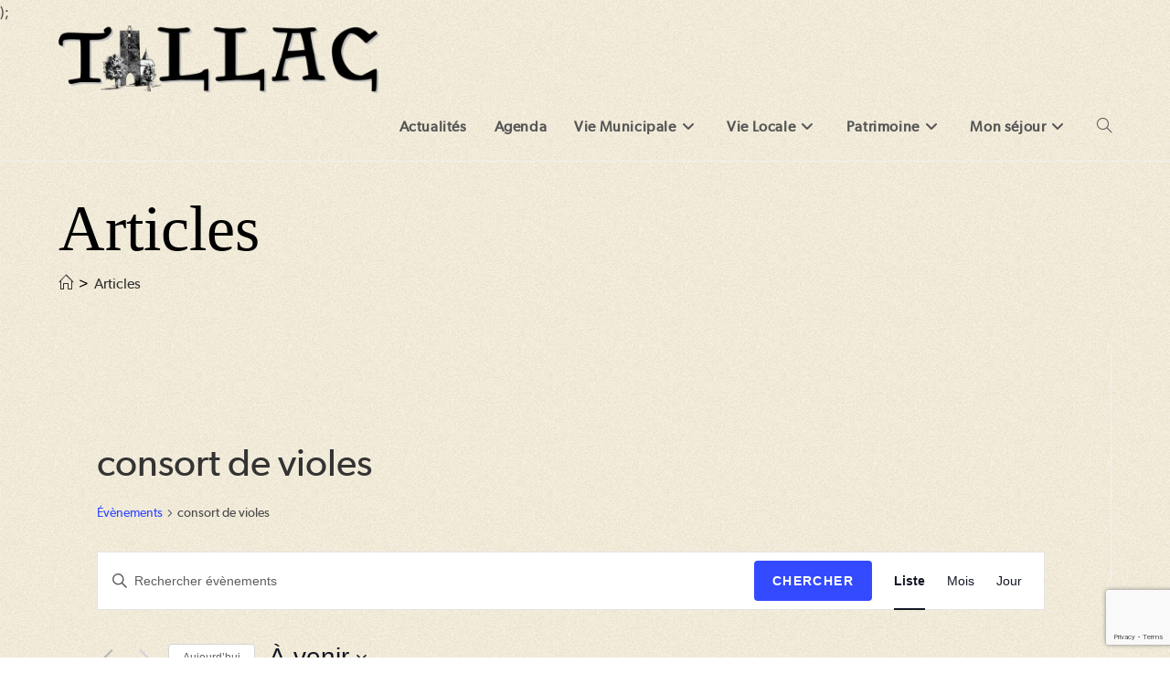

--- FILE ---
content_type: text/html; charset=UTF-8
request_url: https://tillac.fr/events/etiquette/consort-de-violes/
body_size: 23136
content:
<!DOCTYPE html>
<html class="html" lang="fr-FR">
<head>
<meta charset="UTF-8">
<link rel="profile" href="https://gmpg.org/xfn/11">
<link rel="dns-prefetch" href="//cdn.hu-manity.co" />
<!-- Cookie Compliance -->
<script type="text/javascript">var huOptions = {"appID":"tillacfr-051cf16","currentLanguage":"fr","blocking":true,"globalCookie":false,"isAdmin":false,"privacyConsent":true,"forms":[],"customProviders":[],"customPatterns":[]};</script>
<script type="text/javascript" src="https://cdn.hu-manity.co/hu-banner.min.js"></script><!-- <link rel='stylesheet' id='tribe-events-views-v2-bootstrap-datepicker-styles-css' href='https://tillac.fr/wp-content/plugins/the-events-calendar/vendor/bootstrap-datepicker/css/bootstrap-datepicker.standalone.min.css?ver=6.15.12.2' media='all' /> -->
<!-- <link rel='stylesheet' id='tec-variables-skeleton-css' href='https://tillac.fr/wp-content/plugins/the-events-calendar/common/build/css/variables-skeleton.css?ver=6.10.0' media='all' /> -->
<!-- <link rel='stylesheet' id='tribe-common-skeleton-style-css' href='https://tillac.fr/wp-content/plugins/the-events-calendar/common/build/css/common-skeleton.css?ver=6.10.0' media='all' /> -->
<!-- <link rel='stylesheet' id='tribe-tooltipster-css-css' href='https://tillac.fr/wp-content/plugins/the-events-calendar/common/vendor/tooltipster/tooltipster.bundle.min.css?ver=6.10.0' media='all' /> -->
<!-- <link rel='stylesheet' id='tribe-events-views-v2-skeleton-css' href='https://tillac.fr/wp-content/plugins/the-events-calendar/build/css/views-skeleton.css?ver=6.15.12.2' media='all' /> -->
<!-- <link rel='stylesheet' id='tec-variables-full-css' href='https://tillac.fr/wp-content/plugins/the-events-calendar/common/build/css/variables-full.css?ver=6.10.0' media='all' /> -->
<!-- <link rel='stylesheet' id='tribe-common-full-style-css' href='https://tillac.fr/wp-content/plugins/the-events-calendar/common/build/css/common-full.css?ver=6.10.0' media='all' /> -->
<!-- <link rel='stylesheet' id='tribe-events-views-v2-full-css' href='https://tillac.fr/wp-content/plugins/the-events-calendar/build/css/views-full.css?ver=6.15.12.2' media='all' /> -->
<link rel="stylesheet" type="text/css" href="//tillac.fr/wp-content/cache/wpfc-minified/l93a3ft3/2snlg.css" media="all"/>
<!-- <link rel='stylesheet' id='tribe-events-views-v2-print-css' href='https://tillac.fr/wp-content/plugins/the-events-calendar/build/css/views-print.css?ver=6.15.12.2' media='print' /> -->
<link rel="stylesheet" type="text/css" href="//tillac.fr/wp-content/cache/wpfc-minified/2m5erbgz/2snlg.css" media="print"/>
<meta name='robots' content='index, follow, max-image-preview:large, max-snippet:-1, max-video-preview:-1' />
<meta name="viewport" content="width=device-width, initial-scale=1">
<!-- This site is optimized with the Yoast SEO plugin v26.5 - https://yoast.com/wordpress/plugins/seo/ -->
<title>Prochains Évènements &#8211; Site officiel de la commune de Tillac (32) Gers</title>
<link rel="canonical" href="https://tillac.fr/tag/consort-de-violes/" />
<meta property="og:locale" content="fr_FR" />
<meta property="og:type" content="website" />
<meta property="og:url" content="https://tillac.fr/tag/consort-de-violes/" />
<meta property="og:site_name" content="Site officiel de la commune de Tillac (32) Gers" />
<meta name="twitter:card" content="summary_large_image" />
<script type="application/ld+json" class="yoast-schema-graph">{"@context":"https://schema.org","@graph":[{"@type":"CollectionPage","@id":"https://tillac.fr/tag/consort-de-violes/","url":"https://tillac.fr/tag/consort-de-violes/","name":"","isPartOf":{"@id":"https://tillac.fr/#website"},"breadcrumb":{"@id":"https://tillac.fr/tag/consort-de-violes/#breadcrumb"},"inLanguage":"fr-FR"},{"@type":"BreadcrumbList","@id":"https://tillac.fr/tag/consort-de-violes/#breadcrumb","itemListElement":[{"@type":"ListItem","position":1,"name":"Accueil","item":"https://tillac.fr/"},{"@type":"ListItem","position":2,"name":"consort de violes"}]},{"@type":"WebSite","@id":"https://tillac.fr/#website","url":"https://tillac.fr/","name":"Site officiel de la commune de Tillac","description":"","publisher":{"@id":"https://tillac.fr/#organization"},"potentialAction":[{"@type":"SearchAction","target":{"@type":"EntryPoint","urlTemplate":"https://tillac.fr/?s={search_term_string}"},"query-input":{"@type":"PropertyValueSpecification","valueRequired":true,"valueName":"search_term_string"}}],"inLanguage":"fr-FR"},{"@type":"Organization","@id":"https://tillac.fr/#organization","name":"Mairie de Tillac","url":"https://tillac.fr/","logo":{"@type":"ImageObject","inLanguage":"fr-FR","@id":"https://tillac.fr/#/schema/logo/image/","url":"https://tillac.fr/wp-content/uploads/2020/03/120_logo3_tillac.png","contentUrl":"https://tillac.fr/wp-content/uploads/2020/03/120_logo3_tillac.png","width":569,"height":120,"caption":"Mairie de Tillac"},"image":{"@id":"https://tillac.fr/#/schema/logo/image/"}}]}</script>
<!-- / Yoast SEO plugin. -->
<link rel='dns-prefetch' href='//www.googletagmanager.com' />
<link rel="alternate" type="application/rss+xml" title="Site officiel de la commune de Tillac (32) Gers &raquo; Flux" href="https://tillac.fr/feed/" />
<link rel="alternate" type="application/rss+xml" title="Site officiel de la commune de Tillac (32) Gers &raquo; Flux des commentaires" href="https://tillac.fr/comments/feed/" />
<link rel="alternate" type="text/calendar" title="Site officiel de la commune de Tillac (32) Gers &raquo; Flux iCal" href="https://tillac.fr/events/?ical=1" />
<link rel="alternate" type="application/rss+xml" title="Site officiel de la commune de Tillac (32) Gers &raquo; Flux pour Articles" href="https://tillac.fr?feed=rss2" />
<style id='wp-img-auto-sizes-contain-inline-css'>
img:is([sizes=auto i],[sizes^="auto," i]){contain-intrinsic-size:3000px 1500px}
/*# sourceURL=wp-img-auto-sizes-contain-inline-css */
</style>
<!-- <link rel='stylesheet' id='wp-customer-reviews-3-frontend-css' href='https://tillac.fr/wp-content/plugins/wp-customer-reviews/css/wp-customer-reviews.css?ver=3.7.4' media='all' /> -->
<!-- <link rel='stylesheet' id='pt-cv-public-style-css' href='https://tillac.fr/wp-content/plugins/content-views-query-and-display-post-page/public/assets/css/cv.css?ver=4.2.1' media='all' /> -->
<!-- <link rel='stylesheet' id='wp-block-library-css' href='https://tillac.fr/wp-includes/css/dist/block-library/style.min.css?ver=6.9' media='all' /> -->
<link rel="stylesheet" type="text/css" href="//tillac.fr/wp-content/cache/wpfc-minified/6o5u89m3/2snlg.css" media="all"/>
<style id='global-styles-inline-css'>
:root{--wp--preset--aspect-ratio--square: 1;--wp--preset--aspect-ratio--4-3: 4/3;--wp--preset--aspect-ratio--3-4: 3/4;--wp--preset--aspect-ratio--3-2: 3/2;--wp--preset--aspect-ratio--2-3: 2/3;--wp--preset--aspect-ratio--16-9: 16/9;--wp--preset--aspect-ratio--9-16: 9/16;--wp--preset--color--black: #000000;--wp--preset--color--cyan-bluish-gray: #abb8c3;--wp--preset--color--white: #ffffff;--wp--preset--color--pale-pink: #f78da7;--wp--preset--color--vivid-red: #cf2e2e;--wp--preset--color--luminous-vivid-orange: #ff6900;--wp--preset--color--luminous-vivid-amber: #fcb900;--wp--preset--color--light-green-cyan: #7bdcb5;--wp--preset--color--vivid-green-cyan: #00d084;--wp--preset--color--pale-cyan-blue: #8ed1fc;--wp--preset--color--vivid-cyan-blue: #0693e3;--wp--preset--color--vivid-purple: #9b51e0;--wp--preset--gradient--vivid-cyan-blue-to-vivid-purple: linear-gradient(135deg,rgb(6,147,227) 0%,rgb(155,81,224) 100%);--wp--preset--gradient--light-green-cyan-to-vivid-green-cyan: linear-gradient(135deg,rgb(122,220,180) 0%,rgb(0,208,130) 100%);--wp--preset--gradient--luminous-vivid-amber-to-luminous-vivid-orange: linear-gradient(135deg,rgb(252,185,0) 0%,rgb(255,105,0) 100%);--wp--preset--gradient--luminous-vivid-orange-to-vivid-red: linear-gradient(135deg,rgb(255,105,0) 0%,rgb(207,46,46) 100%);--wp--preset--gradient--very-light-gray-to-cyan-bluish-gray: linear-gradient(135deg,rgb(238,238,238) 0%,rgb(169,184,195) 100%);--wp--preset--gradient--cool-to-warm-spectrum: linear-gradient(135deg,rgb(74,234,220) 0%,rgb(151,120,209) 20%,rgb(207,42,186) 40%,rgb(238,44,130) 60%,rgb(251,105,98) 80%,rgb(254,248,76) 100%);--wp--preset--gradient--blush-light-purple: linear-gradient(135deg,rgb(255,206,236) 0%,rgb(152,150,240) 100%);--wp--preset--gradient--blush-bordeaux: linear-gradient(135deg,rgb(254,205,165) 0%,rgb(254,45,45) 50%,rgb(107,0,62) 100%);--wp--preset--gradient--luminous-dusk: linear-gradient(135deg,rgb(255,203,112) 0%,rgb(199,81,192) 50%,rgb(65,88,208) 100%);--wp--preset--gradient--pale-ocean: linear-gradient(135deg,rgb(255,245,203) 0%,rgb(182,227,212) 50%,rgb(51,167,181) 100%);--wp--preset--gradient--electric-grass: linear-gradient(135deg,rgb(202,248,128) 0%,rgb(113,206,126) 100%);--wp--preset--gradient--midnight: linear-gradient(135deg,rgb(2,3,129) 0%,rgb(40,116,252) 100%);--wp--preset--font-size--small: 13px;--wp--preset--font-size--medium: 20px;--wp--preset--font-size--large: 36px;--wp--preset--font-size--x-large: 42px;--wp--preset--spacing--20: 0.44rem;--wp--preset--spacing--30: 0.67rem;--wp--preset--spacing--40: 1rem;--wp--preset--spacing--50: 1.5rem;--wp--preset--spacing--60: 2.25rem;--wp--preset--spacing--70: 3.38rem;--wp--preset--spacing--80: 5.06rem;--wp--preset--shadow--natural: 6px 6px 9px rgba(0, 0, 0, 0.2);--wp--preset--shadow--deep: 12px 12px 50px rgba(0, 0, 0, 0.4);--wp--preset--shadow--sharp: 6px 6px 0px rgba(0, 0, 0, 0.2);--wp--preset--shadow--outlined: 6px 6px 0px -3px rgb(255, 255, 255), 6px 6px rgb(0, 0, 0);--wp--preset--shadow--crisp: 6px 6px 0px rgb(0, 0, 0);}:where(.is-layout-flex){gap: 0.5em;}:where(.is-layout-grid){gap: 0.5em;}body .is-layout-flex{display: flex;}.is-layout-flex{flex-wrap: wrap;align-items: center;}.is-layout-flex > :is(*, div){margin: 0;}body .is-layout-grid{display: grid;}.is-layout-grid > :is(*, div){margin: 0;}:where(.wp-block-columns.is-layout-flex){gap: 2em;}:where(.wp-block-columns.is-layout-grid){gap: 2em;}:where(.wp-block-post-template.is-layout-flex){gap: 1.25em;}:where(.wp-block-post-template.is-layout-grid){gap: 1.25em;}.has-black-color{color: var(--wp--preset--color--black) !important;}.has-cyan-bluish-gray-color{color: var(--wp--preset--color--cyan-bluish-gray) !important;}.has-white-color{color: var(--wp--preset--color--white) !important;}.has-pale-pink-color{color: var(--wp--preset--color--pale-pink) !important;}.has-vivid-red-color{color: var(--wp--preset--color--vivid-red) !important;}.has-luminous-vivid-orange-color{color: var(--wp--preset--color--luminous-vivid-orange) !important;}.has-luminous-vivid-amber-color{color: var(--wp--preset--color--luminous-vivid-amber) !important;}.has-light-green-cyan-color{color: var(--wp--preset--color--light-green-cyan) !important;}.has-vivid-green-cyan-color{color: var(--wp--preset--color--vivid-green-cyan) !important;}.has-pale-cyan-blue-color{color: var(--wp--preset--color--pale-cyan-blue) !important;}.has-vivid-cyan-blue-color{color: var(--wp--preset--color--vivid-cyan-blue) !important;}.has-vivid-purple-color{color: var(--wp--preset--color--vivid-purple) !important;}.has-black-background-color{background-color: var(--wp--preset--color--black) !important;}.has-cyan-bluish-gray-background-color{background-color: var(--wp--preset--color--cyan-bluish-gray) !important;}.has-white-background-color{background-color: var(--wp--preset--color--white) !important;}.has-pale-pink-background-color{background-color: var(--wp--preset--color--pale-pink) !important;}.has-vivid-red-background-color{background-color: var(--wp--preset--color--vivid-red) !important;}.has-luminous-vivid-orange-background-color{background-color: var(--wp--preset--color--luminous-vivid-orange) !important;}.has-luminous-vivid-amber-background-color{background-color: var(--wp--preset--color--luminous-vivid-amber) !important;}.has-light-green-cyan-background-color{background-color: var(--wp--preset--color--light-green-cyan) !important;}.has-vivid-green-cyan-background-color{background-color: var(--wp--preset--color--vivid-green-cyan) !important;}.has-pale-cyan-blue-background-color{background-color: var(--wp--preset--color--pale-cyan-blue) !important;}.has-vivid-cyan-blue-background-color{background-color: var(--wp--preset--color--vivid-cyan-blue) !important;}.has-vivid-purple-background-color{background-color: var(--wp--preset--color--vivid-purple) !important;}.has-black-border-color{border-color: var(--wp--preset--color--black) !important;}.has-cyan-bluish-gray-border-color{border-color: var(--wp--preset--color--cyan-bluish-gray) !important;}.has-white-border-color{border-color: var(--wp--preset--color--white) !important;}.has-pale-pink-border-color{border-color: var(--wp--preset--color--pale-pink) !important;}.has-vivid-red-border-color{border-color: var(--wp--preset--color--vivid-red) !important;}.has-luminous-vivid-orange-border-color{border-color: var(--wp--preset--color--luminous-vivid-orange) !important;}.has-luminous-vivid-amber-border-color{border-color: var(--wp--preset--color--luminous-vivid-amber) !important;}.has-light-green-cyan-border-color{border-color: var(--wp--preset--color--light-green-cyan) !important;}.has-vivid-green-cyan-border-color{border-color: var(--wp--preset--color--vivid-green-cyan) !important;}.has-pale-cyan-blue-border-color{border-color: var(--wp--preset--color--pale-cyan-blue) !important;}.has-vivid-cyan-blue-border-color{border-color: var(--wp--preset--color--vivid-cyan-blue) !important;}.has-vivid-purple-border-color{border-color: var(--wp--preset--color--vivid-purple) !important;}.has-vivid-cyan-blue-to-vivid-purple-gradient-background{background: var(--wp--preset--gradient--vivid-cyan-blue-to-vivid-purple) !important;}.has-light-green-cyan-to-vivid-green-cyan-gradient-background{background: var(--wp--preset--gradient--light-green-cyan-to-vivid-green-cyan) !important;}.has-luminous-vivid-amber-to-luminous-vivid-orange-gradient-background{background: var(--wp--preset--gradient--luminous-vivid-amber-to-luminous-vivid-orange) !important;}.has-luminous-vivid-orange-to-vivid-red-gradient-background{background: var(--wp--preset--gradient--luminous-vivid-orange-to-vivid-red) !important;}.has-very-light-gray-to-cyan-bluish-gray-gradient-background{background: var(--wp--preset--gradient--very-light-gray-to-cyan-bluish-gray) !important;}.has-cool-to-warm-spectrum-gradient-background{background: var(--wp--preset--gradient--cool-to-warm-spectrum) !important;}.has-blush-light-purple-gradient-background{background: var(--wp--preset--gradient--blush-light-purple) !important;}.has-blush-bordeaux-gradient-background{background: var(--wp--preset--gradient--blush-bordeaux) !important;}.has-luminous-dusk-gradient-background{background: var(--wp--preset--gradient--luminous-dusk) !important;}.has-pale-ocean-gradient-background{background: var(--wp--preset--gradient--pale-ocean) !important;}.has-electric-grass-gradient-background{background: var(--wp--preset--gradient--electric-grass) !important;}.has-midnight-gradient-background{background: var(--wp--preset--gradient--midnight) !important;}.has-small-font-size{font-size: var(--wp--preset--font-size--small) !important;}.has-medium-font-size{font-size: var(--wp--preset--font-size--medium) !important;}.has-large-font-size{font-size: var(--wp--preset--font-size--large) !important;}.has-x-large-font-size{font-size: var(--wp--preset--font-size--x-large) !important;}
/*# sourceURL=global-styles-inline-css */
</style>
<!-- <link rel='stylesheet' id='my-custom-block-frontend-css-css' href='https://tillac.fr/wp-content/plugins/wpdm-gutenberg-blocks/build/style.css?ver=6.9' media='all' /> -->
<link rel="stylesheet" type="text/css" href="//tillac.fr/wp-content/cache/wpfc-minified/mmi1zaux/2snlg.css" media="all"/>
<style id='classic-theme-styles-inline-css'>
/*! This file is auto-generated */
.wp-block-button__link{color:#fff;background-color:#32373c;border-radius:9999px;box-shadow:none;text-decoration:none;padding:calc(.667em + 2px) calc(1.333em + 2px);font-size:1.125em}.wp-block-file__button{background:#32373c;color:#fff;text-decoration:none}
/*# sourceURL=/wp-includes/css/classic-themes.min.css */
</style>
<!-- <link rel='stylesheet' id='contact-form-7-css' href='https://tillac.fr/wp-content/plugins/contact-form-7/includes/css/styles.css?ver=6.1.4' media='all' /> -->
<!-- <link rel='stylesheet' id='wpdm-fonticon-css' href='https://tillac.fr/wp-content/plugins/download-manager/assets/wpdm-iconfont/css/wpdm-icons.css?ver=6.9' media='all' /> -->
<!-- <link rel='stylesheet' id='wpdm-front-css' href='https://tillac.fr/wp-content/plugins/download-manager/assets/css/front.min.css?ver=6.9' media='all' /> -->
<!-- <link rel='stylesheet' id='responsive-lightbox-prettyphoto-css' href='https://tillac.fr/wp-content/plugins/responsive-lightbox/assets/prettyphoto/prettyPhoto.min.css?ver=3.1.6' media='all' /> -->
<!-- <link rel='stylesheet' id='dashicons-css' href='https://tillac.fr/wp-includes/css/dashicons.min.css?ver=6.9' media='all' /> -->
<!-- <link rel='stylesheet' id='to-top-css' href='https://tillac.fr/wp-content/plugins/to-top/public/css/to-top-public.css?ver=2.5.5' media='all' /> -->
<!-- <link rel='stylesheet' id='oceanwp-style-css' href='https://tillac.fr/wp-content/themes/oceanwp/assets/css/style.min.css?ver=1.0' media='all' /> -->
<!-- <link rel='stylesheet' id='child-style-css' href='https://tillac.fr/wp-content/themes/oceanwp-child-theme-master/style.css?ver=6.9' media='all' /> -->
<!-- <link rel='stylesheet' id='font-awesome-css' href='https://tillac.fr/wp-content/themes/oceanwp/assets/fonts/fontawesome/css/all.min.css?ver=6.7.2' media='all' /> -->
<!-- <link rel='stylesheet' id='simple-line-icons-css' href='https://tillac.fr/wp-content/themes/oceanwp/assets/css/third/simple-line-icons.min.css?ver=2.4.0' media='all' /> -->
<!-- <link rel='stylesheet' id='tablepress-default-css' href='https://tillac.fr/wp-content/plugins/tablepress/css/build/default.css?ver=3.2.5' media='all' /> -->
<!-- <link rel='stylesheet' id='oe-widgets-style-css' href='https://tillac.fr/wp-content/plugins/ocean-extra/assets/css/widgets.css?ver=6.9' media='all' /> -->
<link rel="stylesheet" type="text/css" href="//tillac.fr/wp-content/cache/wpfc-minified/d7u84jjp/2snlg.css" media="all"/>
<!--n2css--><!--n2js--><script src='//tillac.fr/wp-content/cache/wpfc-minified/7c52a8b7/dfy99.js' type="text/javascript"></script>
<!-- <script src="https://tillac.fr/wp-includes/js/jquery/jquery.min.js?ver=3.7.1" id="jquery-core-js"></script> -->
<!-- <script src="https://tillac.fr/wp-includes/js/jquery/jquery-migrate.min.js?ver=3.4.1" id="jquery-migrate-js"></script> -->
<!-- <script src="https://tillac.fr/wp-content/plugins/wp-customer-reviews/js/wp-customer-reviews.js?ver=3.7.4" id="wp-customer-reviews-3-frontend-js"></script> -->
<!-- <script src="https://tillac.fr/wp-content/plugins/the-events-calendar/common/build/js/tribe-common.js?ver=9c44e11f3503a33e9540" id="tribe-common-js"></script> -->
<!-- <script src="https://tillac.fr/wp-content/plugins/the-events-calendar/build/js/views/breakpoints.js?ver=4208de2df2852e0b91ec" id="tribe-events-views-v2-breakpoints-js"></script> -->
<!-- <script src="https://tillac.fr/wp-content/plugins/download-manager/assets/js/wpdm.min.js?ver=6.9" id="wpdm-frontend-js-js"></script> -->
<script id="wpdm-frontjs-js-extra">
var wpdm_url = {"home":"https://tillac.fr/","site":"https://tillac.fr/","ajax":"https://tillac.fr/wp-admin/admin-ajax.php"};
var wpdm_js = {"spinner":"\u003Ci class=\"wpdm-icon wpdm-sun wpdm-spin\"\u003E\u003C/i\u003E","client_id":"a166e8ba4044fa0ba1fdcb01800ebfcb"};
var wpdm_strings = {"pass_var":"Mot de passe v\u00e9rifi\u00e9\u00a0!","pass_var_q":"Veuillez cliquer sur le bouton suivant pour commencer le t\u00e9l\u00e9chargement.","start_dl":"Commencer le t\u00e9l\u00e9chargement"};
//# sourceURL=wpdm-frontjs-js-extra
</script>
<script src='//tillac.fr/wp-content/cache/wpfc-minified/lxyiojne/2snlg.js' type="text/javascript"></script>
<!-- <script src="https://tillac.fr/wp-content/plugins/download-manager/assets/js/front.min.js?ver=3.3.33" id="wpdm-frontjs-js"></script> -->
<!-- <script src="https://tillac.fr/wp-content/plugins/responsive-lightbox/assets/prettyphoto/jquery.prettyPhoto.min.js?ver=3.1.6" id="responsive-lightbox-prettyphoto-js"></script> -->
<!-- <script src='https://tillac.fr/wp-content/plugins/the-events-calendar/common/build/js/underscore-before.js'></script> -->
<!-- <script src="https://tillac.fr/wp-includes/js/underscore.min.js?ver=1.13.7" id="underscore-js"></script> -->
<!-- <script src='https://tillac.fr/wp-content/plugins/the-events-calendar/common/build/js/underscore-after.js'></script> -->
<!-- <script src="https://tillac.fr/wp-content/plugins/responsive-lightbox/assets/infinitescroll/infinite-scroll.pkgd.min.js?ver=4.0.1" id="responsive-lightbox-infinite-scroll-js"></script> -->
<script id="responsive-lightbox-js-before">
var rlArgs = {"script":"prettyphoto","selector":"lightbox","customEvents":"","activeGalleries":false,"animationSpeed":"normal","slideshow":false,"slideshowDelay":5000,"slideshowAutoplay":false,"opacity":"0.75","showTitle":false,"allowResize":true,"allowExpand":true,"width":1080,"height":720,"separator":"\/","theme":"light_rounded","horizontalPadding":20,"hideFlash":false,"wmode":"opaque","videoAutoplay":false,"modal":false,"deeplinking":false,"overlayGallery":true,"keyboardShortcuts":true,"social":false,"woocommerce_gallery":false,"ajaxurl":"https:\/\/tillac.fr\/wp-admin\/admin-ajax.php","nonce":"141aab33c2","preview":false,"postId":0,"scriptExtension":false};
//# sourceURL=responsive-lightbox-js-before
</script>
<script src='//tillac.fr/wp-content/cache/wpfc-minified/8yw53ir9/2snlg.js' type="text/javascript"></script>
<!-- <script src="https://tillac.fr/wp-content/plugins/responsive-lightbox/js/front.js?ver=2.5.4" id="responsive-lightbox-js"></script> -->
<script id="to-top-js-extra">
var to_top_options = {"scroll_offset":"100","icon_opacity":"50","style":"icon","icon_type":"dashicons-arrow-up-alt2","icon_color":"#ffffff","icon_bg_color":"#000000","icon_size":"32","border_radius":"5","image":"https://tillac.fr/wp-content/plugins/to-top/admin/images/default.png","image_width":"65","image_alt":"","location":"bottom-right","margin_x":"20","margin_y":"20","show_on_admin":"0","enable_autohide":"0","autohide_time":"2","enable_hide_small_device":"0","small_device_max_width":"640","reset":"0"};
//# sourceURL=to-top-js-extra
</script>
<script src='//tillac.fr/wp-content/cache/wpfc-minified/qlhdqnoq/2snlg.js' type="text/javascript"></script>
<!-- <script async src="https://tillac.fr/wp-content/plugins/to-top/public/js/to-top-public.js?ver=2.5.5" id="to-top-js"></script> -->
<!-- Extrait de code de la balise Google (gtag.js) ajouté par Site Kit -->
<!-- Extrait Google Analytics ajouté par Site Kit -->
<script src="https://www.googletagmanager.com/gtag/js?id=G-N45SYB5HF4" id="google_gtagjs-js" async></script>
<script id="google_gtagjs-js-after">
window.dataLayer = window.dataLayer || [];function gtag(){dataLayer.push(arguments);}
gtag("set","linker",{"domains":["tillac.fr"]});
gtag("js", new Date());
gtag("set", "developer_id.dZTNiMT", true);
gtag("config", "G-N45SYB5HF4");
//# sourceURL=google_gtagjs-js-after
</script>
<link rel="https://api.w.org/" href="https://tillac.fr/wp-json/" /><link rel="alternate" title="JSON" type="application/json" href="https://tillac.fr/wp-json/wp/v2/tags/423" /><link rel="EditURI" type="application/rsd+xml" title="RSD" href="https://tillac.fr/xmlrpc.php?rsd" />
<meta name="generator" content="WordPress 6.9" />
<!-- GA Google Analytics @ https://m0n.co/ga -->
<script async src="https://www.googletagmanager.com/gtag/js?id=UA-139909961-1"></script>
<script>
window.dataLayer = window.dataLayer || [];
function gtag(){dataLayer.push(arguments);}
gtag('js', new Date());
gtag('config', 'UA-139909961-1', <!-- Global site tag (gtag.js) - Google Analytics -->
<script async src="https://www.googletagmanager.com/gtag/js?id=UA-139909961-1"></script>
<script>
window.dataLayer = window.dataLayer || [];
function gtag(){dataLayer.push(arguments);}
gtag('js', new Date());
gtag('config', 'UA-139909961-1');
</script>);
</script>
<meta name="generator" content="Site Kit by Google 1.167.0" /><meta name="tec-api-version" content="v1"><meta name="tec-api-origin" content="https://tillac.fr"><link rel="alternate" href="https://tillac.fr/wp-json/tribe/events/v1/events/?tags=consort-de-violes" /><meta name="google-site-verification" content="6vFBlX8hVb6c96yTr4br6c2DJnasClqP0b129SmFqEk"><link rel="icon" href="https://tillac.fr/wp-content/uploads/2019/02/icone_tillac-150x150.png" sizes="32x32" />
<link rel="icon" href="https://tillac.fr/wp-content/uploads/2019/02/icone_tillac-300x300.png" sizes="192x192" />
<link rel="apple-touch-icon" href="https://tillac.fr/wp-content/uploads/2019/02/icone_tillac-300x300.png" />
<meta name="msapplication-TileImage" content="https://tillac.fr/wp-content/uploads/2019/02/icone_tillac-300x300.png" />
<style id="wp-custom-css">
.justification-texte{text-align:justify!important}		</style>
<!-- OceanWP CSS -->
<style type="text/css">
/* Colors */body .theme-button,body input[type="submit"],body button[type="submit"],body button,body .button,body div.wpforms-container-full .wpforms-form input[type=submit],body div.wpforms-container-full .wpforms-form button[type=submit],body div.wpforms-container-full .wpforms-form .wpforms-page-button,.woocommerce-cart .wp-element-button,.woocommerce-checkout .wp-element-button,.wp-block-button__link{border-color:#ffffff}body .theme-button:hover,body input[type="submit"]:hover,body button[type="submit"]:hover,body button:hover,body .button:hover,body div.wpforms-container-full .wpforms-form input[type=submit]:hover,body div.wpforms-container-full .wpforms-form input[type=submit]:active,body div.wpforms-container-full .wpforms-form button[type=submit]:hover,body div.wpforms-container-full .wpforms-form button[type=submit]:active,body div.wpforms-container-full .wpforms-form .wpforms-page-button:hover,body div.wpforms-container-full .wpforms-form .wpforms-page-button:active,.woocommerce-cart .wp-element-button:hover,.woocommerce-checkout .wp-element-button:hover,.wp-block-button__link:hover{border-color:#ffffff}.page-header .page-header-title,.page-header.background-image-page-header .page-header-title{color:#000000}.site-breadcrumbs,.background-image-page-header .site-breadcrumbs{color:#000000}.site-breadcrumbs ul li .breadcrumb-sep,.site-breadcrumbs ol li .breadcrumb-sep{color:#000000}/* OceanWP Style Settings CSS */.container{width:1600px}@media only screen and (min-width:960px){.content-area,.content-left-sidebar .content-area{width:100%}}body{background-image:url(https://tillac.fr/wp-content/uploads/2019/02/sand1.gif)}body{background-repeat:repeat}.theme-button,input[type="submit"],button[type="submit"],button,.button,body div.wpforms-container-full .wpforms-form input[type=submit],body div.wpforms-container-full .wpforms-form button[type=submit],body div.wpforms-container-full .wpforms-form .wpforms-page-button{border-style:solid}.theme-button,input[type="submit"],button[type="submit"],button,.button,body div.wpforms-container-full .wpforms-form input[type=submit],body div.wpforms-container-full .wpforms-form button[type=submit],body div.wpforms-container-full .wpforms-form .wpforms-page-button{border-width:1px}form input[type="text"],form input[type="password"],form input[type="email"],form input[type="url"],form input[type="date"],form input[type="month"],form input[type="time"],form input[type="datetime"],form input[type="datetime-local"],form input[type="week"],form input[type="number"],form input[type="search"],form input[type="tel"],form input[type="color"],form select,form textarea,.woocommerce .woocommerce-checkout .select2-container--default .select2-selection--single{border-style:solid}body div.wpforms-container-full .wpforms-form input[type=date],body div.wpforms-container-full .wpforms-form input[type=datetime],body div.wpforms-container-full .wpforms-form input[type=datetime-local],body div.wpforms-container-full .wpforms-form input[type=email],body div.wpforms-container-full .wpforms-form input[type=month],body div.wpforms-container-full .wpforms-form input[type=number],body div.wpforms-container-full .wpforms-form input[type=password],body div.wpforms-container-full .wpforms-form input[type=range],body div.wpforms-container-full .wpforms-form input[type=search],body div.wpforms-container-full .wpforms-form input[type=tel],body div.wpforms-container-full .wpforms-form input[type=text],body div.wpforms-container-full .wpforms-form input[type=time],body div.wpforms-container-full .wpforms-form input[type=url],body div.wpforms-container-full .wpforms-form input[type=week],body div.wpforms-container-full .wpforms-form select,body div.wpforms-container-full .wpforms-form textarea{border-style:solid}form input[type="text"],form input[type="password"],form input[type="email"],form input[type="url"],form input[type="date"],form input[type="month"],form input[type="time"],form input[type="datetime"],form input[type="datetime-local"],form input[type="week"],form input[type="number"],form input[type="search"],form input[type="tel"],form input[type="color"],form select,form textarea{border-radius:3px}body div.wpforms-container-full .wpforms-form input[type=date],body div.wpforms-container-full .wpforms-form input[type=datetime],body div.wpforms-container-full .wpforms-form input[type=datetime-local],body div.wpforms-container-full .wpforms-form input[type=email],body div.wpforms-container-full .wpforms-form input[type=month],body div.wpforms-container-full .wpforms-form input[type=number],body div.wpforms-container-full .wpforms-form input[type=password],body div.wpforms-container-full .wpforms-form input[type=range],body div.wpforms-container-full .wpforms-form input[type=search],body div.wpforms-container-full .wpforms-form input[type=tel],body div.wpforms-container-full .wpforms-form input[type=text],body div.wpforms-container-full .wpforms-form input[type=time],body div.wpforms-container-full .wpforms-form input[type=url],body div.wpforms-container-full .wpforms-form input[type=week],body div.wpforms-container-full .wpforms-form select,body div.wpforms-container-full .wpforms-form textarea{border-radius:3px}#main #content-wrap,.separate-layout #main #content-wrap{padding-top:25px}.background-image-page-header .page-header-inner,.background-image-page-header .site-breadcrumbs{text-align:left}.page-header,.has-transparent-header .page-header{padding:25px 0 25px 0}/* Header */#site-header,.has-transparent-header .is-sticky #site-header,.has-vh-transparent .is-sticky #site-header.vertical-header,#searchform-header-replace{background-color:#ffffff00}#site-header.has-header-media .overlay-header-media{background-color:rgba(0,0,0,0.5)}#site-logo #site-logo-inner a img,#site-header.center-header #site-navigation-wrap .middle-site-logo a img{max-width:100%}#site-header #site-logo #site-logo-inner a img,#site-header.center-header #site-navigation-wrap .middle-site-logo a img{max-height:100%}/* Blog CSS */.ocean-single-post-header ul.meta-item li a:hover{color:#333333}/* Footer Widgets */#footer-widgets{padding:0}#footer-widgets{background-color:#21212100}.page-header{background-color:#f5f5f500}/* Typography */body{font-family:'My Gibson Regular';font-size:16px;line-height:1.8;text-transform:none;text-decoration:none}h1,h2,h3,h4,h5,h6,.theme-heading,.widget-title,.oceanwp-widget-recent-posts-title,.comment-reply-title,.entry-title,.sidebar-box .widget-title{line-height:1.4}h1{font-size:28px;line-height:1.4}h2{font-size:24px;line-height:1.4}h3{font-size:20px;line-height:1.4}h4{font-size:16px;line-height:1.4}h5{font-family:'My Dancing Script';font-size:36px;line-height:1.4;font-weight:400;text-transform:none;text-decoration:none}h6{font-family:'My Marck Script';font-size:28px;line-height:1.4;font-weight:400;text-transform:none;text-decoration:none}.page-header .page-header-title,.page-header.background-image-page-header .page-header-title{font-size:70px;line-height:1.4}.page-header .page-subheading{font-size:15px;line-height:1.8}.site-breadcrumbs,.site-breadcrumbs a{font-size:16px;line-height:1.4}#top-bar-content,#top-bar-social-alt{font-size:12px;line-height:1.8}#site-logo a.site-logo-text{font-size:24px;line-height:1.8}#site-navigation-wrap .dropdown-menu >li >a,#site-header.full_screen-header .fs-dropdown-menu >li >a,#site-header.top-header #site-navigation-wrap .dropdown-menu >li >a,#site-header.center-header #site-navigation-wrap .dropdown-menu >li >a,#site-header.medium-header #site-navigation-wrap .dropdown-menu >li >a,.oceanwp-mobile-menu-icon a{font-size:16px;font-weight:bold}.dropdown-menu ul li a.menu-link,#site-header.full_screen-header .fs-dropdown-menu ul.sub-menu li a{font-size:12px;line-height:1.2;letter-spacing:.6px}.sidr-class-dropdown-menu li a,a.sidr-class-toggle-sidr-close,#mobile-dropdown ul li a,body #mobile-fullscreen ul li a{font-size:15px;line-height:1.8}.blog-entry.post .blog-entry-header .entry-title a{font-size:24px;line-height:1.4}.ocean-single-post-header .single-post-title{font-size:34px;line-height:1.4;letter-spacing:.6px}.ocean-single-post-header ul.meta-item li,.ocean-single-post-header ul.meta-item li a{font-size:13px;line-height:1.4;letter-spacing:.6px}.ocean-single-post-header .post-author-name,.ocean-single-post-header .post-author-name a{font-size:14px;line-height:1.4;letter-spacing:.6px}.ocean-single-post-header .post-author-description{font-size:12px;line-height:1.4;letter-spacing:.6px}.single-post .entry-title{line-height:1.4;letter-spacing:.6px}.single-post ul.meta li,.single-post ul.meta li a{font-size:14px;line-height:1.4;letter-spacing:.6px}.sidebar-box .widget-title,.sidebar-box.widget_block .wp-block-heading{font-size:13px;line-height:1;letter-spacing:1px}#footer-widgets .footer-box .widget-title{font-size:13px;line-height:1;letter-spacing:1px}#footer-bottom #copyright{font-size:12px;line-height:1}#footer-bottom #footer-bottom-menu{font-size:12px;line-height:1}.woocommerce-store-notice.demo_store{line-height:2;letter-spacing:1.5px}.demo_store .woocommerce-store-notice__dismiss-link{line-height:2;letter-spacing:1.5px}.woocommerce ul.products li.product li.title h2,.woocommerce ul.products li.product li.title a{font-size:14px;line-height:1.5}.woocommerce ul.products li.product li.category,.woocommerce ul.products li.product li.category a{font-size:12px;line-height:1}.woocommerce ul.products li.product .price{font-size:18px;line-height:1}.woocommerce ul.products li.product .button,.woocommerce ul.products li.product .product-inner .added_to_cart{font-size:12px;line-height:1.5;letter-spacing:1px}.woocommerce ul.products li.owp-woo-cond-notice span,.woocommerce ul.products li.owp-woo-cond-notice a{font-size:16px;line-height:1;letter-spacing:1px;font-weight:600;text-transform:capitalize}.woocommerce div.product .product_title{font-size:24px;line-height:1.4;letter-spacing:.6px}.woocommerce div.product p.price{font-size:36px;line-height:1}.woocommerce .owp-btn-normal .summary form button.button,.woocommerce .owp-btn-big .summary form button.button,.woocommerce .owp-btn-very-big .summary form button.button{font-size:12px;line-height:1.5;letter-spacing:1px;text-transform:uppercase}.woocommerce div.owp-woo-single-cond-notice span,.woocommerce div.owp-woo-single-cond-notice a{font-size:18px;line-height:2;letter-spacing:1.5px;font-weight:600;text-transform:capitalize}.ocean-preloader--active .preloader-after-content{font-size:20px;line-height:1.8;letter-spacing:.6px}
</style><meta name="generator" content="WordPress Download Manager 3.3.33" />
<style>
/* WPDM Link Template Styles */        </style>
<style>
:root {
--color-primary: #4a8eff;
--color-primary-rgb: 74, 142, 255;
--color-primary-hover: #4a8eff;
--color-primary-active: #4a8eff;
--clr-sec: #6c757d;
--clr-sec-rgb: 108, 117, 125;
--clr-sec-hover: #6c757d;
--clr-sec-active: #6c757d;
--color-secondary: #6c757d;
--color-secondary-rgb: 108, 117, 125;
--color-secondary-hover: #6c757d;
--color-secondary-active: #6c757d;
--color-success: #18ce0f;
--color-success-rgb: 24, 206, 15;
--color-success-hover: #18ce0f;
--color-success-active: #18ce0f;
--color-info: #2CA8FF;
--color-info-rgb: 44, 168, 255;
--color-info-hover: #2CA8FF;
--color-info-active: #2CA8FF;
--color-warning: #FFB236;
--color-warning-rgb: 255, 178, 54;
--color-warning-hover: #FFB236;
--color-warning-active: #FFB236;
--color-danger: #ff5062;
--color-danger-rgb: 255, 80, 98;
--color-danger-hover: #ff5062;
--color-danger-active: #ff5062;
--color-green: #30b570;
--color-blue: #0073ff;
--color-purple: #8557D3;
--color-red: #ff5062;
--color-muted: rgba(69, 89, 122, 0.6);
--wpdm-font: "Rubik", -apple-system, BlinkMacSystemFont, "Segoe UI", Roboto, Helvetica, Arial, sans-serif, "Apple Color Emoji", "Segoe UI Emoji", "Segoe UI Symbol";
}
.wpdm-download-link.btn.btn-primary.btn-sm {
border-radius: 4px;
}
</style>
<!-- <link rel='stylesheet' id='sow-image-default-8b5b6f678277-0-css' href='https://tillac.fr/wp-content/uploads/siteorigin-widgets/sow-image-default-8b5b6f678277-0.css?ver=6.9' media='all' /> -->
<!-- <link rel='stylesheet' id='siteorigin-panels-front-css' href='https://tillac.fr/wp-content/plugins/siteorigin-panels/css/front-flex.min.css?ver=2.33.4' media='all' /> -->
<link rel="stylesheet" type="text/css" href="//tillac.fr/wp-content/cache/wpfc-minified/306xnbr/2snlg.css" media="all"/>
</head>
<body class="archive post-type-archive post-type-archive-post wp-custom-logo wp-embed-responsive wp-theme-oceanwp wp-child-theme-oceanwp-child-theme-master cookies-not-set tribe-no-js page-template-oceanwp-child-theme oceanwp-theme dropdown-mobile default-breakpoint has-sidebar content-right-sidebar has-breadcrumbs" itemscope="itemscope" itemtype="https://schema.org/Blog">
<div id="outer-wrap" class="site clr">
<a class="skip-link screen-reader-text" href="#main">Skip to content</a>
<div id="wrap" class="clr">
<header id="site-header" class="minimal-header clr" data-height="74" itemscope="itemscope" itemtype="https://schema.org/WPHeader" role="banner">
<div id="site-header-inner" class="clr container">
<div id="site-logo" class="clr" itemscope itemtype="https://schema.org/Brand" >
<div id="site-logo-inner" class="clr">
<a href="https://tillac.fr/" class="custom-logo-link" rel="home"><img width="379" height="80" src="https://tillac.fr/wp-content/uploads/2019/02/80_logo_tillac-e1736535231236.png" class="custom-logo" alt="Site officiel de la commune de Tillac (32) Gers" decoding="async" srcset="https://tillac.fr/wp-content/uploads/2019/02/80_logo_tillac-e1736535231236.png 379w, https://tillac.fr/wp-content/uploads/2019/02/80_logo_tillac-e1736535231236-300x63.png 300w" sizes="(max-width: 379px) 100vw, 379px" /></a>
</div><!-- #site-logo-inner -->
</div><!-- #site-logo -->
<div id="site-navigation-wrap" class="clr">
<nav id="site-navigation" class="navigation main-navigation clr" itemscope="itemscope" itemtype="https://schema.org/SiteNavigationElement" role="navigation" >
<ul id="menu-menu-principal" class="main-menu dropdown-menu sf-menu"><li id="menu-item-187" class="menu-item menu-item-type-post_type menu-item-object-page menu-item-187"><a href="https://tillac.fr/actualites/" class="menu-link"><span class="text-wrap">Actualités</span></a></li><li id="menu-item-190" class="menu-item menu-item-type-custom menu-item-object-custom menu-item-190"><a href="https://tillac.fr/index.php/events/" class="menu-link"><span class="text-wrap">Agenda</span></a></li><li id="menu-item-189" class="menu-item menu-item-type-custom menu-item-object-custom menu-item-has-children dropdown menu-item-189 nav-no-click"><a class="menu-link"><span class="text-wrap">Vie Municipale<i class="nav-arrow fa fa-angle-down" aria-hidden="true" role="img"></i></span></a>
<ul class="sub-menu">
<li id="menu-item-328" class="menu-item menu-item-type-post_type menu-item-object-page menu-item-328"><a href="https://tillac.fr/vie-municipale/le-mot-du-maire/" class="menu-link"><span class="text-wrap">Le mot du maire</span></a></li>	<li id="menu-item-191" class="menu-item menu-item-type-post_type menu-item-object-page menu-item-191"><a href="https://tillac.fr/vie-municipale/la-mairie/" class="menu-link"><span class="text-wrap">La mairie</span></a></li>	<li id="menu-item-4981" class="menu-item menu-item-type-post_type menu-item-object-page menu-item-4981"><a href="https://tillac.fr/le-conseil-municipal/" class="menu-link"><span class="text-wrap">Le Conseil Municipal</span></a></li>	<li id="menu-item-194" class="menu-item menu-item-type-post_type menu-item-object-page menu-item-194"><a href="https://tillac.fr/vie-municipale/syndicats/" class="menu-link"><span class="text-wrap">Syndicats / Tri sélectif</span></a></li>	<li id="menu-item-195" class="menu-item menu-item-type-post_type menu-item-object-page menu-item-195"><a href="https://tillac.fr/vie-municipale/employes/" class="menu-link"><span class="text-wrap">Employés municipaux</span></a></li>	<li id="menu-item-196" class="menu-item menu-item-type-post_type menu-item-object-page menu-item-196"><a href="https://tillac.fr/vie-municipale/demarches-administratives/" class="menu-link"><span class="text-wrap">Démarches Administratives</span></a></li>	<li id="menu-item-197" class="menu-item menu-item-type-post_type menu-item-object-page menu-item-197"><a href="https://tillac.fr/vie-municipale/salle-des-fetes/" class="menu-link"><span class="text-wrap">Salle des fêtes</span></a></li>	<li id="menu-item-202" class="menu-item menu-item-type-post_type menu-item-object-page menu-item-202"><a href="https://tillac.fr/vie-municipale/marches-publics/" class="menu-link"><span class="text-wrap">Marchés publics</span></a></li>	<li id="menu-item-5048" class="menu-item menu-item-type-post_type menu-item-object-page menu-item-5048"><a href="https://tillac.fr/vie-municipale/travaux-2/" class="menu-link"><span class="text-wrap">Travaux</span></a></li>	<li id="menu-item-312" class="menu-item menu-item-type-post_type menu-item-object-page menu-item-has-children dropdown menu-item-312"><a href="https://tillac.fr/vie-municipale/documents/" class="menu-link"><span class="text-wrap">Documents<i class="nav-arrow fa fa-angle-right" aria-hidden="true" role="img"></i></span></a>
<ul class="sub-menu">
<li id="menu-item-201" class="menu-item menu-item-type-post_type menu-item-object-page menu-item-201"><a href="https://tillac.fr/vie-municipale/documents/arretes-municipaux/" class="menu-link"><span class="text-wrap">Arrêtés Municipaux</span></a></li>		<li id="menu-item-199" class="menu-item menu-item-type-post_type menu-item-object-page menu-item-199"><a href="https://tillac.fr/vie-municipale/documents/bulletins-municipaux/" class="menu-link"><span class="text-wrap">Bulletins Municipaux</span></a></li>		<li id="menu-item-200" class="menu-item menu-item-type-post_type menu-item-object-page menu-item-200"><a href="https://tillac.fr/vie-municipale/documents/seances-du-conseil-municipal/" class="menu-link"><span class="text-wrap">Séances du Conseil Municipal</span></a></li>	</ul>
</li></ul>
</li><li id="menu-item-210" class="menu-item menu-item-type-custom menu-item-object-custom menu-item-has-children dropdown menu-item-210"><a class="menu-link"><span class="text-wrap">Vie Locale<i class="nav-arrow fa fa-angle-down" aria-hidden="true" role="img"></i></span></a>
<ul class="sub-menu">
<li id="menu-item-2145" class="menu-item menu-item-type-post_type menu-item-object-page menu-item-has-children dropdown menu-item-2145"><a href="https://tillac.fr/vie-locale/restaurants/" class="menu-link"><span class="text-wrap">Restaurants<i class="nav-arrow fa fa-angle-right" aria-hidden="true" role="img"></i></span></a>
<ul class="sub-menu">
<li id="menu-item-649" class="menu-item menu-item-type-post_type menu-item-object-page menu-item-649"><a href="https://tillac.fr/vie-locale/restaurants/restaurant-o-rabastens/" class="menu-link"><span class="text-wrap">Ô Rabastens</span></a></li>		<li id="menu-item-3639" class="menu-item menu-item-type-post_type menu-item-object-page menu-item-3639"><a href="https://tillac.fr/vie-locale/restaurants/restaurant-la-tablee-de-tillac/" class="menu-link"><span class="text-wrap">La Tablée de Tillac</span></a></li>	</ul>
</li>	<li id="menu-item-2140" class="menu-item menu-item-type-post_type menu-item-object-page menu-item-has-children dropdown menu-item-2140"><a href="https://tillac.fr/vie-locale/hebergements/" class="menu-link"><span class="text-wrap">Hébergements<i class="nav-arrow fa fa-angle-right" aria-hidden="true" role="img"></i></span></a>
<ul class="sub-menu">
<li id="menu-item-1525" class="menu-item menu-item-type-post_type menu-item-object-page menu-item-1525"><a href="https://tillac.fr/vie-locale/hebergements/la-seigneurie/" class="menu-link"><span class="text-wrap">La Seigneurie</span></a></li>		<li id="menu-item-3117" class="menu-item menu-item-type-post_type menu-item-object-page menu-item-3117"><a href="https://tillac.fr/vie-locale/hebergements/tillacottage/" class="menu-link"><span class="text-wrap">Tillacottage</span></a></li>		<li id="menu-item-839" class="menu-item menu-item-type-post_type menu-item-object-page menu-item-839"><a href="https://tillac.fr/vie-locale/hebergements/chateau-de-pallanne-golf/" class="menu-link"><span class="text-wrap">Château de Pallanne (golf)</span></a></li>	</ul>
</li>	<li id="menu-item-2141" class="menu-item menu-item-type-post_type menu-item-object-page menu-item-has-children dropdown menu-item-2141"><a href="https://tillac.fr/vie-locale/commerces/" class="menu-link"><span class="text-wrap">Commerces<i class="nav-arrow fa fa-angle-right" aria-hidden="true" role="img"></i></span></a>
<ul class="sub-menu">
<li id="menu-item-752" class="menu-item menu-item-type-post_type menu-item-object-page menu-item-752"><a href="https://tillac.fr/vie-locale/commerces/epicerie-multi-services/" class="menu-link"><span class="text-wrap">Épicerie Multi-Services</span></a></li>		<li id="menu-item-751" class="menu-item menu-item-type-post_type menu-item-object-page menu-item-751"><a href="https://tillac.fr/vie-locale/commerces/boucherie-charcuterie/" class="menu-link"><span class="text-wrap">Boucherie-Charcuterie</span></a></li>	</ul>
</li>	<li id="menu-item-3400" class="menu-item menu-item-type-post_type menu-item-object-page menu-item-has-children dropdown menu-item-3400"><a href="https://tillac.fr/vie-locale/artisanat/" class="menu-link"><span class="text-wrap">Artisanat<i class="nav-arrow fa fa-angle-right" aria-hidden="true" role="img"></i></span></a>
<ul class="sub-menu">
<li id="menu-item-727" class="menu-item menu-item-type-post_type menu-item-object-page menu-item-727"><a href="https://tillac.fr/vie-locale/artisanat/atelier-32/" class="menu-link"><span class="text-wrap">Atelier 32</span></a></li>		<li id="menu-item-3994" class="menu-item menu-item-type-post_type menu-item-object-page menu-item-3994"><a href="https://tillac.fr/vie-locale/artisanat/bagna-services/" class="menu-link"><span class="text-wrap">Bagna Services</span></a></li>		<li id="menu-item-3414" class="menu-item menu-item-type-post_type menu-item-object-page menu-item-3414"><a href="https://tillac.fr/vie-locale/artisanat/ebenisterie-calathea/" class="menu-link"><span class="text-wrap">Ebénisterie Calathéa</span></a></li>		<li id="menu-item-3378" class="menu-item menu-item-type-post_type menu-item-object-page menu-item-3378"><a href="https://tillac.fr/vie-locale/artisanat/la-nabeille/" class="menu-link"><span class="text-wrap">La Nabeille</span></a></li>		<li id="menu-item-3413" class="menu-item menu-item-type-post_type menu-item-object-page menu-item-3413"><a href="https://tillac.fr/vie-locale/artisanat/la-petite-vidal/" class="menu-link"><span class="text-wrap">La Petite VIDAL</span></a></li>		<li id="menu-item-4655" class="menu-item menu-item-type-post_type menu-item-object-page menu-item-4655"><a href="https://tillac.fr/vie-locale/artisanat/ophelie-guenichot-psychopraticienne/" class="menu-link"><span class="text-wrap">Ophélie GUENICHOT (Psychopraticienne)</span></a></li>	</ul>
</li>	<li id="menu-item-2142" class="menu-item menu-item-type-post_type menu-item-object-page menu-item-has-children dropdown menu-item-2142"><a href="https://tillac.fr/vie-locale/associations/" class="menu-link"><span class="text-wrap">Associations<i class="nav-arrow fa fa-angle-right" aria-hidden="true" role="img"></i></span></a>
<ul class="sub-menu">
<li id="menu-item-214" class="menu-item menu-item-type-post_type menu-item-object-page menu-item-214"><a href="https://tillac.fr/vie-locale/associations/arpeges-en-gascogne/" class="menu-link"><span class="text-wrap">Arpèges en Gascogne</span></a></li>		<li id="menu-item-215" class="menu-item menu-item-type-post_type menu-item-object-page menu-item-215"><a href="https://tillac.fr/vie-locale/associations/association-des-anciens-combattants/" class="menu-link"><span class="text-wrap">Association des Anciens Combattants</span></a></li>		<li id="menu-item-216" class="menu-item menu-item-type-post_type menu-item-object-page menu-item-216"><a href="https://tillac.fr/vie-locale/associations/association-culturelle-touristique-et-sportive/" class="menu-link"><span class="text-wrap">Association Culturelle Touristique et Sportive</span></a></li>		<li id="menu-item-217" class="menu-item menu-item-type-post_type menu-item-object-page menu-item-217"><a href="https://tillac.fr/vie-locale/associations/association-tillacaise-de-tennis/" class="menu-link"><span class="text-wrap">Association Tillacaise de Tennis</span></a></li>		<li id="menu-item-218" class="menu-item menu-item-type-post_type menu-item-object-page menu-item-218"><a href="https://tillac.fr/vie-locale/associations/comite-des-fetes/" class="menu-link"><span class="text-wrap">Comité des Fêtes</span></a></li>		<li id="menu-item-219" class="menu-item menu-item-type-post_type menu-item-object-page menu-item-219"><a href="https://tillac.fr/vie-locale/associations/ecole-de-musique-de-tillac/" class="menu-link"><span class="text-wrap">Ecole de Musique de Tillac</span></a></li>		<li id="menu-item-220" class="menu-item menu-item-type-post_type menu-item-object-page menu-item-220"><a href="https://tillac.fr/vie-locale/associations/farigole/" class="menu-link"><span class="text-wrap">Farigole</span></a></li>		<li id="menu-item-221" class="menu-item menu-item-type-post_type menu-item-object-page menu-item-221"><a href="https://tillac.fr/vie-locale/associations/la-boule-tillacaise/" class="menu-link"><span class="text-wrap">La Boule Tillacaise</span></a></li>		<li id="menu-item-3814" class="menu-item menu-item-type-post_type menu-item-object-page menu-item-3814"><a href="https://tillac.fr/vie-locale/associations/marciac-accueil/" class="menu-link"><span class="text-wrap">Marciac accueil</span></a></li>		<li id="menu-item-222" class="menu-item menu-item-type-post_type menu-item-object-page menu-item-222"><a href="https://tillac.fr/vie-locale/associations/societe-de-chasse-de-tillac/" class="menu-link"><span class="text-wrap">Société de Chasse de Tillac</span></a></li>	</ul>
</li>	<li id="menu-item-487" class="menu-item menu-item-type-custom menu-item-object-custom menu-item-has-children dropdown menu-item-487"><a class="menu-link"><span class="text-wrap">Fédérations<i class="nav-arrow fa fa-angle-right" aria-hidden="true" role="img"></i></span></a>
<ul class="sub-menu">
<li id="menu-item-499" class="menu-item menu-item-type-post_type menu-item-object-page menu-item-499"><a href="https://tillac.fr/vie-locale/associations/cuma-de-tillac/" class="menu-link"><span class="text-wrap">CUMA de Tillac</span></a></li>	</ul>
</li></ul>
</li><li id="menu-item-203" class="menu-item menu-item-type-custom menu-item-object-custom menu-item-has-children dropdown menu-item-203"><a class="menu-link"><span class="text-wrap">Patrimoine<i class="nav-arrow fa fa-angle-down" aria-hidden="true" role="img"></i></span></a>
<ul class="sub-menu">
<li id="menu-item-204" class="menu-item menu-item-type-post_type menu-item-object-page menu-item-204"><a href="https://tillac.fr/patrimoine/histoire-du-village/" class="menu-link"><span class="text-wrap">Histoire du village</span></a></li>	<li id="menu-item-205" class="menu-item menu-item-type-post_type menu-item-object-page menu-item-205"><a href="https://tillac.fr/patrimoine/leglise/" class="menu-link"><span class="text-wrap">L’Eglise</span></a></li>	<li id="menu-item-1862" class="menu-item menu-item-type-post_type menu-item-object-page menu-item-1862"><a href="https://tillac.fr/patrimoine/rehabilitation-du-village/" class="menu-link"><span class="text-wrap">Réhabilitation du village</span></a></li>	<li id="menu-item-2458" class="menu-item menu-item-type-post_type menu-item-object-page menu-item-2458"><a href="https://tillac.fr/patrimoine/les-travaux-de-restauration-de-leglise/" class="menu-link"><span class="text-wrap">Les travaux de restauration de l’église</span></a></li>	<li id="menu-item-207" class="menu-item menu-item-type-post_type menu-item-object-page menu-item-207"><a href="https://tillac.fr/patrimoine/association-du-patrimoine-tillacais/" class="menu-link"><span class="text-wrap">Association du Patrimoine Tillacais</span></a></li>	<li id="menu-item-208" class="menu-item menu-item-type-post_type menu-item-object-page menu-item-208"><a href="https://tillac.fr/patrimoine/insolite/" class="menu-link"><span class="text-wrap">Insolite !</span></a></li>	<li id="menu-item-209" class="menu-item menu-item-type-post_type menu-item-object-page menu-item-209"><a href="https://tillac.fr/patrimoine/le-saviez-vous/" class="menu-link"><span class="text-wrap">Le saviez-vous ?</span></a></li></ul>
</li><li id="menu-item-223" class="menu-item menu-item-type-custom menu-item-object-custom menu-item-has-children dropdown menu-item-223 nav-no-click"><a class="menu-link"><span class="text-wrap">Mon séjour<i class="nav-arrow fa fa-angle-down" aria-hidden="true" role="img"></i></span></a>
<ul class="sub-menu">
<li id="menu-item-928" class="menu-item menu-item-type-post_type menu-item-object-page menu-item-928"><a href="https://tillac.fr/mon-sejour/activites/" class="menu-link"><span class="text-wrap">Activités</span></a></li>	<li id="menu-item-225" class="menu-item menu-item-type-post_type menu-item-object-page menu-item-225"><a href="https://tillac.fr/mon-sejour/randonnees/" class="menu-link"><span class="text-wrap">Randonnées</span></a></li>	<li id="menu-item-1366" class="menu-item menu-item-type-post_type menu-item-object-page menu-item-1366"><a href="https://tillac.fr/mon-sejour/on-parle-de-nous/" class="menu-link"><span class="text-wrap">On parle de nous !</span></a></li>	<li id="menu-item-226" class="menu-item menu-item-type-post_type menu-item-object-page menu-item-226"><a href="https://tillac.fr/mon-sejour/aux-alentours/" class="menu-link"><span class="text-wrap">Aux alentours</span></a></li>	<li id="menu-item-227" class="menu-item menu-item-type-post_type menu-item-object-page menu-item-227"><a href="https://tillac.fr/mon-sejour/acces/" class="menu-link"><span class="text-wrap">Accès</span></a></li>	<li id="menu-item-228" class="menu-item menu-item-type-post_type menu-item-object-page menu-item-228"><a href="https://tillac.fr/mon-sejour/temoignages/" class="menu-link"><span class="text-wrap">Témoignages</span></a></li></ul>
</li><li class="search-toggle-li" ><a href="https://tillac.fr/#" class="site-search-toggle search-dropdown-toggle"><span class="screen-reader-text">Toggle website search</span><i class=" icon-magnifier" aria-hidden="true" role="img"></i></a></li></ul>
<div id="searchform-dropdown" class="header-searchform-wrap clr" >
<form aria-label="Rechercher sur ce site" role="search" method="get" class="searchform" action="https://tillac.fr/">	
<input aria-label="Insérer une requête de recherche" type="search" id="ocean-search-form-1" class="field" autocomplete="off" placeholder="Rechercher" name="s">
</form>
</div><!-- #searchform-dropdown -->
</nav><!-- #site-navigation -->
</div><!-- #site-navigation-wrap -->
<div class="oceanwp-mobile-menu-icon clr mobile-right">
<a href="https://tillac.fr/#mobile-menu-toggle" class="mobile-menu"  aria-label="Menu mobile">
<i class="fa fa-bars" aria-hidden="true"></i>
<span class="oceanwp-text">Menu</span>
<span class="oceanwp-close-text">Fermer</span>
</a>
</div><!-- #oceanwp-mobile-menu-navbar -->
</div><!-- #site-header-inner -->
<div id="mobile-dropdown" class="clr" >
<nav class="clr" itemscope="itemscope" itemtype="https://schema.org/SiteNavigationElement">
<ul id="menu-menu-principal-1" class="menu"><li class="menu-item menu-item-type-post_type menu-item-object-page menu-item-187"><a href="https://tillac.fr/actualites/">Actualités</a></li>
<li class="menu-item menu-item-type-custom menu-item-object-custom menu-item-190"><a href="https://tillac.fr/index.php/events/">Agenda</a></li>
<li class="menu-item menu-item-type-custom menu-item-object-custom menu-item-has-children menu-item-189"><a>Vie Municipale</a>
<ul class="sub-menu">
<li class="menu-item menu-item-type-post_type menu-item-object-page menu-item-328"><a href="https://tillac.fr/vie-municipale/le-mot-du-maire/">Le mot du maire</a></li>
<li class="menu-item menu-item-type-post_type menu-item-object-page menu-item-191"><a href="https://tillac.fr/vie-municipale/la-mairie/">La mairie</a></li>
<li class="menu-item menu-item-type-post_type menu-item-object-page menu-item-4981"><a href="https://tillac.fr/le-conseil-municipal/">Le Conseil Municipal</a></li>
<li class="menu-item menu-item-type-post_type menu-item-object-page menu-item-194"><a href="https://tillac.fr/vie-municipale/syndicats/">Syndicats / Tri sélectif</a></li>
<li class="menu-item menu-item-type-post_type menu-item-object-page menu-item-195"><a href="https://tillac.fr/vie-municipale/employes/">Employés municipaux</a></li>
<li class="menu-item menu-item-type-post_type menu-item-object-page menu-item-196"><a href="https://tillac.fr/vie-municipale/demarches-administratives/">Démarches Administratives</a></li>
<li class="menu-item menu-item-type-post_type menu-item-object-page menu-item-197"><a href="https://tillac.fr/vie-municipale/salle-des-fetes/">Salle des fêtes</a></li>
<li class="menu-item menu-item-type-post_type menu-item-object-page menu-item-202"><a href="https://tillac.fr/vie-municipale/marches-publics/">Marchés publics</a></li>
<li class="menu-item menu-item-type-post_type menu-item-object-page menu-item-5048"><a href="https://tillac.fr/vie-municipale/travaux-2/">Travaux</a></li>
<li class="menu-item menu-item-type-post_type menu-item-object-page menu-item-has-children menu-item-312"><a href="https://tillac.fr/vie-municipale/documents/">Documents</a>
<ul class="sub-menu">
<li class="menu-item menu-item-type-post_type menu-item-object-page menu-item-201"><a href="https://tillac.fr/vie-municipale/documents/arretes-municipaux/">Arrêtés Municipaux</a></li>
<li class="menu-item menu-item-type-post_type menu-item-object-page menu-item-199"><a href="https://tillac.fr/vie-municipale/documents/bulletins-municipaux/">Bulletins Municipaux</a></li>
<li class="menu-item menu-item-type-post_type menu-item-object-page menu-item-200"><a href="https://tillac.fr/vie-municipale/documents/seances-du-conseil-municipal/">Séances du Conseil Municipal</a></li>
</ul>
</li>
</ul>
</li>
<li class="menu-item menu-item-type-custom menu-item-object-custom menu-item-has-children menu-item-210"><a>Vie Locale</a>
<ul class="sub-menu">
<li class="menu-item menu-item-type-post_type menu-item-object-page menu-item-has-children menu-item-2145"><a href="https://tillac.fr/vie-locale/restaurants/">Restaurants</a>
<ul class="sub-menu">
<li class="menu-item menu-item-type-post_type menu-item-object-page menu-item-649"><a href="https://tillac.fr/vie-locale/restaurants/restaurant-o-rabastens/">Ô Rabastens</a></li>
<li class="menu-item menu-item-type-post_type menu-item-object-page menu-item-3639"><a href="https://tillac.fr/vie-locale/restaurants/restaurant-la-tablee-de-tillac/">La Tablée de Tillac</a></li>
</ul>
</li>
<li class="menu-item menu-item-type-post_type menu-item-object-page menu-item-has-children menu-item-2140"><a href="https://tillac.fr/vie-locale/hebergements/">Hébergements</a>
<ul class="sub-menu">
<li class="menu-item menu-item-type-post_type menu-item-object-page menu-item-1525"><a href="https://tillac.fr/vie-locale/hebergements/la-seigneurie/">La Seigneurie</a></li>
<li class="menu-item menu-item-type-post_type menu-item-object-page menu-item-3117"><a href="https://tillac.fr/vie-locale/hebergements/tillacottage/">Tillacottage</a></li>
<li class="menu-item menu-item-type-post_type menu-item-object-page menu-item-839"><a href="https://tillac.fr/vie-locale/hebergements/chateau-de-pallanne-golf/">Château de Pallanne (golf)</a></li>
</ul>
</li>
<li class="menu-item menu-item-type-post_type menu-item-object-page menu-item-has-children menu-item-2141"><a href="https://tillac.fr/vie-locale/commerces/">Commerces</a>
<ul class="sub-menu">
<li class="menu-item menu-item-type-post_type menu-item-object-page menu-item-752"><a href="https://tillac.fr/vie-locale/commerces/epicerie-multi-services/">Épicerie Multi-Services</a></li>
<li class="menu-item menu-item-type-post_type menu-item-object-page menu-item-751"><a href="https://tillac.fr/vie-locale/commerces/boucherie-charcuterie/">Boucherie-Charcuterie</a></li>
</ul>
</li>
<li class="menu-item menu-item-type-post_type menu-item-object-page menu-item-has-children menu-item-3400"><a href="https://tillac.fr/vie-locale/artisanat/">Artisanat</a>
<ul class="sub-menu">
<li class="menu-item menu-item-type-post_type menu-item-object-page menu-item-727"><a href="https://tillac.fr/vie-locale/artisanat/atelier-32/">Atelier 32</a></li>
<li class="menu-item menu-item-type-post_type menu-item-object-page menu-item-3994"><a href="https://tillac.fr/vie-locale/artisanat/bagna-services/">Bagna Services</a></li>
<li class="menu-item menu-item-type-post_type menu-item-object-page menu-item-3414"><a href="https://tillac.fr/vie-locale/artisanat/ebenisterie-calathea/">Ebénisterie Calathéa</a></li>
<li class="menu-item menu-item-type-post_type menu-item-object-page menu-item-3378"><a href="https://tillac.fr/vie-locale/artisanat/la-nabeille/">La Nabeille</a></li>
<li class="menu-item menu-item-type-post_type menu-item-object-page menu-item-3413"><a href="https://tillac.fr/vie-locale/artisanat/la-petite-vidal/">La Petite VIDAL</a></li>
<li class="menu-item menu-item-type-post_type menu-item-object-page menu-item-4655"><a href="https://tillac.fr/vie-locale/artisanat/ophelie-guenichot-psychopraticienne/">Ophélie GUENICHOT (Psychopraticienne)</a></li>
</ul>
</li>
<li class="menu-item menu-item-type-post_type menu-item-object-page menu-item-has-children menu-item-2142"><a href="https://tillac.fr/vie-locale/associations/">Associations</a>
<ul class="sub-menu">
<li class="menu-item menu-item-type-post_type menu-item-object-page menu-item-214"><a href="https://tillac.fr/vie-locale/associations/arpeges-en-gascogne/">Arpèges en Gascogne</a></li>
<li class="menu-item menu-item-type-post_type menu-item-object-page menu-item-215"><a href="https://tillac.fr/vie-locale/associations/association-des-anciens-combattants/">Association des Anciens Combattants</a></li>
<li class="menu-item menu-item-type-post_type menu-item-object-page menu-item-216"><a href="https://tillac.fr/vie-locale/associations/association-culturelle-touristique-et-sportive/">Association Culturelle Touristique et Sportive</a></li>
<li class="menu-item menu-item-type-post_type menu-item-object-page menu-item-217"><a href="https://tillac.fr/vie-locale/associations/association-tillacaise-de-tennis/">Association Tillacaise de Tennis</a></li>
<li class="menu-item menu-item-type-post_type menu-item-object-page menu-item-218"><a href="https://tillac.fr/vie-locale/associations/comite-des-fetes/">Comité des Fêtes</a></li>
<li class="menu-item menu-item-type-post_type menu-item-object-page menu-item-219"><a href="https://tillac.fr/vie-locale/associations/ecole-de-musique-de-tillac/">Ecole de Musique de Tillac</a></li>
<li class="menu-item menu-item-type-post_type menu-item-object-page menu-item-220"><a href="https://tillac.fr/vie-locale/associations/farigole/">Farigole</a></li>
<li class="menu-item menu-item-type-post_type menu-item-object-page menu-item-221"><a href="https://tillac.fr/vie-locale/associations/la-boule-tillacaise/">La Boule Tillacaise</a></li>
<li class="menu-item menu-item-type-post_type menu-item-object-page menu-item-3814"><a href="https://tillac.fr/vie-locale/associations/marciac-accueil/">Marciac accueil</a></li>
<li class="menu-item menu-item-type-post_type menu-item-object-page menu-item-222"><a href="https://tillac.fr/vie-locale/associations/societe-de-chasse-de-tillac/">Société de Chasse de Tillac</a></li>
</ul>
</li>
<li class="menu-item menu-item-type-custom menu-item-object-custom menu-item-has-children menu-item-487"><a>Fédérations</a>
<ul class="sub-menu">
<li class="menu-item menu-item-type-post_type menu-item-object-page menu-item-499"><a href="https://tillac.fr/vie-locale/associations/cuma-de-tillac/">CUMA de Tillac</a></li>
</ul>
</li>
</ul>
</li>
<li class="menu-item menu-item-type-custom menu-item-object-custom menu-item-has-children menu-item-203"><a>Patrimoine</a>
<ul class="sub-menu">
<li class="menu-item menu-item-type-post_type menu-item-object-page menu-item-204"><a href="https://tillac.fr/patrimoine/histoire-du-village/">Histoire du village</a></li>
<li class="menu-item menu-item-type-post_type menu-item-object-page menu-item-205"><a href="https://tillac.fr/patrimoine/leglise/">L’Eglise</a></li>
<li class="menu-item menu-item-type-post_type menu-item-object-page menu-item-1862"><a href="https://tillac.fr/patrimoine/rehabilitation-du-village/">Réhabilitation du village</a></li>
<li class="menu-item menu-item-type-post_type menu-item-object-page menu-item-2458"><a href="https://tillac.fr/patrimoine/les-travaux-de-restauration-de-leglise/">Les travaux de restauration de l’église</a></li>
<li class="menu-item menu-item-type-post_type menu-item-object-page menu-item-207"><a href="https://tillac.fr/patrimoine/association-du-patrimoine-tillacais/">Association du Patrimoine Tillacais</a></li>
<li class="menu-item menu-item-type-post_type menu-item-object-page menu-item-208"><a href="https://tillac.fr/patrimoine/insolite/">Insolite !</a></li>
<li class="menu-item menu-item-type-post_type menu-item-object-page menu-item-209"><a href="https://tillac.fr/patrimoine/le-saviez-vous/">Le saviez-vous ?</a></li>
</ul>
</li>
<li class="menu-item menu-item-type-custom menu-item-object-custom menu-item-has-children menu-item-223"><a>Mon séjour</a>
<ul class="sub-menu">
<li class="menu-item menu-item-type-post_type menu-item-object-page menu-item-928"><a href="https://tillac.fr/mon-sejour/activites/">Activités</a></li>
<li class="menu-item menu-item-type-post_type menu-item-object-page menu-item-225"><a href="https://tillac.fr/mon-sejour/randonnees/">Randonnées</a></li>
<li class="menu-item menu-item-type-post_type menu-item-object-page menu-item-1366"><a href="https://tillac.fr/mon-sejour/on-parle-de-nous/">On parle de nous !</a></li>
<li class="menu-item menu-item-type-post_type menu-item-object-page menu-item-226"><a href="https://tillac.fr/mon-sejour/aux-alentours/">Aux alentours</a></li>
<li class="menu-item menu-item-type-post_type menu-item-object-page menu-item-227"><a href="https://tillac.fr/mon-sejour/acces/">Accès</a></li>
<li class="menu-item menu-item-type-post_type menu-item-object-page menu-item-228"><a href="https://tillac.fr/mon-sejour/temoignages/">Témoignages</a></li>
</ul>
</li>
<li class="search-toggle-li" ><a href="https://tillac.fr/#" class="site-search-toggle search-dropdown-toggle"><span class="screen-reader-text">Toggle website search</span><i class=" icon-magnifier" aria-hidden="true" role="img"></i></a></li></ul>
<div id="mobile-menu-search" class="clr">
<form aria-label="Rechercher sur ce site" method="get" action="https://tillac.fr/" class="mobile-searchform">
<input aria-label="Insérer une requête de recherche" value="" class="field" id="ocean-mobile-search-2" type="search" name="s" autocomplete="off" placeholder="Rechercher" />
<button aria-label="Envoyer la recherche" type="submit" class="searchform-submit">
<i class=" icon-magnifier" aria-hidden="true" role="img"></i>		</button>
</form>
</div><!-- .mobile-menu-search -->
</nav>
</div>
</header><!-- #site-header -->
<main id="main" class="site-main clr"  role="main">
<header class="page-header">
<div class="container clr page-header-inner">
<h5 class="page-header-title clr" itemprop="headline">Articles</h5>
<nav role="navigation" aria-label="Fil d’Ariane" class="site-breadcrumbs clr position-under-title"><ol class="trail-items" itemscope itemtype="http://schema.org/BreadcrumbList"><meta name="numberOfItems" content="2" /><meta name="itemListOrder" content="Ascending" /><li class="trail-item trail-begin" itemprop="itemListElement" itemscope itemtype="https://schema.org/ListItem"><a href="https://tillac.fr" rel="home" aria-label="Accueil" itemprop="item"><span itemprop="name"><i class=" icon-home" aria-hidden="true" role="img"></i><span class="breadcrumb-home has-icon">Accueil</span></span></a><span class="breadcrumb-sep">></span><meta itemprop="position" content="1" /></li><li class="trail-item trail-end" itemprop="itemListElement" itemscope itemtype="https://schema.org/ListItem"><span itemprop="name"><a href="">Articles</a></span><meta itemprop="position" content="2" /></li></ol></nav>
</div><!-- .page-header-inner -->
</header><!-- .page-header -->
<div id="content-wrap" class="container clr">
<div id="primary" class="content-area clr">
<div id="content" class="site-content clr">
<article class="single-page-article clr">
<div class="entry clr" itemprop="text">
<div
class="tribe-common tribe-events tribe-events-view tribe-events-view--list" 	data-js="tribe-events-view"
data-view-rest-url="https://tillac.fr/wp-json/tribe/views/v2/html"
data-view-rest-method="GET"
data-view-manage-url="1"
data-view-breakpoint-pointer="63011840-fedd-4441-9273-10e53aae4fe1"
role="main">
<section class="tribe-common-l-container tribe-events-l-container">
<div
class="tribe-events-view-loader tribe-common-a11y-hidden"
role="alert"
aria-live="polite"
>
<span class="tribe-events-view-loader__text tribe-common-a11y-visual-hide">
0 évènements found.	</span>
<div class="tribe-events-view-loader__dots tribe-common-c-loader">
<svg
class="tribe-common-c-svgicon tribe-common-c-svgicon--dot tribe-common-c-loader__dot tribe-common-c-loader__dot--first" 	aria-hidden="true"
viewBox="0 0 15 15"
xmlns="http://www.w3.org/2000/svg"
>
<circle cx="7.5" cy="7.5" r="7.5"/>
</svg>
<svg
class="tribe-common-c-svgicon tribe-common-c-svgicon--dot tribe-common-c-loader__dot tribe-common-c-loader__dot--second" 	aria-hidden="true"
viewBox="0 0 15 15"
xmlns="http://www.w3.org/2000/svg"
>
<circle cx="7.5" cy="7.5" r="7.5"/>
</svg>
<svg
class="tribe-common-c-svgicon tribe-common-c-svgicon--dot tribe-common-c-loader__dot tribe-common-c-loader__dot--third" 	aria-hidden="true"
viewBox="0 0 15 15"
xmlns="http://www.w3.org/2000/svg"
>
<circle cx="7.5" cy="7.5" r="7.5"/>
</svg>
</div>
</div>
<script data-js="tribe-events-view-data" type="application/json">
{"slug":"list","prev_url":"https:\/\/tillac.fr\/events\/etiquette\/consort-de-violes\/liste\/?eventDisplay=past","next_url":"","view_class":"Tribe\\Events\\Views\\V2\\Views\\List_View","view_slug":"list","view_label":"Liste","title":"\u00c9v\u00e8nements \u2013 Site officiel de la commune de Tillac (32) Gers","events":[],"url":"https:\/\/tillac.fr\/events\/etiquette\/consort-de-violes\/liste\/","url_event_date":false,"bar":{"keyword":"","date":""},"today":"2025-12-09 00:00:00","now":"2025-12-09 16:02:46","home_url":"https:\/\/tillac.fr","rest_url":"https:\/\/tillac.fr\/wp-json\/tribe\/views\/v2\/html","rest_method":"GET","rest_nonce":"","should_manage_url":true,"today_url":"https:\/\/tillac.fr\/events\/etiquette\/consort-de-violes\/liste\/","today_title":"Cliquer pour s\u00e9lectionner la date du jour","today_label":"Aujourd\u2019hui","prev_label":"","next_label":"","date_formats":{"compact":"d\/m\/Y","month_and_year_compact":"m\/Y","month_and_year":"F Y","time_range_separator":" - ","date_time_separator":" \u00e0 "},"messages":{"notice":["Aucun r\u00e9sultat trouv\u00e9."]},"start_of_week":"1","header_title":"consort de violes","header_title_element":"h1","content_title":"","breadcrumbs":[{"link":"https:\/\/tillac.fr\/events\/","label":"\u00c9v\u00e8nements","is_last":false},{"link":"","label":"consort de violes","is_last":true}],"backlink":false,"before_events":"","after_events":"\n<!--\nThis calendar is powered by The Events Calendar.\nhttp:\/\/evnt.is\/18wn\n-->\n","display_events_bar":true,"disable_event_search":false,"live_refresh":true,"ical":{"display_link":true,"link":{"url":"https:\/\/tillac.fr\/events\/etiquette\/consort-de-violes\/liste\/?ical=1","text":"Exporter \u00c9v\u00e8nements","title":"Utilisez ceci pour partager les donn\u00e9es de calendrier avec Google Calendar, Apple iCal et d\u2019autres applications compatibles"}},"container_classes":["tribe-common","tribe-events","tribe-events-view","tribe-events-view--list"],"container_data":[],"is_past":false,"breakpoints":{"xsmall":500,"medium":768,"full":960},"breakpoint_pointer":"63011840-fedd-4441-9273-10e53aae4fe1","is_initial_load":true,"public_views":{"list":{"view_class":"Tribe\\Events\\Views\\V2\\Views\\List_View","view_url":"https:\/\/tillac.fr\/events\/etiquette\/consort-de-violes\/liste\/","view_label":"Liste","aria_label":"Display \u00c9v\u00e8nements in Liste View"},"month":{"view_class":"Tribe\\Events\\Views\\V2\\Views\\Month_View","view_url":"https:\/\/tillac.fr\/events\/etiquette\/consort-de-violes\/mois\/","view_label":"Mois","aria_label":"Display \u00c9v\u00e8nements in Mois View"},"day":{"view_class":"Tribe\\Events\\Views\\V2\\Views\\Day_View","view_url":"https:\/\/tillac.fr\/events\/etiquette\/consort-de-violes\/aujourdhui\/","view_label":"Jour","aria_label":"Display \u00c9v\u00e8nements in Jour View"}},"show_latest_past":true,"past":false,"show_now":true,"now_label":"\u00c0 venir","now_label_mobile":"\u00c0 venir","show_end":false,"selected_start_datetime":"2025-12-09","selected_start_date_mobile":"09\/12\/2025","selected_start_date_label":"9 d\u00e9cembre","selected_end_datetime":"2025-12-09","selected_end_date_mobile":"09\/12\/2025","selected_end_date_label":"Maintenant","datepicker_date":"09\/12\/2025","subscribe_links":{"gcal":{"label":"Google Agenda","single_label":"Ajouter \u00e0 Google Agenda","visible":true,"block_slug":"hasGoogleCalendar"},"ical":{"label":"iCalendar","single_label":"Ajouter \u00e0 iCalendar","visible":true,"block_slug":"hasiCal"},"outlook-365":{"label":"Outlook 365","single_label":"Outlook 365","visible":true,"block_slug":"hasOutlook365"},"outlook-live":{"label":"Outlook Live","single_label":"Outlook Live","visible":true,"block_slug":"hasOutlookLive"},"ics":{"label":"Exporter le fichier .ics","single_label":"Exporter le fichier .ics","visible":true,"block_slug":null},"outlook-ics":{"label":"Exporter le fichier Outlook .ics","single_label":"Exporter le fichier Outlook .ics","visible":true,"block_slug":null}},"_context":{"slug":"list"},"text":"Chargement\u2026","classes":["tribe-common-c-loader__dot","tribe-common-c-loader__dot--third"]}</script>
<header  class="tribe-events-header tribe-events-header--has-event-search" >
<div  class="tribe-events-header__messages tribe-events-c-messages tribe-common-b2 tribe-common-c-loader__dot tribe-common-c-loader__dot--third"  >
<div class="tribe-events-c-messages__message tribe-events-c-messages__message--notice" tabindex="0" role="alert" aria-live="assertive">
<svg
class="tribe-common-c-svgicon tribe-common-c-svgicon--messages-not-found tribe-events-c-messages__message-icon-svg" 	aria-hidden="true"
viewBox="0 0 21 23"
xmlns="http://www.w3.org/2000/svg"
>
<g fill-rule="evenodd">
<path d="M.5 2.5h20v20H.5z"/>
<path stroke-linecap="round" d="M7.583 11.583l5.834 5.834m0-5.834l-5.834 5.834" class="tribe-common-c-svgicon__svg-stroke"/>
<path stroke-linecap="round" d="M4.5.5v4m12-4v4"/>
<path stroke-linecap="square" d="M.5 7.5h20"/>
</g>
</svg>
<span class="tribe-common-a11y-visual-hide">
Notice</span>
<div
data-key="0" >
Aucun résultat trouvé.				</div>
</div>
</div>
<div  class="tribe-events-header__messages tribe-events-c-messages tribe-common-b2 tribe-events-header__messages--mobile"  >
<div class="tribe-events-c-messages__message tribe-events-c-messages__message--notice" tabindex="0" role="alert" aria-live="assertive">
<svg
class="tribe-common-c-svgicon tribe-common-c-svgicon--messages-not-found tribe-events-c-messages__message-icon-svg" 	aria-hidden="true"
viewBox="0 0 21 23"
xmlns="http://www.w3.org/2000/svg"
>
<g fill-rule="evenodd">
<path d="M.5 2.5h20v20H.5z"/>
<path stroke-linecap="round" d="M7.583 11.583l5.834 5.834m0-5.834l-5.834 5.834" class="tribe-common-c-svgicon__svg-stroke"/>
<path stroke-linecap="round" d="M4.5.5v4m12-4v4"/>
<path stroke-linecap="square" d="M.5 7.5h20"/>
</g>
</svg>
<span class="tribe-common-a11y-visual-hide">
Notice</span>
<div
data-key="0" >
Aucun résultat trouvé.				</div>
</div>
</div>
<div class="tribe-events-header__title">
<h1 class="tribe-events-header__title-text">
consort de violes	</h1>
</div>
<nav class="tribe-events-header__breadcrumbs tribe-events-c-breadcrumbs" aria-label="Breadcrumb">
<ol class="tribe-events-c-breadcrumbs__list">
<li class="tribe-events-c-breadcrumbs__list-item">
<a
href="https://tillac.fr/events/"
class="tribe-events-c-breadcrumbs__list-item-link tribe-common-anchor"
title=""
data-js="tribe-events-view-link"
>
Évènements	</a>
<svg
class="tribe-common-c-svgicon tribe-common-c-svgicon--caret-right tribe-events-c-breadcrumbs__list-item-icon-svg" 	aria-hidden="true"
viewBox="0 0 10 16"
xmlns="http://www.w3.org/2000/svg"
>
<path d="M.3 1.6L1.8.1 9.7 8l-7.9 7.9-1.5-1.5L6.7 8 .3 1.6z"/>
</svg>
</li>
<li class="tribe-events-c-breadcrumbs__list-item">
<span
class="tribe-events-c-breadcrumbs__list-item-text"
aria-current="page"	>
consort de violes	</span>
</li>
</ol>
</nav>
<div
class="tribe-events-header__events-bar tribe-events-c-events-bar tribe-events-c-events-bar--border" 	data-js="tribe-events-events-bar"
>
<h2 class="tribe-common-a11y-visual-hide">
Recherche et navigation de vues Évènements	</h2>
<button
class="tribe-events-c-events-bar__search-button"
aria-controls="tribe-events-search-container"
aria-expanded="false"
data-js="tribe-events-search-button"
>
<svg
class="tribe-common-c-svgicon tribe-common-c-svgicon--search tribe-events-c-events-bar__search-button-icon-svg" 	aria-hidden="true"
viewBox="0 0 16 16"
xmlns="http://www.w3.org/2000/svg"
>
<path fill-rule="evenodd" clip-rule="evenodd" d="M11.164 10.133L16 14.97 14.969 16l-4.836-4.836a6.225 6.225 0 01-3.875 1.352 6.24 6.24 0 01-4.427-1.832A6.272 6.272 0 010 6.258 6.24 6.24 0 011.831 1.83 6.272 6.272 0 016.258 0c1.67 0 3.235.658 4.426 1.831a6.272 6.272 0 011.832 4.427c0 1.422-.48 2.773-1.352 3.875zM6.258 1.458c-1.28 0-2.49.498-3.396 1.404-1.866 1.867-1.866 4.925 0 6.791a4.774 4.774 0 003.396 1.405c1.28 0 2.489-.498 3.395-1.405 1.867-1.866 1.867-4.924 0-6.79a4.774 4.774 0 00-3.395-1.405z"/>
</svg>
<span class="tribe-events-c-events-bar__search-button-text tribe-common-a11y-visual-hide">
Recherche	</span>
</button>
<div
class="tribe-events-c-events-bar__search-container"
id="tribe-events-search-container"
data-js="tribe-events-search-container"
>
<div
class="tribe-events-c-events-bar__search"
id="tribe-events-events-bar-search"
data-js="tribe-events-events-bar-search"
>
<form
class="tribe-events-c-search tribe-events-c-events-bar__search-form"
method="get"
data-js="tribe-events-view-form"
role="search"
>
<input type="hidden" name="tribe-events-views[url]" value="https://tillac.fr/events/etiquette/consort-de-violes/liste/" />
<div class="tribe-events-c-search__input-group">
<div
class="tribe-common-form-control-text tribe-events-c-search__input-control tribe-events-c-search__input-control--keyword"
data-js="tribe-events-events-bar-input-control"
>
<label class="tribe-common-form-control-text__label" for="tribe-events-events-bar-keyword">
Saisir mot-clé. Rechercher Évènements par mot-clé.	</label>
<input
class="tribe-common-form-control-text__input tribe-events-c-search__input"
data-js="tribe-events-events-bar-input-control-input"
type="text"
id="tribe-events-events-bar-keyword"
name="tribe-events-views[tribe-bar-search]"
value=""
placeholder="Rechercher évènements"
aria-label="Saisir mot-clé. Rechercher évènements par mot-clé."
/>
<svg
class="tribe-common-c-svgicon tribe-common-c-svgicon--search tribe-events-c-search__input-control-icon-svg" 	aria-hidden="true"
viewBox="0 0 16 16"
xmlns="http://www.w3.org/2000/svg"
>
<path fill-rule="evenodd" clip-rule="evenodd" d="M11.164 10.133L16 14.97 14.969 16l-4.836-4.836a6.225 6.225 0 01-3.875 1.352 6.24 6.24 0 01-4.427-1.832A6.272 6.272 0 010 6.258 6.24 6.24 0 011.831 1.83 6.272 6.272 0 016.258 0c1.67 0 3.235.658 4.426 1.831a6.272 6.272 0 011.832 4.427c0 1.422-.48 2.773-1.352 3.875zM6.258 1.458c-1.28 0-2.49.498-3.396 1.404-1.866 1.867-1.866 4.925 0 6.791a4.774 4.774 0 003.396 1.405c1.28 0 2.489-.498 3.395-1.405 1.867-1.866 1.867-4.924 0-6.79a4.774 4.774 0 00-3.395-1.405z"/>
</svg>
</div>
</div>
<button
class="tribe-common-c-btn tribe-events-c-search__button"
type="submit"
name="submit-bar"
>
Chercher</button>
</form>
</div>
</div>
<div class="tribe-events-c-events-bar__views">
<h3 class="tribe-common-a11y-visual-hide">
Navigation de vues Évènement	</h3>
<div  class="tribe-events-c-view-selector tribe-events-c-view-selector--labels tribe-events-c-view-selector--tabs"  data-js="tribe-events-view-selector">
<button
class="tribe-events-c-view-selector__button tribe-common-c-btn__clear"
data-js="tribe-events-view-selector-button"
aria-current="true"
aria-description="Select Calendar View"
>
<span class="tribe-events-c-view-selector__button-icon">
<svg
class="tribe-common-c-svgicon tribe-common-c-svgicon--list tribe-events-c-view-selector__button-icon-svg" 	aria-hidden="true"
viewBox="0 0 19 19"
xmlns="http://www.w3.org/2000/svg"
>
<path fill-rule="evenodd" clip-rule="evenodd" d="M.451.432V17.6c0 .238.163.432.364.432H18.12c.2 0 .364-.194.364-.432V.432c0-.239-.163-.432-.364-.432H.815c-.2 0-.364.193-.364.432zm.993.81h16.024V3.56H1.444V1.24zM17.468 3.56H1.444v13.227h16.024V3.56z" class="tribe-common-c-svgicon__svg-fill"/>
<g clip-path="url(#tribe-events-c-view-selector__button-icon-svg-0)" class="tribe-common-c-svgicon__svg-fill">
<path fill-rule="evenodd" clip-rule="evenodd" d="M11.831 4.912v1.825c0 .504.409.913.913.913h1.825a.913.913 0 00.912-.913V4.912A.913.913 0 0014.57 4h-1.825a.912.912 0 00-.913.912z"/>
<path d="M8.028 7.66a.449.449 0 00.446-.448v-.364c0-.246-.2-.448-.446-.448h-4.13a.449.449 0 00-.447.448v.364c0 .246.201.448.447.448h4.13zM9.797 5.26a.449.449 0 00.447-.448v-.364c0-.246-.201-.448-.447-.448h-5.9a.449.449 0 00-.446.448v.364c0 .246.201.448.447.448h5.9z"/>
</g>
<g clip-path="url(#tribe-events-c-view-selector__button-icon-svg-1)" class="tribe-common-c-svgicon__svg-fill">
<path fill-rule="evenodd" clip-rule="evenodd" d="M11.831 10.912v1.825c0 .505.409.913.913.913h1.825a.913.913 0 00.912-.912v-1.825A.913.913 0 0014.57 10h-1.825a.912.912 0 00-.913.912z"/>
<path d="M8.028 13.66a.449.449 0 00.446-.448v-.364c0-.246-.2-.448-.446-.448h-4.13a.449.449 0 00-.447.448v.364c0 .246.201.448.447.448h4.13zM9.797 11.26a.449.449 0 00.447-.448v-.364c0-.246-.201-.448-.447-.448h-5.9a.449.449 0 00-.446.448v.364c0 .246.201.448.447.448h5.9z"/>
</g>
<defs>
<clipPath id="tribe-events-c-view-selector__button-icon-svg-0">
<path transform="translate(3.451 4)" d="M0 0h13v4H0z"/>
</clipPath>
<clipPath id="tribe-events-c-view-selector__button-icon-svg-1">
<path transform="translate(3.451 10)" d="M0 0h13v4H0z"/>
</clipPath>
</defs>
</svg>
</span>
<span class="tribe-events-c-view-selector__button-text tribe-common-a11y-visual-hide">
Liste			</span>
<svg
class="tribe-common-c-svgicon tribe-common-c-svgicon--caret-down tribe-events-c-view-selector__button-icon-caret-svg" 	aria-hidden="true"
viewBox="0 0 10 7"
xmlns="http://www.w3.org/2000/svg"
>
<path fill-rule="evenodd" clip-rule="evenodd" d="M1.008.609L5 4.6 8.992.61l.958.958L5 6.517.05 1.566l.958-.958z" class="tribe-common-c-svgicon__svg-fill"/>
</svg>
</button>
<div
class="tribe-events-c-view-selector__content"
id="tribe-events-view-selector-content"
data-js="tribe-events-view-selector-list-container"
>
<ul class="tribe-events-c-view-selector__list">
<li
class="tribe-events-c-view-selector__list-item tribe-events-c-view-selector__list-item--list tribe-events-c-view-selector__list-item--active" >
<a
href="https://tillac.fr/events/etiquette/consort-de-violes/liste/"
class="tribe-events-c-view-selector__list-item-link"
data-js="tribe-events-view-link"
aria-label="Display Évènements in Liste View"
aria-current="true"
>
<span class="tribe-events-c-view-selector__list-item-icon">
<svg
class="tribe-common-c-svgicon tribe-common-c-svgicon--list tribe-events-c-view-selector__list-item-icon-svg" 	aria-hidden="true"
viewBox="0 0 19 19"
xmlns="http://www.w3.org/2000/svg"
>
<path fill-rule="evenodd" clip-rule="evenodd" d="M.451.432V17.6c0 .238.163.432.364.432H18.12c.2 0 .364-.194.364-.432V.432c0-.239-.163-.432-.364-.432H.815c-.2 0-.364.193-.364.432zm.993.81h16.024V3.56H1.444V1.24zM17.468 3.56H1.444v13.227h16.024V3.56z" class="tribe-common-c-svgicon__svg-fill"/>
<g clip-path="url(#tribe-events-c-view-selector__list-item-icon-svg-0)" class="tribe-common-c-svgicon__svg-fill">
<path fill-rule="evenodd" clip-rule="evenodd" d="M11.831 4.912v1.825c0 .504.409.913.913.913h1.825a.913.913 0 00.912-.913V4.912A.913.913 0 0014.57 4h-1.825a.912.912 0 00-.913.912z"/>
<path d="M8.028 7.66a.449.449 0 00.446-.448v-.364c0-.246-.2-.448-.446-.448h-4.13a.449.449 0 00-.447.448v.364c0 .246.201.448.447.448h4.13zM9.797 5.26a.449.449 0 00.447-.448v-.364c0-.246-.201-.448-.447-.448h-5.9a.449.449 0 00-.446.448v.364c0 .246.201.448.447.448h5.9z"/>
</g>
<g clip-path="url(#tribe-events-c-view-selector__list-item-icon-svg-1)" class="tribe-common-c-svgicon__svg-fill">
<path fill-rule="evenodd" clip-rule="evenodd" d="M11.831 10.912v1.825c0 .505.409.913.913.913h1.825a.913.913 0 00.912-.912v-1.825A.913.913 0 0014.57 10h-1.825a.912.912 0 00-.913.912z"/>
<path d="M8.028 13.66a.449.449 0 00.446-.448v-.364c0-.246-.2-.448-.446-.448h-4.13a.449.449 0 00-.447.448v.364c0 .246.201.448.447.448h4.13zM9.797 11.26a.449.449 0 00.447-.448v-.364c0-.246-.201-.448-.447-.448h-5.9a.449.449 0 00-.446.448v.364c0 .246.201.448.447.448h5.9z"/>
</g>
<defs>
<clipPath id="tribe-events-c-view-selector__list-item-icon-svg-0">
<path transform="translate(3.451 4)" d="M0 0h13v4H0z"/>
</clipPath>
<clipPath id="tribe-events-c-view-selector__list-item-icon-svg-1">
<path transform="translate(3.451 10)" d="M0 0h13v4H0z"/>
</clipPath>
</defs>
</svg>
</span>
<span class="tribe-events-c-view-selector__list-item-text">
Liste		</span>
</a>
</li>
<li
class="tribe-events-c-view-selector__list-item tribe-events-c-view-selector__list-item--month" >
<a
href="https://tillac.fr/events/etiquette/consort-de-violes/mois/"
class="tribe-events-c-view-selector__list-item-link"
data-js="tribe-events-view-link"
aria-label="Display Évènements in Mois View"
>
<span class="tribe-events-c-view-selector__list-item-icon">
<svg
class="tribe-common-c-svgicon tribe-common-c-svgicon--month tribe-events-c-view-selector__list-item-icon-svg" 	aria-hidden="true"
viewBox="0 0 18 19"
xmlns="http://www.w3.org/2000/svg"
>
<path fill-rule="evenodd" clip-rule="evenodd" d="M0 .991v17.04c0 .236.162.428.361.428h17.175c.2 0 .361-.192.361-.429V.991c0-.237-.162-.428-.361-.428H.36C.161.563 0 .754 0 .99zm.985.803H16.89v2.301H.985v-2.3zM16.89 5.223H.985v12H16.89v-12zM6.31 7.366v.857c0 .237.192.429.429.429h.857a.429.429 0 00.428-.429v-.857a.429.429 0 00-.428-.429H6.74a.429.429 0 00-.429.429zm3.429.857v-.857c0-.237.191-.429.428-.429h.857c.237 0 .429.192.429.429v.857a.429.429 0 01-.429.429h-.857a.429.429 0 01-.428-.429zm3.428-.857v.857c0 .237.192.429.429.429h.857a.429.429 0 00.428-.429v-.857a.429.429 0 00-.428-.429h-.857a.429.429 0 00-.429.429zm-6.857 4.286v-.858c0-.236.192-.428.429-.428h.857c.236 0 .428.192.428.428v.858a.429.429 0 01-.428.428H6.74a.429.429 0 01-.429-.428zm3.429-.858v.858c0 .236.191.428.428.428h.857a.429.429 0 00.429-.428v-.858a.429.429 0 00-.429-.428h-.857a.428.428 0 00-.428.428zm3.428.858v-.858c0-.236.192-.428.429-.428h.857c.236 0 .428.192.428.428v.858a.429.429 0 01-.428.428h-.857a.429.429 0 01-.429-.428zm-10.286-.858v.858c0 .236.192.428.429.428h.857a.429.429 0 00.429-.428v-.858a.429.429 0 00-.429-.428h-.857a.429.429 0 00-.429.428zm0 4.286v-.857c0-.237.192-.429.429-.429h.857c.237 0 .429.192.429.429v.857a.429.429 0 01-.429.429h-.857a.429.429 0 01-.429-.429zm3.429-.857v.857c0 .237.192.429.429.429h.857a.429.429 0 00.428-.429v-.857a.429.429 0 00-.428-.429H6.74a.429.429 0 00-.429.429zm3.429.857v-.857c0-.237.191-.429.428-.429h.857c.237 0 .429.192.429.429v.857a.429.429 0 01-.429.429h-.857a.429.429 0 01-.428-.429z" class="tribe-common-c-svgicon__svg-fill"/>
</svg>
</span>
<span class="tribe-events-c-view-selector__list-item-text">
Mois		</span>
</a>
</li>
<li
class="tribe-events-c-view-selector__list-item tribe-events-c-view-selector__list-item--day" >
<a
href="https://tillac.fr/events/etiquette/consort-de-violes/aujourdhui/"
class="tribe-events-c-view-selector__list-item-link"
data-js="tribe-events-view-link"
aria-label="Display Évènements in Jour View"
>
<span class="tribe-events-c-view-selector__list-item-icon">
<svg
class="tribe-common-c-svgicon tribe-common-c-svgicon--day tribe-events-c-view-selector__list-item-icon-svg" 	aria-hidden="true"
viewBox="0 0 19 18"
xmlns="http://www.w3.org/2000/svg"
>
<path fill-rule="evenodd" clip-rule="evenodd" d="M.363 17.569V.43C.363.193.526 0 .726 0H18c.201 0 .364.193.364.431V17.57c0 .238-.163.431-.364.431H.726c-.2 0-.363-.193-.363-.431zm16.985-16.33H1.354v2.314h15.994V1.24zM1.354 4.688h15.994v12.07H1.354V4.687zm11.164 9.265v-1.498c0-.413.335-.748.748-.748h1.498c.413 0 .748.335.748.748v1.498a.749.749 0 01-.748.748h-1.498a.749.749 0 01-.748-.748z" class="tribe-common-c-svgicon__svg-fill"/>
</svg>
</span>
<span class="tribe-events-c-view-selector__list-item-text">
Jour		</span>
</a>
</li>
</ul>
</div>
</div>
</div>
</div>
<div class="tribe-events-c-top-bar tribe-events-header__top-bar">
<nav class="tribe-events-c-top-bar__nav tribe-common-a11y-hidden" aria-label="Top évènements list pagination">
<ul class="tribe-events-c-top-bar__nav-list">
<li class="tribe-events-c-top-bar__nav-list-item">
<a
href="https://tillac.fr/events/etiquette/consort-de-violes/liste/?eventDisplay=past"
class="tribe-common-c-btn-icon tribe-common-c-btn-icon--caret-left tribe-events-c-top-bar__nav-link tribe-events-c-top-bar__nav-link--prev"
aria-label="Évènements précédents"
title="Évènements précédents"
data-js="tribe-events-view-link"
>
<svg
class="tribe-common-c-svgicon tribe-common-c-svgicon--caret-left tribe-common-c-btn-icon__icon-svg tribe-events-c-top-bar__nav-link-icon-svg" 	aria-hidden="true"
viewBox="0 0 10 16"
xmlns="http://www.w3.org/2000/svg"
>
<path d="M9.7 14.4l-1.5 1.5L.3 8 8.2.1l1.5 1.5L3.3 8l6.4 6.4z"/>
</svg>
</a>
</li>
<li class="tribe-events-c-top-bar__nav-list-item">
<button
class="tribe-common-c-btn-icon tribe-common-c-btn-icon--caret-right tribe-events-c-top-bar__nav-link tribe-events-c-top-bar__nav-link--next"
aria-label="Évènements suivants"
title="Évènements suivants"
disabled
>
<svg
class="tribe-common-c-svgicon tribe-common-c-svgicon--caret-right tribe-common-c-btn-icon__icon-svg tribe-events-c-top-bar__nav-link-icon-svg" 	aria-hidden="true"
viewBox="0 0 10 16"
xmlns="http://www.w3.org/2000/svg"
>
<path d="M.3 1.6L1.8.1 9.7 8l-7.9 7.9-1.5-1.5L6.7 8 .3 1.6z"/>
</svg>
</button>
</li>
</ul>
</nav>
<a
href="https://tillac.fr/events/etiquette/consort-de-violes/liste/"
class="tribe-common-c-btn-border-small tribe-events-c-top-bar__today-button tribe-common-a11y-hidden"
data-js="tribe-events-view-link"
aria-description="Cliquer pour sélectionner la date du jour"
>
Aujourd’hui</a>
<div class="tribe-events-c-top-bar__datepicker">
<button
class="tribe-common-c-btn__clear tribe-common-h3 tribe-common-h--alt tribe-events-c-top-bar__datepicker-button"
data-js="tribe-events-top-bar-datepicker-button"
type="button"
aria-description="Cliquer pour basculer le sélectionneur de dates"
>
<time
datetime="2025-12-09"
class="tribe-events-c-top-bar__datepicker-time"
>
<span class="tribe-events-c-top-bar__datepicker-mobile">
À venir				</span>
<span class="tribe-events-c-top-bar__datepicker-desktop tribe-common-a11y-hidden">
À venir				</span>
</time>
<svg
class="tribe-common-c-svgicon tribe-common-c-svgicon--caret-down tribe-events-c-top-bar__datepicker-button-icon-svg" 	aria-hidden="true"
viewBox="0 0 10 7"
xmlns="http://www.w3.org/2000/svg"
>
<path fill-rule="evenodd" clip-rule="evenodd" d="M1.008.609L5 4.6 8.992.61l.958.958L5 6.517.05 1.566l.958-.958z" class="tribe-common-c-svgicon__svg-fill"/>
</svg>
</button>
<label
class="tribe-events-c-top-bar__datepicker-label tribe-common-a11y-visual-hide"
for="tribe-events-top-bar-date"
>
Sélectionnez une date.	</label>
<input
type="text"
class="tribe-events-c-top-bar__datepicker-input tribe-common-a11y-visual-hide"
data-js="tribe-events-top-bar-date"
id="tribe-events-top-bar-date"
name="tribe-events-views[tribe-bar-date]"
value="09/12/2025"
tabindex="-1"
autocomplete="off"
readonly="readonly"
/>
<div class="tribe-events-c-top-bar__datepicker-container" data-js="tribe-events-top-bar-datepicker-container"></div>
<template class="tribe-events-c-top-bar__datepicker-template-prev-icon">
<svg
class="tribe-common-c-svgicon tribe-common-c-svgicon--caret-left tribe-events-c-top-bar__datepicker-nav-icon-svg" 	aria-hidden="true"
viewBox="0 0 10 16"
xmlns="http://www.w3.org/2000/svg"
>
<path d="M9.7 14.4l-1.5 1.5L.3 8 8.2.1l1.5 1.5L3.3 8l6.4 6.4z"/>
</svg>
</template>
<template class="tribe-events-c-top-bar__datepicker-template-next-icon">
<svg
class="tribe-common-c-svgicon tribe-common-c-svgicon--caret-right tribe-events-c-top-bar__datepicker-nav-icon-svg" 	aria-hidden="true"
viewBox="0 0 10 16"
xmlns="http://www.w3.org/2000/svg"
>
<path d="M.3 1.6L1.8.1 9.7 8l-7.9 7.9-1.5-1.5L6.7 8 .3 1.6z"/>
</svg>
</template>
</div>
<div class="tribe-events-c-top-bar__actions tribe-common-a11y-hidden">
</div>
</div>
</header>
<ul
class="tribe-events-calendar-list"
aria-label="
List of Évènements			"
>
</ul>
<nav class="tribe-events-calendar-list-nav tribe-events-c-nav" aria-label="Bottom évènements list pagination">
<ul class="tribe-events-c-nav__list">
<li class="tribe-events-c-nav__list-item tribe-events-c-nav__list-item--prev">
<a
href="https://tillac.fr/events/etiquette/consort-de-violes/liste/?eventDisplay=past"
rel="prev"
class="tribe-events-c-nav__prev tribe-common-b2 tribe-common-b1--min-medium"
data-js="tribe-events-view-link"
aria-label="Évènements précédents"
title="Évènements précédents"
>
<svg
class="tribe-common-c-svgicon tribe-common-c-svgicon--caret-left tribe-events-c-nav__prev-icon-svg" 	aria-hidden="true"
viewBox="0 0 10 16"
xmlns="http://www.w3.org/2000/svg"
>
<path d="M9.7 14.4l-1.5 1.5L.3 8 8.2.1l1.5 1.5L3.3 8l6.4 6.4z"/>
</svg>
<span class="tribe-events-c-nav__prev-label">
<span class="tribe-events-c-nav__prev-label-plural tribe-common-a11y-visual-hide">Évènements</span> précédents		</span>
</a>
</li>
<li class="tribe-events-c-nav__list-item tribe-events-c-nav__list-item--today">
<a
href="https://tillac.fr/events/etiquette/consort-de-violes/liste/"
class="tribe-events-c-nav__today tribe-common-b2"
data-js="tribe-events-view-link"
aria-label="Cliquer pour sélectionner la date du jour"
title="Cliquer pour sélectionner la date du jour"
>
Aujourd’hui	</a>
</li>
<li class="tribe-events-c-nav__list-item tribe-events-c-nav__list-item--next">
<button
class="tribe-events-c-nav__next tribe-common-b2 tribe-common-b1--min-medium"
aria-label="Évènements suivants"
title="Évènements suivants"
disabled
>
<span class="tribe-events-c-nav__next-label">
<span class="tribe-events-c-nav__next-label-plural tribe-common-a11y-visual-hide">Évènements</span> suivants		</span>
<svg
class="tribe-common-c-svgicon tribe-common-c-svgicon--caret-right tribe-events-c-nav__next-icon-svg" 	aria-hidden="true"
viewBox="0 0 10 16"
xmlns="http://www.w3.org/2000/svg"
>
<path d="M.3 1.6L1.8.1 9.7 8l-7.9 7.9-1.5-1.5L6.7 8 .3 1.6z"/>
</svg>
</button>
</li>
</ul>
</nav>
<div class="tribe-events-c-subscribe-dropdown__container">
<div class="tribe-events-c-subscribe-dropdown">
<div class="tribe-common-c-btn-border tribe-events-c-subscribe-dropdown__button">
<button
class="tribe-events-c-subscribe-dropdown__button-text tribe-common-c-btn--clear"
aria-expanded="false"
aria-controls="tribe-events-subscribe-dropdown-content"
aria-label=""
>
S’abonner au calendrier			</button>
<svg
class="tribe-common-c-svgicon tribe-common-c-svgicon--caret-down tribe-events-c-subscribe-dropdown__button-icon" 	aria-hidden="true"
viewBox="0 0 10 7"
xmlns="http://www.w3.org/2000/svg"
>
<path fill-rule="evenodd" clip-rule="evenodd" d="M1.008.609L5 4.6 8.992.61l.958.958L5 6.517.05 1.566l.958-.958z" class="tribe-common-c-svgicon__svg-fill"/>
</svg>
</div>
<div id="tribe-events-c-subscribe-dropdown-content" class="tribe-events-c-subscribe-dropdown__content">
<ul class="tribe-events-c-subscribe-dropdown__list">
<li class="tribe-events-c-subscribe-dropdown__list-item tribe-events-c-subscribe-dropdown__list-item--gcal">
<a
href="https://www.google.com/calendar/render?cid=webcal%3A%2F%2Ftillac.fr%2F%3Fpost_type%3Dtribe_events%26ical%3D1%26eventDisplay%3Dlist"
class="tribe-events-c-subscribe-dropdown__list-item-link"
target="_blank"
rel="noopener noreferrer nofollow noindex"
>
Google Agenda	</a>
</li>
<li class="tribe-events-c-subscribe-dropdown__list-item tribe-events-c-subscribe-dropdown__list-item--ical">
<a
href="webcal://tillac.fr/?post_type=tribe_events&#038;ical=1&#038;eventDisplay=list"
class="tribe-events-c-subscribe-dropdown__list-item-link"
target="_blank"
rel="noopener noreferrer nofollow noindex"
>
iCalendar	</a>
</li>
<li class="tribe-events-c-subscribe-dropdown__list-item tribe-events-c-subscribe-dropdown__list-item--outlook-365">
<a
href="https://outlook.office.com/owa?path=/calendar/action/compose&#038;rru=addsubscription&#038;url=webcal%3A%2F%2Ftillac.fr%2F%3Fpost_type%3Dtribe_events%26ical%3D1%26eventDisplay%3Dlist&#038;name=Site+officiel+de+la+commune+de+Tillac+(32)+Gers+Évènements+–+Site+officiel+de+la+commune+de+Tillac+(32)+Gers"
class="tribe-events-c-subscribe-dropdown__list-item-link"
target="_blank"
rel="noopener noreferrer nofollow noindex"
>
Outlook 365	</a>
</li>
<li class="tribe-events-c-subscribe-dropdown__list-item tribe-events-c-subscribe-dropdown__list-item--outlook-live">
<a
href="https://outlook.live.com/owa?path=/calendar/action/compose&#038;rru=addsubscription&#038;url=webcal%3A%2F%2Ftillac.fr%2F%3Fpost_type%3Dtribe_events%26ical%3D1%26eventDisplay%3Dlist&#038;name=Site+officiel+de+la+commune+de+Tillac+(32)+Gers+Évènements+–+Site+officiel+de+la+commune+de+Tillac+(32)+Gers"
class="tribe-events-c-subscribe-dropdown__list-item-link"
target="_blank"
rel="noopener noreferrer nofollow noindex"
>
Outlook Live	</a>
</li>
<li class="tribe-events-c-subscribe-dropdown__list-item tribe-events-c-subscribe-dropdown__list-item--ics">
<a
href="https://tillac.fr/events/etiquette/consort-de-violes/liste/?ical=1"
class="tribe-events-c-subscribe-dropdown__list-item-link"
target="_blank"
rel="noopener noreferrer nofollow noindex"
>
Exporter le fichier .ics	</a>
</li>
<li class="tribe-events-c-subscribe-dropdown__list-item tribe-events-c-subscribe-dropdown__list-item--outlook-ics">
<a
href="https://tillac.fr/events/etiquette/consort-de-violes/liste/?outlook-ical=1"
class="tribe-events-c-subscribe-dropdown__list-item-link"
target="_blank"
rel="noopener noreferrer nofollow noindex"
>
Exporter le fichier Outlook .ics	</a>
</li>
</ul>
</div>
</div>
</div>
<div class="tribe-events-after-html">
<!--
This calendar is powered by The Events Calendar.
http://evnt.is/18wn
-->
</div>
</section>
</div>
<script class="tribe-events-breakpoints">
( function () {
var completed = false;
function initBreakpoints() {
if ( completed ) {
// This was fired already and completed no need to attach to the event listener.
document.removeEventListener( 'DOMContentLoaded', initBreakpoints );
return;
}
if ( 'undefined' === typeof window.tribe ) {
return;
}
if ( 'undefined' === typeof window.tribe.events ) {
return;
}
if ( 'undefined' === typeof window.tribe.events.views ) {
return;
}
if ( 'undefined' === typeof window.tribe.events.views.breakpoints ) {
return;
}
if ( 'function' !== typeof (window.tribe.events.views.breakpoints.setup) ) {
return;
}
var container = document.querySelectorAll( '[data-view-breakpoint-pointer="63011840-fedd-4441-9273-10e53aae4fe1"]' );
if ( ! container ) {
return;
}
window.tribe.events.views.breakpoints.setup( container );
completed = true;
// This was fired already and completed no need to attach to the event listener.
document.removeEventListener( 'DOMContentLoaded', initBreakpoints );
}
// Try to init the breakpoints right away.
initBreakpoints();
document.addEventListener( 'DOMContentLoaded', initBreakpoints );
})();
</script>
<script data-js='tribe-events-view-nonce-data' type='application/json'>{"tvn1":"6267147325","tvn2":""}</script>
</div>
</article>
</div><!-- #content -->
</div><!-- #primary -->
<aside id="right-sidebar" class="sidebar-container widget-area sidebar-primary" itemscope="itemscope" itemtype="https://schema.org/WPSideBar" role="complementary" aria-label="Primary Sidebar">
<div id="right-sidebar-inner" class="clr">
</div><!-- #sidebar-inner -->
</aside><!-- #right-sidebar -->
</div><!-- #content-wrap -->

</main><!-- #main -->
<footer id="footer" class="site-footer" itemscope="itemscope" itemtype="https://schema.org/WPFooter" role="contentinfo">
<div id="footer-inner" class="clr">
<div id="footer-widgets" class="oceanwp-row clr tablet-2-col mobile-1-col">
<div class="footer-widgets-inner container">
<div id="pl-gb0-69383a1663fc4"  class="panel-layout" ><div id="pg-gb0-69383a1663fc4-0"  class="panel-grid panel-no-style" ><div id="pgc-gb0-69383a1663fc4-0-0"  class="panel-grid-cell panel-grid-cell-empty" ></div><div id="pgc-gb0-69383a1663fc4-0-1"  class="panel-grid-cell" ><div id="panel-gb0-69383a1663fc4-0-1-0" class="so-panel widget widget_sow-image panel-first-child panel-last-child" data-index="0" ><div
class="so-widget-sow-image so-widget-sow-image-default-8b5b6f678277-0"
>
<div class="sow-image-container">
<a href="https://www.laregion.fr/"
target="_blank" rel="noopener noreferrer" 		>
<img 
src="https://tillac.fr/wp-content/uploads/2019/02/occitanie-150x150.png" width="75" height="75" sizes="(max-width: 75px) 100vw, 75px" title="Région Occitanie" alt="Région Occitanie" decoding="async" loading="lazy" 		class="so-widget-image"/>
</a></div>
</div></div></div><div id="pgc-gb0-69383a1663fc4-0-2"  class="panel-grid-cell" ><div id="panel-gb0-69383a1663fc4-0-2-0" class="so-panel widget widget_sow-image panel-first-child panel-last-child" data-index="1" ><div
class="so-widget-sow-image so-widget-sow-image-default-8b5b6f678277-0"
>
<div class="sow-image-container">
<a href="https://www.gers.fr/"
target="_blank" rel="noopener noreferrer" 		>
<img 
src="https://tillac.fr/wp-content/uploads/2019/02/gersgascogne.jpg" width="75" height="75" sizes="(max-width: 75px) 100vw, 75px" title="Département du Gers" alt="Département du Gers" decoding="async" loading="lazy" 		class="so-widget-image"/>
</a></div>
</div></div></div><div id="pgc-gb0-69383a1663fc4-0-3"  class="panel-grid-cell" ><div id="panel-gb0-69383a1663fc4-0-3-0" class="so-panel widget widget_sow-image panel-first-child panel-last-child" data-index="2" ><div
class="so-widget-sow-image so-widget-sow-image-default-8b5b6f678277-0"
>
<div class="sow-image-container">
<a href="https://www.gers.gouv.fr/"
target="_blank" rel="noopener noreferrer" 		>
<img 
src="https://tillac.fr/wp-content/uploads/2019/02/prefecturedugers.jpg" width="75" height="75" sizes="(max-width: 75px) 100vw, 75px" title="Préfecture du Gers" alt="Préfecture du Gers" decoding="async" loading="lazy" 		class="so-widget-image"/>
</a></div>
</div></div></div><div id="pgc-gb0-69383a1663fc4-0-4"  class="panel-grid-cell panel-grid-cell-mobile-last" ><div id="panel-gb0-69383a1663fc4-0-4-0" class="so-panel widget widget_sow-image panel-first-child panel-last-child" data-index="3" ><div
class="so-widget-sow-image so-widget-sow-image-default-8b5b6f678277-0"
>
<div class="sow-image-container">
<a href="https://www.ccbvg.fr/"
target="_blank" rel="noopener noreferrer" 		>
<img 
src="https://tillac.fr/wp-content/uploads/2019/02/bastidesetvallonsdugers.jpg" width="317" height="62" srcset="https://tillac.fr/wp-content/uploads/2019/02/bastidesetvallonsdugers.jpg 317w, https://tillac.fr/wp-content/uploads/2019/02/bastidesetvallonsdugers-300x59.jpg 300w" sizes="(max-width: 317px) 100vw, 317px" title="Bastides &amp; Vallons du Gers" alt="Bastides &amp; Vallons du Gers" decoding="async" loading="lazy" 		class="so-widget-image"/>
</a></div>
</div></div></div><div id="pgc-gb0-69383a1663fc4-0-5"  class="panel-grid-cell panel-grid-cell-empty" ></div></div></div>
<p style="text-align: center;"><br /><a href="https://tillac.fr/conditions-generales/">Conditions générales</a>  – <a href="https://tillac.fr/mentions-legales/" rel="noopener">Mentions légales</a>  –  <a href="https://tillac.fr/plan-du-site/">Plan du site</a>  –  <a href="https://tillac.fr/contact/" rel="noopener">Contact</a></p>
</div><!-- .container -->
</div><!-- #footer-widgets -->
<div id="footer-bottom" class="clr no-footer-nav">
<div id="footer-bottom-inner" class="container clr">
<div id="copyright" class="clr" role="contentinfo">
Copyright - WordPress Theme by OceanWP			</div><!-- #copyright -->
</div><!-- #footer-bottom-inner -->
</div><!-- #footer-bottom -->
</div><!-- #footer-inner -->
</footer><!-- #footer -->
</div><!-- #wrap -->
</div><!-- #outer-wrap -->
<a aria-label="Scroll to the top of the page" href="#" id="scroll-top" class="scroll-top-right"><i class=" fa fa-angle-up" aria-hidden="true" role="img"></i></a>
<script type="speculationrules">
{"prefetch":[{"source":"document","where":{"and":[{"href_matches":"/*"},{"not":{"href_matches":["/wp-*.php","/wp-admin/*","/wp-content/uploads/*","/wp-content/*","/wp-content/plugins/*","/wp-content/themes/oceanwp-child-theme-master/*","/wp-content/themes/oceanwp/*","/*\\?(.+)"]}},{"not":{"selector_matches":"a[rel~=\"nofollow\"]"}},{"not":{"selector_matches":".no-prefetch, .no-prefetch a"}}]},"eagerness":"conservative"}]}
</script>
<script>
const abmsg = "We noticed an ad blocker. Consider whitelisting us to support the site ❤️";
const abmsgd = "download";
const iswpdmpropage = 0;
jQuery(function($){
});
</script>
<div id="fb-root"></div>
<span aria-hidden="true" id="to_top_scrollup" class="dashicons dashicons-arrow-up-alt2"><span class="screen-reader-text">Défiler vers le haut</span></span>		<script>
( function ( body ) {
'use strict';
body.className = body.className.replace( /\btribe-no-js\b/, 'tribe-js' );
} )( document.body );
</script>
<script> /* <![CDATA[ */var tribe_l10n_datatables = {"aria":{"sort_ascending":": activate to sort column ascending","sort_descending":": activate to sort column descending"},"length_menu":"Show _MENU_ entries","empty_table":"No data available in table","info":"Showing _START_ to _END_ of _TOTAL_ entries","info_empty":"Showing 0 to 0 of 0 entries","info_filtered":"(filtered from _MAX_ total entries)","zero_records":"No matching records found","search":"Search:","all_selected_text":"All items on this page were selected. ","select_all_link":"Select all pages","clear_selection":"Clear Selection.","pagination":{"all":"All","next":"Next","previous":"Previous"},"select":{"rows":{"0":"","_":": Selected %d rows","1":": Selected 1 row"}},"datepicker":{"dayNames":["dimanche","lundi","mardi","mercredi","jeudi","vendredi","samedi"],"dayNamesShort":["dim","lun","mar","mer","jeu","ven","sam"],"dayNamesMin":["D","L","M","M","J","V","S"],"monthNames":["janvier","f\u00e9vrier","mars","avril","mai","juin","juillet","ao\u00fbt","septembre","octobre","novembre","d\u00e9cembre"],"monthNamesShort":["janvier","f\u00e9vrier","mars","avril","mai","juin","juillet","ao\u00fbt","septembre","octobre","novembre","d\u00e9cembre"],"monthNamesMin":["Jan","F\u00e9v","Mar","Avr","Mai","Juin","Juil","Ao\u00fbt","Sep","Oct","Nov","D\u00e9c"],"nextText":"Next","prevText":"Prev","currentText":"Today","closeText":"Done","today":"Today","clear":"Clear"}};/* ]]> */ </script><style media="all" id="siteorigin-panels-layouts-footer">/* Layout gb0-69383a1663fc4 */ #pgc-gb0-69383a1663fc4-0-0 { width:30%;width:calc(30% - ( 0.7 * 30px ) ) } #pgc-gb0-69383a1663fc4-0-1 , #pgc-gb0-69383a1663fc4-0-2 , #pgc-gb0-69383a1663fc4-0-3 { width:10%;width:calc(10% - ( 0.9 * 30px ) ) } #pgc-gb0-69383a1663fc4-0-4 , #pgc-gb0-69383a1663fc4-0-5 { width:20%;width:calc(20% - ( 0.8 * 30px ) ) } #pl-gb0-69383a1663fc4 .so-panel { margin-bottom:30px } #pl-gb0-69383a1663fc4 .so-panel:last-of-type { margin-bottom:0px } #pg-gb0-69383a1663fc4-0.panel-has-style > .panel-row-style, #pg-gb0-69383a1663fc4-0.panel-no-style { -webkit-align-items:flex-start;align-items:flex-start } #pgc-gb0-69383a1663fc4-0-3 { align-self:auto } @media (max-width:780px){ #pg-gb0-69383a1663fc4-0.panel-no-style, #pg-gb0-69383a1663fc4-0.panel-has-style > .panel-row-style, #pg-gb0-69383a1663fc4-0 { -webkit-flex-direction:column;-ms-flex-direction:column;flex-direction:column } #pg-gb0-69383a1663fc4-0 > .panel-grid-cell , #pg-gb0-69383a1663fc4-0 > .panel-row-style > .panel-grid-cell { width:100%;margin-right:0 } #pgc-gb0-69383a1663fc4-0-0 , #pgc-gb0-69383a1663fc4-0-1 , #pgc-gb0-69383a1663fc4-0-2 , #pgc-gb0-69383a1663fc4-0-3 , #pgc-gb0-69383a1663fc4-0-4 { margin-bottom:30px } #pl-gb0-69383a1663fc4 .panel-grid-cell { padding:0 } #pl-gb0-69383a1663fc4 .panel-grid .panel-grid-cell-empty { display:none } #pl-gb0-69383a1663fc4 .panel-grid .panel-grid-cell-mobile-last { margin-bottom:0px }  } </style><script src="https://tillac.fr/wp-content/plugins/the-events-calendar/vendor/bootstrap-datepicker/js/bootstrap-datepicker.min.js?ver=6.15.12.2" id="tribe-events-views-v2-bootstrap-datepicker-js"></script>
<script src="https://tillac.fr/wp-content/plugins/the-events-calendar/build/js/views/viewport.js?ver=3e90f3ec254086a30629" id="tribe-events-views-v2-viewport-js"></script>
<script src="https://tillac.fr/wp-content/plugins/the-events-calendar/build/js/views/accordion.js?ver=b0cf88d89b3e05e7d2ef" id="tribe-events-views-v2-accordion-js"></script>
<script src="https://tillac.fr/wp-content/plugins/the-events-calendar/build/js/views/view-selector.js?ver=a8aa8890141fbcc3162a" id="tribe-events-views-v2-view-selector-js"></script>
<script src="https://tillac.fr/wp-content/plugins/the-events-calendar/build/js/views/ical-links.js?ver=0dadaa0667a03645aee4" id="tribe-events-views-v2-ical-links-js"></script>
<script src="https://tillac.fr/wp-content/plugins/the-events-calendar/build/js/views/navigation-scroll.js?ver=eba0057e0fd877f08e9d" id="tribe-events-views-v2-navigation-scroll-js"></script>
<script src="https://tillac.fr/wp-content/plugins/the-events-calendar/build/js/views/multiday-events.js?ver=780fd76b5b819e3a6ece" id="tribe-events-views-v2-multiday-events-js"></script>
<script src="https://tillac.fr/wp-content/plugins/the-events-calendar/build/js/views/month-mobile-events.js?ver=cee03bfee0063abbd5b8" id="tribe-events-views-v2-month-mobile-events-js"></script>
<script src="https://tillac.fr/wp-content/plugins/the-events-calendar/build/js/views/month-grid.js?ver=b5773d96c9ff699a45dd" id="tribe-events-views-v2-month-grid-js"></script>
<script src="https://tillac.fr/wp-content/plugins/the-events-calendar/common/vendor/tooltipster/tooltipster.bundle.min.js?ver=6.10.0" id="tribe-tooltipster-js"></script>
<script src="https://tillac.fr/wp-content/plugins/the-events-calendar/build/js/views/tooltip.js?ver=82f9d4de83ed0352be8e" id="tribe-events-views-v2-tooltip-js"></script>
<script src="https://tillac.fr/wp-content/plugins/the-events-calendar/build/js/views/events-bar.js?ver=3825b4a45b5c6f3f04b9" id="tribe-events-views-v2-events-bar-js"></script>
<script src="https://tillac.fr/wp-content/plugins/the-events-calendar/build/js/views/events-bar-inputs.js?ver=e3710df171bb081761bd" id="tribe-events-views-v2-events-bar-inputs-js"></script>
<script src="https://tillac.fr/wp-content/plugins/the-events-calendar/build/js/views/datepicker.js?ver=4fd11aac95dc95d3b90a" id="tribe-events-views-v2-datepicker-js"></script>
<script src="https://tillac.fr/wp-content/plugins/the-events-calendar/common/build/js/user-agent.js?ver=da75d0bdea6dde3898df" id="tec-user-agent-js"></script>
<script src="https://tillac.fr/wp-includes/js/dist/hooks.min.js?ver=dd5603f07f9220ed27f1" id="wp-hooks-js"></script>
<script src="https://tillac.fr/wp-includes/js/dist/i18n.min.js?ver=c26c3dc7bed366793375" id="wp-i18n-js"></script>
<script id="wp-i18n-js-after">
wp.i18n.setLocaleData( { 'text direction\u0004ltr': [ 'ltr' ] } );
//# sourceURL=wp-i18n-js-after
</script>
<script src="https://tillac.fr/wp-content/plugins/contact-form-7/includes/swv/js/index.js?ver=6.1.4" id="swv-js"></script>
<script id="contact-form-7-js-translations">
( function( domain, translations ) {
var localeData = translations.locale_data[ domain ] || translations.locale_data.messages;
localeData[""].domain = domain;
wp.i18n.setLocaleData( localeData, domain );
} )( "contact-form-7", {"translation-revision-date":"2025-02-06 12:02:14+0000","generator":"GlotPress\/4.0.1","domain":"messages","locale_data":{"messages":{"":{"domain":"messages","plural-forms":"nplurals=2; plural=n > 1;","lang":"fr"},"This contact form is placed in the wrong place.":["Ce formulaire de contact est plac\u00e9 dans un mauvais endroit."],"Error:":["Erreur\u00a0:"]}},"comment":{"reference":"includes\/js\/index.js"}} );
//# sourceURL=contact-form-7-js-translations
</script>
<script id="contact-form-7-js-before">
var wpcf7 = {
"api": {
"root": "https:\/\/tillac.fr\/wp-json\/",
"namespace": "contact-form-7\/v1"
}
};
//# sourceURL=contact-form-7-js-before
</script>
<script src="https://tillac.fr/wp-content/plugins/contact-form-7/includes/js/index.js?ver=6.1.4" id="contact-form-7-js"></script>
<script id="pt-cv-content-views-script-js-extra">
var PT_CV_PUBLIC = {"_prefix":"pt-cv-","page_to_show":"5","_nonce":"81c4fc64fc","is_admin":"","is_mobile":"","ajaxurl":"https://tillac.fr/wp-admin/admin-ajax.php","lang":"","loading_image_src":"[data-uri]"};
var PT_CV_PAGINATION = {"first":"\u00ab","prev":"\u2039","next":"\u203a","last":"\u00bb","goto_first":"Aller \u00e0 la premi\u00e8re page","goto_prev":"Aller \u00e0 la page pr\u00e9c\u00e9dente","goto_next":"Aller \u00e0 la page suivante","goto_last":"Aller \u00e0 la derni\u00e8re page","current_page":"La page actuelle est","goto_page":"Aller \u00e0 la page"};
//# sourceURL=pt-cv-content-views-script-js-extra
</script>
<script src="https://tillac.fr/wp-content/plugins/content-views-query-and-display-post-page/public/assets/js/cv.js?ver=4.2.1" id="pt-cv-content-views-script-js"></script>
<script src="https://tillac.fr/wp-includes/js/jquery/jquery.form.min.js?ver=4.3.0" id="jquery-form-js"></script>
<script src="https://tillac.fr/wp-includes/js/imagesloaded.min.js?ver=5.0.0" id="imagesloaded-js"></script>
<script id="oceanwp-main-js-extra">
var oceanwpLocalize = {"nonce":"f43eea3c85","isRTL":"","menuSearchStyle":"drop_down","mobileMenuSearchStyle":"disabled","sidrSource":null,"sidrDisplace":"1","sidrSide":"left","sidrDropdownTarget":"link","verticalHeaderTarget":"link","customScrollOffset":"0","customSelects":".woocommerce-ordering .orderby, #dropdown_product_cat, .widget_categories select, .widget_archive select, .single-product .variations_form .variations select","loadMoreLoadingText":"Loading...","ajax_url":"https://tillac.fr/wp-admin/admin-ajax.php","oe_mc_wpnonce":"9ca7cae592"};
//# sourceURL=oceanwp-main-js-extra
</script>
<script src="https://tillac.fr/wp-content/themes/oceanwp/assets/js/theme.min.js?ver=1.0" id="oceanwp-main-js"></script>
<script src="https://tillac.fr/wp-content/themes/oceanwp/assets/js/drop-down-mobile-menu.min.js?ver=1.0" id="oceanwp-drop-down-mobile-menu-js"></script>
<script src="https://tillac.fr/wp-content/themes/oceanwp/assets/js/drop-down-search.min.js?ver=1.0" id="oceanwp-drop-down-search-js"></script>
<script src="https://tillac.fr/wp-content/themes/oceanwp/assets/js/vendors/magnific-popup.min.js?ver=1.0" id="ow-magnific-popup-js"></script>
<script src="https://tillac.fr/wp-content/themes/oceanwp/assets/js/ow-lightbox.min.js?ver=1.0" id="oceanwp-lightbox-js"></script>
<script src="https://tillac.fr/wp-content/themes/oceanwp/assets/js/vendors/flickity.pkgd.min.js?ver=1.0" id="ow-flickity-js"></script>
<script src="https://tillac.fr/wp-content/themes/oceanwp/assets/js/ow-slider.min.js?ver=1.0" id="oceanwp-slider-js"></script>
<script src="https://tillac.fr/wp-content/themes/oceanwp/assets/js/scroll-effect.min.js?ver=1.0" id="oceanwp-scroll-effect-js"></script>
<script src="https://tillac.fr/wp-content/themes/oceanwp/assets/js/scroll-top.min.js?ver=1.0" id="oceanwp-scroll-top-js"></script>
<script src="https://tillac.fr/wp-content/themes/oceanwp/assets/js/select.min.js?ver=1.0" id="oceanwp-select-js"></script>
<script id="flickr-widget-script-js-extra">
var flickrWidgetParams = {"widgets":[]};
//# sourceURL=flickr-widget-script-js-extra
</script>
<script src="https://tillac.fr/wp-content/plugins/ocean-extra/includes/widgets/js/flickr.min.js?ver=6.9" id="flickr-widget-script-js"></script>
<script src="https://www.google.com/recaptcha/api.js?render=6LeQmJEUAAAAAL9e-pKYVR2Zc_kKDviyq6TXsunD&amp;ver=3.0" id="google-recaptcha-js"></script>
<script src="https://tillac.fr/wp-includes/js/dist/vendor/wp-polyfill.min.js?ver=3.15.0" id="wp-polyfill-js"></script>
<script id="wpcf7-recaptcha-js-extra">
var wpcf7_recaptcha = {"sitekey":"6LeQmJEUAAAAAL9e-pKYVR2Zc_kKDviyq6TXsunD","actions":{"homepage":"homepage","contactform":"contactform"}};
//# sourceURL=wpcf7-recaptcha-js-extra
</script>
<script src="https://tillac.fr/wp-content/plugins/cookie-notice/includes/modules/contact-form-7/recaptcha.js?ver=6.1.4" id="wpcf7-recaptcha-js"></script>
<script src="https://tillac.fr/wp-content/plugins/the-events-calendar/common/build/js/utils/query-string.js?ver=694b0604b0c8eafed657" id="tribe-query-string-js"></script>
<script defer src="https://tillac.fr/wp-content/plugins/the-events-calendar/build/js/views/manager.js?ver=6ff3be8cc3be5b9c56e7" id="tribe-events-views-v2-manager-js"></script>
</body>
</html><!-- WP Fastest Cache file was created in 0.436 seconds, on 9 December 2025 @ 16 h 02 min --><!-- via php -->

--- FILE ---
content_type: text/html; charset=utf-8
request_url: https://www.google.com/recaptcha/api2/anchor?ar=1&k=6LeQmJEUAAAAAL9e-pKYVR2Zc_kKDviyq6TXsunD&co=aHR0cHM6Ly90aWxsYWMuZnI6NDQz&hl=en&v=PoyoqOPhxBO7pBk68S4YbpHZ&size=invisible&anchor-ms=20000&execute-ms=30000&cb=p1t1yntk7jtq
body_size: 48580
content:
<!DOCTYPE HTML><html dir="ltr" lang="en"><head><meta http-equiv="Content-Type" content="text/html; charset=UTF-8">
<meta http-equiv="X-UA-Compatible" content="IE=edge">
<title>reCAPTCHA</title>
<style type="text/css">
/* cyrillic-ext */
@font-face {
  font-family: 'Roboto';
  font-style: normal;
  font-weight: 400;
  font-stretch: 100%;
  src: url(//fonts.gstatic.com/s/roboto/v48/KFO7CnqEu92Fr1ME7kSn66aGLdTylUAMa3GUBHMdazTgWw.woff2) format('woff2');
  unicode-range: U+0460-052F, U+1C80-1C8A, U+20B4, U+2DE0-2DFF, U+A640-A69F, U+FE2E-FE2F;
}
/* cyrillic */
@font-face {
  font-family: 'Roboto';
  font-style: normal;
  font-weight: 400;
  font-stretch: 100%;
  src: url(//fonts.gstatic.com/s/roboto/v48/KFO7CnqEu92Fr1ME7kSn66aGLdTylUAMa3iUBHMdazTgWw.woff2) format('woff2');
  unicode-range: U+0301, U+0400-045F, U+0490-0491, U+04B0-04B1, U+2116;
}
/* greek-ext */
@font-face {
  font-family: 'Roboto';
  font-style: normal;
  font-weight: 400;
  font-stretch: 100%;
  src: url(//fonts.gstatic.com/s/roboto/v48/KFO7CnqEu92Fr1ME7kSn66aGLdTylUAMa3CUBHMdazTgWw.woff2) format('woff2');
  unicode-range: U+1F00-1FFF;
}
/* greek */
@font-face {
  font-family: 'Roboto';
  font-style: normal;
  font-weight: 400;
  font-stretch: 100%;
  src: url(//fonts.gstatic.com/s/roboto/v48/KFO7CnqEu92Fr1ME7kSn66aGLdTylUAMa3-UBHMdazTgWw.woff2) format('woff2');
  unicode-range: U+0370-0377, U+037A-037F, U+0384-038A, U+038C, U+038E-03A1, U+03A3-03FF;
}
/* math */
@font-face {
  font-family: 'Roboto';
  font-style: normal;
  font-weight: 400;
  font-stretch: 100%;
  src: url(//fonts.gstatic.com/s/roboto/v48/KFO7CnqEu92Fr1ME7kSn66aGLdTylUAMawCUBHMdazTgWw.woff2) format('woff2');
  unicode-range: U+0302-0303, U+0305, U+0307-0308, U+0310, U+0312, U+0315, U+031A, U+0326-0327, U+032C, U+032F-0330, U+0332-0333, U+0338, U+033A, U+0346, U+034D, U+0391-03A1, U+03A3-03A9, U+03B1-03C9, U+03D1, U+03D5-03D6, U+03F0-03F1, U+03F4-03F5, U+2016-2017, U+2034-2038, U+203C, U+2040, U+2043, U+2047, U+2050, U+2057, U+205F, U+2070-2071, U+2074-208E, U+2090-209C, U+20D0-20DC, U+20E1, U+20E5-20EF, U+2100-2112, U+2114-2115, U+2117-2121, U+2123-214F, U+2190, U+2192, U+2194-21AE, U+21B0-21E5, U+21F1-21F2, U+21F4-2211, U+2213-2214, U+2216-22FF, U+2308-230B, U+2310, U+2319, U+231C-2321, U+2336-237A, U+237C, U+2395, U+239B-23B7, U+23D0, U+23DC-23E1, U+2474-2475, U+25AF, U+25B3, U+25B7, U+25BD, U+25C1, U+25CA, U+25CC, U+25FB, U+266D-266F, U+27C0-27FF, U+2900-2AFF, U+2B0E-2B11, U+2B30-2B4C, U+2BFE, U+3030, U+FF5B, U+FF5D, U+1D400-1D7FF, U+1EE00-1EEFF;
}
/* symbols */
@font-face {
  font-family: 'Roboto';
  font-style: normal;
  font-weight: 400;
  font-stretch: 100%;
  src: url(//fonts.gstatic.com/s/roboto/v48/KFO7CnqEu92Fr1ME7kSn66aGLdTylUAMaxKUBHMdazTgWw.woff2) format('woff2');
  unicode-range: U+0001-000C, U+000E-001F, U+007F-009F, U+20DD-20E0, U+20E2-20E4, U+2150-218F, U+2190, U+2192, U+2194-2199, U+21AF, U+21E6-21F0, U+21F3, U+2218-2219, U+2299, U+22C4-22C6, U+2300-243F, U+2440-244A, U+2460-24FF, U+25A0-27BF, U+2800-28FF, U+2921-2922, U+2981, U+29BF, U+29EB, U+2B00-2BFF, U+4DC0-4DFF, U+FFF9-FFFB, U+10140-1018E, U+10190-1019C, U+101A0, U+101D0-101FD, U+102E0-102FB, U+10E60-10E7E, U+1D2C0-1D2D3, U+1D2E0-1D37F, U+1F000-1F0FF, U+1F100-1F1AD, U+1F1E6-1F1FF, U+1F30D-1F30F, U+1F315, U+1F31C, U+1F31E, U+1F320-1F32C, U+1F336, U+1F378, U+1F37D, U+1F382, U+1F393-1F39F, U+1F3A7-1F3A8, U+1F3AC-1F3AF, U+1F3C2, U+1F3C4-1F3C6, U+1F3CA-1F3CE, U+1F3D4-1F3E0, U+1F3ED, U+1F3F1-1F3F3, U+1F3F5-1F3F7, U+1F408, U+1F415, U+1F41F, U+1F426, U+1F43F, U+1F441-1F442, U+1F444, U+1F446-1F449, U+1F44C-1F44E, U+1F453, U+1F46A, U+1F47D, U+1F4A3, U+1F4B0, U+1F4B3, U+1F4B9, U+1F4BB, U+1F4BF, U+1F4C8-1F4CB, U+1F4D6, U+1F4DA, U+1F4DF, U+1F4E3-1F4E6, U+1F4EA-1F4ED, U+1F4F7, U+1F4F9-1F4FB, U+1F4FD-1F4FE, U+1F503, U+1F507-1F50B, U+1F50D, U+1F512-1F513, U+1F53E-1F54A, U+1F54F-1F5FA, U+1F610, U+1F650-1F67F, U+1F687, U+1F68D, U+1F691, U+1F694, U+1F698, U+1F6AD, U+1F6B2, U+1F6B9-1F6BA, U+1F6BC, U+1F6C6-1F6CF, U+1F6D3-1F6D7, U+1F6E0-1F6EA, U+1F6F0-1F6F3, U+1F6F7-1F6FC, U+1F700-1F7FF, U+1F800-1F80B, U+1F810-1F847, U+1F850-1F859, U+1F860-1F887, U+1F890-1F8AD, U+1F8B0-1F8BB, U+1F8C0-1F8C1, U+1F900-1F90B, U+1F93B, U+1F946, U+1F984, U+1F996, U+1F9E9, U+1FA00-1FA6F, U+1FA70-1FA7C, U+1FA80-1FA89, U+1FA8F-1FAC6, U+1FACE-1FADC, U+1FADF-1FAE9, U+1FAF0-1FAF8, U+1FB00-1FBFF;
}
/* vietnamese */
@font-face {
  font-family: 'Roboto';
  font-style: normal;
  font-weight: 400;
  font-stretch: 100%;
  src: url(//fonts.gstatic.com/s/roboto/v48/KFO7CnqEu92Fr1ME7kSn66aGLdTylUAMa3OUBHMdazTgWw.woff2) format('woff2');
  unicode-range: U+0102-0103, U+0110-0111, U+0128-0129, U+0168-0169, U+01A0-01A1, U+01AF-01B0, U+0300-0301, U+0303-0304, U+0308-0309, U+0323, U+0329, U+1EA0-1EF9, U+20AB;
}
/* latin-ext */
@font-face {
  font-family: 'Roboto';
  font-style: normal;
  font-weight: 400;
  font-stretch: 100%;
  src: url(//fonts.gstatic.com/s/roboto/v48/KFO7CnqEu92Fr1ME7kSn66aGLdTylUAMa3KUBHMdazTgWw.woff2) format('woff2');
  unicode-range: U+0100-02BA, U+02BD-02C5, U+02C7-02CC, U+02CE-02D7, U+02DD-02FF, U+0304, U+0308, U+0329, U+1D00-1DBF, U+1E00-1E9F, U+1EF2-1EFF, U+2020, U+20A0-20AB, U+20AD-20C0, U+2113, U+2C60-2C7F, U+A720-A7FF;
}
/* latin */
@font-face {
  font-family: 'Roboto';
  font-style: normal;
  font-weight: 400;
  font-stretch: 100%;
  src: url(//fonts.gstatic.com/s/roboto/v48/KFO7CnqEu92Fr1ME7kSn66aGLdTylUAMa3yUBHMdazQ.woff2) format('woff2');
  unicode-range: U+0000-00FF, U+0131, U+0152-0153, U+02BB-02BC, U+02C6, U+02DA, U+02DC, U+0304, U+0308, U+0329, U+2000-206F, U+20AC, U+2122, U+2191, U+2193, U+2212, U+2215, U+FEFF, U+FFFD;
}
/* cyrillic-ext */
@font-face {
  font-family: 'Roboto';
  font-style: normal;
  font-weight: 500;
  font-stretch: 100%;
  src: url(//fonts.gstatic.com/s/roboto/v48/KFO7CnqEu92Fr1ME7kSn66aGLdTylUAMa3GUBHMdazTgWw.woff2) format('woff2');
  unicode-range: U+0460-052F, U+1C80-1C8A, U+20B4, U+2DE0-2DFF, U+A640-A69F, U+FE2E-FE2F;
}
/* cyrillic */
@font-face {
  font-family: 'Roboto';
  font-style: normal;
  font-weight: 500;
  font-stretch: 100%;
  src: url(//fonts.gstatic.com/s/roboto/v48/KFO7CnqEu92Fr1ME7kSn66aGLdTylUAMa3iUBHMdazTgWw.woff2) format('woff2');
  unicode-range: U+0301, U+0400-045F, U+0490-0491, U+04B0-04B1, U+2116;
}
/* greek-ext */
@font-face {
  font-family: 'Roboto';
  font-style: normal;
  font-weight: 500;
  font-stretch: 100%;
  src: url(//fonts.gstatic.com/s/roboto/v48/KFO7CnqEu92Fr1ME7kSn66aGLdTylUAMa3CUBHMdazTgWw.woff2) format('woff2');
  unicode-range: U+1F00-1FFF;
}
/* greek */
@font-face {
  font-family: 'Roboto';
  font-style: normal;
  font-weight: 500;
  font-stretch: 100%;
  src: url(//fonts.gstatic.com/s/roboto/v48/KFO7CnqEu92Fr1ME7kSn66aGLdTylUAMa3-UBHMdazTgWw.woff2) format('woff2');
  unicode-range: U+0370-0377, U+037A-037F, U+0384-038A, U+038C, U+038E-03A1, U+03A3-03FF;
}
/* math */
@font-face {
  font-family: 'Roboto';
  font-style: normal;
  font-weight: 500;
  font-stretch: 100%;
  src: url(//fonts.gstatic.com/s/roboto/v48/KFO7CnqEu92Fr1ME7kSn66aGLdTylUAMawCUBHMdazTgWw.woff2) format('woff2');
  unicode-range: U+0302-0303, U+0305, U+0307-0308, U+0310, U+0312, U+0315, U+031A, U+0326-0327, U+032C, U+032F-0330, U+0332-0333, U+0338, U+033A, U+0346, U+034D, U+0391-03A1, U+03A3-03A9, U+03B1-03C9, U+03D1, U+03D5-03D6, U+03F0-03F1, U+03F4-03F5, U+2016-2017, U+2034-2038, U+203C, U+2040, U+2043, U+2047, U+2050, U+2057, U+205F, U+2070-2071, U+2074-208E, U+2090-209C, U+20D0-20DC, U+20E1, U+20E5-20EF, U+2100-2112, U+2114-2115, U+2117-2121, U+2123-214F, U+2190, U+2192, U+2194-21AE, U+21B0-21E5, U+21F1-21F2, U+21F4-2211, U+2213-2214, U+2216-22FF, U+2308-230B, U+2310, U+2319, U+231C-2321, U+2336-237A, U+237C, U+2395, U+239B-23B7, U+23D0, U+23DC-23E1, U+2474-2475, U+25AF, U+25B3, U+25B7, U+25BD, U+25C1, U+25CA, U+25CC, U+25FB, U+266D-266F, U+27C0-27FF, U+2900-2AFF, U+2B0E-2B11, U+2B30-2B4C, U+2BFE, U+3030, U+FF5B, U+FF5D, U+1D400-1D7FF, U+1EE00-1EEFF;
}
/* symbols */
@font-face {
  font-family: 'Roboto';
  font-style: normal;
  font-weight: 500;
  font-stretch: 100%;
  src: url(//fonts.gstatic.com/s/roboto/v48/KFO7CnqEu92Fr1ME7kSn66aGLdTylUAMaxKUBHMdazTgWw.woff2) format('woff2');
  unicode-range: U+0001-000C, U+000E-001F, U+007F-009F, U+20DD-20E0, U+20E2-20E4, U+2150-218F, U+2190, U+2192, U+2194-2199, U+21AF, U+21E6-21F0, U+21F3, U+2218-2219, U+2299, U+22C4-22C6, U+2300-243F, U+2440-244A, U+2460-24FF, U+25A0-27BF, U+2800-28FF, U+2921-2922, U+2981, U+29BF, U+29EB, U+2B00-2BFF, U+4DC0-4DFF, U+FFF9-FFFB, U+10140-1018E, U+10190-1019C, U+101A0, U+101D0-101FD, U+102E0-102FB, U+10E60-10E7E, U+1D2C0-1D2D3, U+1D2E0-1D37F, U+1F000-1F0FF, U+1F100-1F1AD, U+1F1E6-1F1FF, U+1F30D-1F30F, U+1F315, U+1F31C, U+1F31E, U+1F320-1F32C, U+1F336, U+1F378, U+1F37D, U+1F382, U+1F393-1F39F, U+1F3A7-1F3A8, U+1F3AC-1F3AF, U+1F3C2, U+1F3C4-1F3C6, U+1F3CA-1F3CE, U+1F3D4-1F3E0, U+1F3ED, U+1F3F1-1F3F3, U+1F3F5-1F3F7, U+1F408, U+1F415, U+1F41F, U+1F426, U+1F43F, U+1F441-1F442, U+1F444, U+1F446-1F449, U+1F44C-1F44E, U+1F453, U+1F46A, U+1F47D, U+1F4A3, U+1F4B0, U+1F4B3, U+1F4B9, U+1F4BB, U+1F4BF, U+1F4C8-1F4CB, U+1F4D6, U+1F4DA, U+1F4DF, U+1F4E3-1F4E6, U+1F4EA-1F4ED, U+1F4F7, U+1F4F9-1F4FB, U+1F4FD-1F4FE, U+1F503, U+1F507-1F50B, U+1F50D, U+1F512-1F513, U+1F53E-1F54A, U+1F54F-1F5FA, U+1F610, U+1F650-1F67F, U+1F687, U+1F68D, U+1F691, U+1F694, U+1F698, U+1F6AD, U+1F6B2, U+1F6B9-1F6BA, U+1F6BC, U+1F6C6-1F6CF, U+1F6D3-1F6D7, U+1F6E0-1F6EA, U+1F6F0-1F6F3, U+1F6F7-1F6FC, U+1F700-1F7FF, U+1F800-1F80B, U+1F810-1F847, U+1F850-1F859, U+1F860-1F887, U+1F890-1F8AD, U+1F8B0-1F8BB, U+1F8C0-1F8C1, U+1F900-1F90B, U+1F93B, U+1F946, U+1F984, U+1F996, U+1F9E9, U+1FA00-1FA6F, U+1FA70-1FA7C, U+1FA80-1FA89, U+1FA8F-1FAC6, U+1FACE-1FADC, U+1FADF-1FAE9, U+1FAF0-1FAF8, U+1FB00-1FBFF;
}
/* vietnamese */
@font-face {
  font-family: 'Roboto';
  font-style: normal;
  font-weight: 500;
  font-stretch: 100%;
  src: url(//fonts.gstatic.com/s/roboto/v48/KFO7CnqEu92Fr1ME7kSn66aGLdTylUAMa3OUBHMdazTgWw.woff2) format('woff2');
  unicode-range: U+0102-0103, U+0110-0111, U+0128-0129, U+0168-0169, U+01A0-01A1, U+01AF-01B0, U+0300-0301, U+0303-0304, U+0308-0309, U+0323, U+0329, U+1EA0-1EF9, U+20AB;
}
/* latin-ext */
@font-face {
  font-family: 'Roboto';
  font-style: normal;
  font-weight: 500;
  font-stretch: 100%;
  src: url(//fonts.gstatic.com/s/roboto/v48/KFO7CnqEu92Fr1ME7kSn66aGLdTylUAMa3KUBHMdazTgWw.woff2) format('woff2');
  unicode-range: U+0100-02BA, U+02BD-02C5, U+02C7-02CC, U+02CE-02D7, U+02DD-02FF, U+0304, U+0308, U+0329, U+1D00-1DBF, U+1E00-1E9F, U+1EF2-1EFF, U+2020, U+20A0-20AB, U+20AD-20C0, U+2113, U+2C60-2C7F, U+A720-A7FF;
}
/* latin */
@font-face {
  font-family: 'Roboto';
  font-style: normal;
  font-weight: 500;
  font-stretch: 100%;
  src: url(//fonts.gstatic.com/s/roboto/v48/KFO7CnqEu92Fr1ME7kSn66aGLdTylUAMa3yUBHMdazQ.woff2) format('woff2');
  unicode-range: U+0000-00FF, U+0131, U+0152-0153, U+02BB-02BC, U+02C6, U+02DA, U+02DC, U+0304, U+0308, U+0329, U+2000-206F, U+20AC, U+2122, U+2191, U+2193, U+2212, U+2215, U+FEFF, U+FFFD;
}
/* cyrillic-ext */
@font-face {
  font-family: 'Roboto';
  font-style: normal;
  font-weight: 900;
  font-stretch: 100%;
  src: url(//fonts.gstatic.com/s/roboto/v48/KFO7CnqEu92Fr1ME7kSn66aGLdTylUAMa3GUBHMdazTgWw.woff2) format('woff2');
  unicode-range: U+0460-052F, U+1C80-1C8A, U+20B4, U+2DE0-2DFF, U+A640-A69F, U+FE2E-FE2F;
}
/* cyrillic */
@font-face {
  font-family: 'Roboto';
  font-style: normal;
  font-weight: 900;
  font-stretch: 100%;
  src: url(//fonts.gstatic.com/s/roboto/v48/KFO7CnqEu92Fr1ME7kSn66aGLdTylUAMa3iUBHMdazTgWw.woff2) format('woff2');
  unicode-range: U+0301, U+0400-045F, U+0490-0491, U+04B0-04B1, U+2116;
}
/* greek-ext */
@font-face {
  font-family: 'Roboto';
  font-style: normal;
  font-weight: 900;
  font-stretch: 100%;
  src: url(//fonts.gstatic.com/s/roboto/v48/KFO7CnqEu92Fr1ME7kSn66aGLdTylUAMa3CUBHMdazTgWw.woff2) format('woff2');
  unicode-range: U+1F00-1FFF;
}
/* greek */
@font-face {
  font-family: 'Roboto';
  font-style: normal;
  font-weight: 900;
  font-stretch: 100%;
  src: url(//fonts.gstatic.com/s/roboto/v48/KFO7CnqEu92Fr1ME7kSn66aGLdTylUAMa3-UBHMdazTgWw.woff2) format('woff2');
  unicode-range: U+0370-0377, U+037A-037F, U+0384-038A, U+038C, U+038E-03A1, U+03A3-03FF;
}
/* math */
@font-face {
  font-family: 'Roboto';
  font-style: normal;
  font-weight: 900;
  font-stretch: 100%;
  src: url(//fonts.gstatic.com/s/roboto/v48/KFO7CnqEu92Fr1ME7kSn66aGLdTylUAMawCUBHMdazTgWw.woff2) format('woff2');
  unicode-range: U+0302-0303, U+0305, U+0307-0308, U+0310, U+0312, U+0315, U+031A, U+0326-0327, U+032C, U+032F-0330, U+0332-0333, U+0338, U+033A, U+0346, U+034D, U+0391-03A1, U+03A3-03A9, U+03B1-03C9, U+03D1, U+03D5-03D6, U+03F0-03F1, U+03F4-03F5, U+2016-2017, U+2034-2038, U+203C, U+2040, U+2043, U+2047, U+2050, U+2057, U+205F, U+2070-2071, U+2074-208E, U+2090-209C, U+20D0-20DC, U+20E1, U+20E5-20EF, U+2100-2112, U+2114-2115, U+2117-2121, U+2123-214F, U+2190, U+2192, U+2194-21AE, U+21B0-21E5, U+21F1-21F2, U+21F4-2211, U+2213-2214, U+2216-22FF, U+2308-230B, U+2310, U+2319, U+231C-2321, U+2336-237A, U+237C, U+2395, U+239B-23B7, U+23D0, U+23DC-23E1, U+2474-2475, U+25AF, U+25B3, U+25B7, U+25BD, U+25C1, U+25CA, U+25CC, U+25FB, U+266D-266F, U+27C0-27FF, U+2900-2AFF, U+2B0E-2B11, U+2B30-2B4C, U+2BFE, U+3030, U+FF5B, U+FF5D, U+1D400-1D7FF, U+1EE00-1EEFF;
}
/* symbols */
@font-face {
  font-family: 'Roboto';
  font-style: normal;
  font-weight: 900;
  font-stretch: 100%;
  src: url(//fonts.gstatic.com/s/roboto/v48/KFO7CnqEu92Fr1ME7kSn66aGLdTylUAMaxKUBHMdazTgWw.woff2) format('woff2');
  unicode-range: U+0001-000C, U+000E-001F, U+007F-009F, U+20DD-20E0, U+20E2-20E4, U+2150-218F, U+2190, U+2192, U+2194-2199, U+21AF, U+21E6-21F0, U+21F3, U+2218-2219, U+2299, U+22C4-22C6, U+2300-243F, U+2440-244A, U+2460-24FF, U+25A0-27BF, U+2800-28FF, U+2921-2922, U+2981, U+29BF, U+29EB, U+2B00-2BFF, U+4DC0-4DFF, U+FFF9-FFFB, U+10140-1018E, U+10190-1019C, U+101A0, U+101D0-101FD, U+102E0-102FB, U+10E60-10E7E, U+1D2C0-1D2D3, U+1D2E0-1D37F, U+1F000-1F0FF, U+1F100-1F1AD, U+1F1E6-1F1FF, U+1F30D-1F30F, U+1F315, U+1F31C, U+1F31E, U+1F320-1F32C, U+1F336, U+1F378, U+1F37D, U+1F382, U+1F393-1F39F, U+1F3A7-1F3A8, U+1F3AC-1F3AF, U+1F3C2, U+1F3C4-1F3C6, U+1F3CA-1F3CE, U+1F3D4-1F3E0, U+1F3ED, U+1F3F1-1F3F3, U+1F3F5-1F3F7, U+1F408, U+1F415, U+1F41F, U+1F426, U+1F43F, U+1F441-1F442, U+1F444, U+1F446-1F449, U+1F44C-1F44E, U+1F453, U+1F46A, U+1F47D, U+1F4A3, U+1F4B0, U+1F4B3, U+1F4B9, U+1F4BB, U+1F4BF, U+1F4C8-1F4CB, U+1F4D6, U+1F4DA, U+1F4DF, U+1F4E3-1F4E6, U+1F4EA-1F4ED, U+1F4F7, U+1F4F9-1F4FB, U+1F4FD-1F4FE, U+1F503, U+1F507-1F50B, U+1F50D, U+1F512-1F513, U+1F53E-1F54A, U+1F54F-1F5FA, U+1F610, U+1F650-1F67F, U+1F687, U+1F68D, U+1F691, U+1F694, U+1F698, U+1F6AD, U+1F6B2, U+1F6B9-1F6BA, U+1F6BC, U+1F6C6-1F6CF, U+1F6D3-1F6D7, U+1F6E0-1F6EA, U+1F6F0-1F6F3, U+1F6F7-1F6FC, U+1F700-1F7FF, U+1F800-1F80B, U+1F810-1F847, U+1F850-1F859, U+1F860-1F887, U+1F890-1F8AD, U+1F8B0-1F8BB, U+1F8C0-1F8C1, U+1F900-1F90B, U+1F93B, U+1F946, U+1F984, U+1F996, U+1F9E9, U+1FA00-1FA6F, U+1FA70-1FA7C, U+1FA80-1FA89, U+1FA8F-1FAC6, U+1FACE-1FADC, U+1FADF-1FAE9, U+1FAF0-1FAF8, U+1FB00-1FBFF;
}
/* vietnamese */
@font-face {
  font-family: 'Roboto';
  font-style: normal;
  font-weight: 900;
  font-stretch: 100%;
  src: url(//fonts.gstatic.com/s/roboto/v48/KFO7CnqEu92Fr1ME7kSn66aGLdTylUAMa3OUBHMdazTgWw.woff2) format('woff2');
  unicode-range: U+0102-0103, U+0110-0111, U+0128-0129, U+0168-0169, U+01A0-01A1, U+01AF-01B0, U+0300-0301, U+0303-0304, U+0308-0309, U+0323, U+0329, U+1EA0-1EF9, U+20AB;
}
/* latin-ext */
@font-face {
  font-family: 'Roboto';
  font-style: normal;
  font-weight: 900;
  font-stretch: 100%;
  src: url(//fonts.gstatic.com/s/roboto/v48/KFO7CnqEu92Fr1ME7kSn66aGLdTylUAMa3KUBHMdazTgWw.woff2) format('woff2');
  unicode-range: U+0100-02BA, U+02BD-02C5, U+02C7-02CC, U+02CE-02D7, U+02DD-02FF, U+0304, U+0308, U+0329, U+1D00-1DBF, U+1E00-1E9F, U+1EF2-1EFF, U+2020, U+20A0-20AB, U+20AD-20C0, U+2113, U+2C60-2C7F, U+A720-A7FF;
}
/* latin */
@font-face {
  font-family: 'Roboto';
  font-style: normal;
  font-weight: 900;
  font-stretch: 100%;
  src: url(//fonts.gstatic.com/s/roboto/v48/KFO7CnqEu92Fr1ME7kSn66aGLdTylUAMa3yUBHMdazQ.woff2) format('woff2');
  unicode-range: U+0000-00FF, U+0131, U+0152-0153, U+02BB-02BC, U+02C6, U+02DA, U+02DC, U+0304, U+0308, U+0329, U+2000-206F, U+20AC, U+2122, U+2191, U+2193, U+2212, U+2215, U+FEFF, U+FFFD;
}

</style>
<link rel="stylesheet" type="text/css" href="https://www.gstatic.com/recaptcha/releases/PoyoqOPhxBO7pBk68S4YbpHZ/styles__ltr.css">
<script nonce="7ib08zkOuqy9hE8NBzsqBg" type="text/javascript">window['__recaptcha_api'] = 'https://www.google.com/recaptcha/api2/';</script>
<script type="text/javascript" src="https://www.gstatic.com/recaptcha/releases/PoyoqOPhxBO7pBk68S4YbpHZ/recaptcha__en.js" nonce="7ib08zkOuqy9hE8NBzsqBg">
      
    </script></head>
<body><div id="rc-anchor-alert" class="rc-anchor-alert"></div>
<input type="hidden" id="recaptcha-token" value="[base64]">
<script type="text/javascript" nonce="7ib08zkOuqy9hE8NBzsqBg">
      recaptcha.anchor.Main.init("[\x22ainput\x22,[\x22bgdata\x22,\x22\x22,\[base64]/[base64]/bmV3IFpbdF0obVswXSk6Sz09Mj9uZXcgWlt0XShtWzBdLG1bMV0pOks9PTM/bmV3IFpbdF0obVswXSxtWzFdLG1bMl0pOks9PTQ/[base64]/[base64]/[base64]/[base64]/[base64]/[base64]/[base64]/[base64]/[base64]/[base64]/[base64]/[base64]/[base64]/[base64]\\u003d\\u003d\x22,\[base64]\x22,\x22wq3Cg8KHH29cehnCqMK1wrZTw5bCqMOYdMOaVsK0w4TCtCpZO2PDlzgawpsxw4LDnsOUWCpxwpfCjVdhw5/Cv8O+H8OOScKbVD5jw67DgwvCk0fCsnRgR8K6w5FsZyEZwo9MbhjCoBMafsK1wrLCvxJpw5PCkB7Cr8OZwrjDtg3Do8KnGsKbw6vCsyLDtsOKwpzCqkLCoS97wpAhwpcuFEvCs8OOw4nDpMOjY8OmACHCt8O8eTQSw4oeTjrDkR/CkWoDDMOqVVrDslLCgMKKwo3ClsK+Z3YzwrrDocK8wowqw4otw7nDiSzCpsKsw7ZNw5Vtw55QwoZ+M8KfCUTDnMOGwrLDtsOOOsKdw7DDhW8SfMOdY2/Dr3RcR8KJH8ONw6ZUZXJLwocGwr7Cj8OqfFXDrMKSFMOGHMOIw7rCqTJ/acKlwqpiHWPCtDfChiDDrcKVwopUGm7Cn8KgwqzDviJfYsOSw4/DusKFSF7DscORwr4GMHF1w4cGw7HDicO2M8OWw5zCvcKpw4MWw4NVwqUAw6rDl8K3RcOXRkTCm8KIblQtA2DCoChPVznCpMK0SMOpwqw0w6trw5x7w6fCtcKdwoVew6/CqMKvw4J4w6HDjsO0wpstH8OlNcOtWcOZCnZ5IQTChsOUF8Kkw4fDmsKbw7XCoFoewpPCu0U7KFHClGfDhF7CmMOzRB7CrcKFCQEmw6nCjsKiwqp/[base64]/[base64]/DqMO+ZcOEwoQ9F8KdPWDCvsOAw4PChUHCgShVw67Co8OOw78AYU1mP8KQPRnCryXChFUvwoPDk8Onw5vDhxjDtwxPOBVxbMKRwrsuHsOfw61UwpxNOcKKwqvDlsO/w7Qfw5HCkSJfFhvCoMOMw5xRdcKLw6TDlMKuw7LChho7w5Q/bwMeb0skw4Fywr1Hw7x8E8KDKsOMwrnDi1dBCsOnw6bDvcOVEGVZw7vCqV7DlEPDmB7CusKofQJ5FMO7csOBw61tw57DmlPCpMOow4jCosOnw4lRc098XcOidAbCo8ODASgbw4sZw77DicKHw5TCt8O1wrTClRIiw4zCksKzwrZsw6HDvDpdwpXDncKBw7J/wq4WKsK5PsOYw47CmGJ1HhhPwqbDqsKNwofCnnjDkmzDkzTCnWrCgzjDr24gwrYOUGLCgMKuw7rCpsKYw4Z8ATvCuMKbw5HCqxlZGsKrw6vCsRJ1wpFPI3MCwo4+FjPDnEBpwqgTM2RLwrXCrWwbwo5pOMKdUBzDhVPCkcOJw4/[base64]/[base64]/DjnR5wpLCikHCosKoFsOaUC/DrAPDpwDCgcO+NFLDmQopwqxTBUh2BMObw4NOWMKgw6PCnDbCjiLDv8Kbw67DnSp9w4zCvwV4KsO9wqnDqT3CsAZww4/[base64]/DpcO1B8ODworCoTnCkT9ZdsOLKw5pH8OVw7lkw5oUwqDCosOACARBwrnCvnjDrsKVYBlXw5/CiBDCpsOxwp/DkXPCqRYZDGfDuQYZJMKKwozCvDjDksOiMwbCujFcDXJybsOkXmnCssOTwoBIwq0Cw55+L8KIwpjCtMOMworDumbChm0CDsKREsO2OUnCoMOEYwsJZMOfTEtpMQjDvsONwoHDp1/DgMKrw4cuw6Y0wpUMwqgXYnjChcOBO8K0DcOUPcKyXMKFwpYiwoh+eTNHZVUtw7zDr17DlUJ/wrvCsMKyQhwHJybDssKNAC1HGcKFAgPCqMK7IQwuwpJJwrPDgsKZUEfCm2/DgMKcwq3Dn8KsOQjCmk7DrGLCnsOyKUDDiDUBJlLClC4Two3DjMOwU1fDj3ghw4HCqcKiw6zCq8KVXHxAVCI6J8OYwpFTN8OMH0xiwrh0w6zCsx7DpsOXw7kaTUJtwqBxwpd1w6fDoQfCt8OHw6ghwq5xw7/DlWpFO23DuR/[base64]/[base64]/DscOFFMKTNWLDlMOiHhYdEUdHRAPDhms9VR4LbsKMw43DucOJTcOmWcOkPcKiUjBVX3J0w6XCn8K/[base64]/[base64]/CuCjCjxLCl3LDnGfDqkzCjR1yOTPCuMKnI8Kmw57CqMOgcTAGwrPDlMOcwrEIWgwKbMKGwoRHGMO/w7swwq7CrcK/BGMFwqfCm30Aw6bDuwFOwokQwoBddyzChsOhw73Cp8KtfDLCuHnCl8KUJ8Ocwqx9R0XCk1XDv2oFK8Krw6kwF8K4CyrDg2zDnioSw7JyPDvDssKDwooywqvDs0vDtU1RP156FsOUBncuwrI4LMO2w5o/wq4IeUglw6BVwp3DpMONM8OYw5nCoyvDl3Y5RFrCscO3AR18w7/CsRLCp8KJwpQvSm/DhcOyNE7Cv8OhK38adsOmU8ONwrUUXlPDpMOfw5HDujPCtsOEYMKdWsKqcMOlXHMiEcKpwrHDv0h0wqc9LG3DmxHDnzDDt8O0Kgcmw4/[base64]/BlUBwoFYfMOnVsKSbC/DhQc1w75/w7bDh8K8ZMOlfSZPwqrDtXszw7nCucOXw4/[base64]/YwgcwoTCoU7DvlAcwqXCqsK8wo11AsKmw5MWBcKswrAPb8K4w6PCssK0aMKiK8Oww4rCgE/DusK7w7IPRcOyNsKtXsODw7DCv8O9ScOrKSbCuSIsw5J0w5DDgsObF8OIEMK6OMO+VV9fW1zCp1zDmMKoJRIdw7Ivw5TDo3VRDR3CriN+UsOVD8OYworDhsOLwr3Dt1fCh37CiWFaw6/CgBHCgsOKwrnDpwPDscKbwpllw7h/w4M2w6QrBxzCsgPDsCc8w5rCnQ1cC8Kfw6E/wpVUUsKEw6LDjsOTIMK0wpTDsxLCj2TDgibDgMKYGjoiw7hqR2BdwprDl1wkMyfCs8KENcKJF0PDnsOCR8O/cMK2Un3DlmrCpcK5RW0vR8OYNcOCwpXDuVvDlVMxwozDmcOhY8O3w7nCkXnDtMKQw6PDgMK4fcKtwqPDpEdAw4xhBcKVw6XDv0RtZVXDpgtew5bCnMK8QsOowo/DhcKIFcKpw7IvU8OhTcK0FMKdL0EYwrxMwqprwqJowrzDqEJAwphgT2zCqlg8wpzDuMKWFyQ1fnkzc2XDlcK6wpHDti1Qw4M+FTJRG35bwrsTRlQNPkINDVHCjW5Ew5fDsyTCmcKPw4DCqllkPW4zwq3Dnl3CisOKw6tfw55Cw6HDncKswrglXFnCscOkwpULwoMxwr/CgsKnw57DmEFXbXpew7RZCVIcXiHDi8KPwqlqaUpKZ3c5w7rCsBDDqX7DkCPCgT3DscKVUy0tw6XDuQZGw5HCj8OfEBfDosORJ8KLwow0d8KUw5MWBhLDti3Di3zCkRlCwq9dwqQVdcKLwroaw5QOcT5Uw4nCu2jDkVgxwr18di/CvMKrTD0lwo4iTcOMR8Ohwp7Dl8KqeEA/[base64]/DtmHCnxY9OVwiGsKdwp10ZMOaw6vCicKBOMO/E8K6wo95woDDlFPCsMKpa34sBxTDl8KIB8OdwrHDhMKCdxfDqRXDpmRjw6zCi8O5w7kIwrnCti/[base64]/[base64]/[base64]/[base64]/[base64]/CjcKxwqw6NcKhX8O3OAFow5EPwpPCqDDCpcKSw4bDmsKYw5PDnjcGwpHCjnI2wqXDgcKuWcKWw77CrMKHOmLCvcKFH8KzIsOew6JRP8Kxbh/CsMObEhLDksOWwpfDtMOgaMK4w5jDgXPCsMOldMO6wpgmODvDh8OgGMO/[base64]/[base64]/w5dTw77CvWYDw5xTTMKSR8OSc8KMwpzCvMKXEBbCoUIMwoAfwqsOwoQ0w5RfccOvwo3ChjYCDsOxG0DDnsKTNl/DgUMiX2HDsyHDuUXDscKSwqBxwq9wHhHDqCc0wprCgsOcw4NIYMOwQRDDpRvDp8OQw5wCWMOVw7h8esO3wq7CoMKAwrLDosKvwqlJw4Rsd8OawopLwpvCqjhKPcO9w6/CmQ4hwrLDlsOLEFRmw6x1w6PCp8KgwopMKsKlw6xBwq/CsMOxV8KGRsOhw7grLCDCq8OOw71uDj/DoUnCvyw1w4XCq3spwo7Cm8OlOsK3FQUzwq/DjcKNAWLDj8KgK2XDrkfDjGrDtD8GB8ORB8KxfMOEw4VPwqgVw7jDo8OLwrbCmRbCo8OywrQ1w5fDhBvDt1dQOC84Ch/[base64]/Dk1gnw5zCqcK9KMKUwptmTsKJasOwwqRSwp7DvMK8wrLDkwXDigPDjg7DtyfCoMOvaGDDisOdwopPYkrDpD/Dh0jDrTbDqy0Hwr7DvMKRJUMUwq14w5DDk8Orwro6AcKJD8KBwoAywpl5HMKcw43Cj8OSw7xDZMO5axTCuz3Dp8KIWxbCsCtZHcO3wr4aw4jCpsKuPjHChBw8NsKiKcKiSSsEw7oRL8OcP8OCVsOUwqB4w7xfR8KTw6g0JxRWw5VtUsKIwrZOw4JDw7/[base64]/DimQAIMOBwqHCnsKFw7Npw70Nw7ZMX8OgfMKzZcKDwpUBVMKcwp4RHyHCucKTcsKJwoHCk8OdPsKmfCXDqHBFw4NydQnCnwofL8Kbwq3Diz3DlHVeEMOvVkrCuQbCu8KzQMOQwqbDllMAAsOPE8Kgwq4kwoXDoF7DizAVw4/Dl8KvfsOkGsOvw7hCw6oTc8OUOw48w40XBhvDisKWw59NA8ORwpbDnARoL8Ozwq/DlMKew7vDonwAVcKpJcKtwoceA2k7w5wXwrrDpcKkwpgHTmfCrRvDicOCw6cvwroYwonCtiRKK8OXfglLw6LDk0jDjcO9w61CwpTCjcOAAE94SsOYwpnDksKXJ8OVw5U4w40Lw5UeFcOKw7zDncOiwpHClMKzwqEMXcK2KF/CmDdswok4w7tTGsKBMD0lHBPCqcKuSRsIJ2F5wp4QwrLCoiXCsktkw6gYH8OSAMOIw4RQUcOyMntJwp3CgsOwK8OZwq3CuWhkIMOVw5zClMKsBXXDt8O1QsOWw6nDksKvecOBX8OBw4DDs1wHw5AwwqzDvDFhCMOCFBI7wq/DqS3Cj8KUY8KRHMK8w5rCo8OfEcKhwqrDgsOvwrwTeVVWwojClcK0w4lVYMOAR8KRw40EScKtwqIJw4bCtcOhIMO2w5LCt8OnLE/[base64]/[base64]/[base64]/[base64]/CMKcw7kyGmfCuVlkJy7DrcKaOSfDpn7DsgpJwrtqUibCtVcLw6fDtwcOw7DCkMOgwoTChD/DtsK0w6MewrfDr8O9w7Adw41pwq3DnRzCo8ObYkAJScOXGQEDR8OSwo/CvMKHw4rCuMKvw5DCn8O4ekjDgsOvw5TDkMOLOUkNw5hFNwpWPMOALsKfTMKuwq5Qw6BlGCABw4HDh1luwo0xw47ClRAVwrbDgsOqwr3DuxZGbSRncz3CjsO9DAZDw5h8SsOSw6JsfsOyBcOGw4XDgSfDhMOvw6TCig1qwojDjVvCicKnTsKzw5XDjj84w4V/[base64]/Cr1XDtWY9ScKSL0vDqcO9cFMhKF/DgsKJwpbCuVpXWMOGw6LDtA9AJg/DvQfDi3Z5wopnKsK6wo3CocKKGwMbw5fDqQjCrAd2wr8Mw4bDrl8eeAAHwr3ChsKUE8KCESDCglrDjMKVwofDt31dRsK+bC7Dii/Cn8OIwotGbgrCtcKmTRs/ARfCh8OPwoNtw67DtcOTw6nCrsObwoHDuQ/[base64]/Cu8Ksw7TCvwN8aMKleg4EZVjDqVYNwrfDnAzCgWLChcOkwqpOw4soEMKfZsOqBsKmw6tJEgvDtsKEw49QSsOcXQTDsMKUw7/DpsO0eTzCuBwmQcK4w73CnXzDvGrCmD3DscKmF8OFwohwAMKEKxYgA8KUw73Dp8KWwrBQeUfCgMOiw5/[base64]/w5fDhgDCjgjDqwlMw6zDiMO3K0fChgZge0vCmBbCt0Iuwphqw47Dr8Kgw6/[base64]/DuQkrfkxUb8KOwoMReVjCoT/DrgDCtsKzKMKWw4gMfcKhDMKgT8K+XngsCcKLDE1UDR/ChwvDvyR3D8Onw6vCssOSw5YSVVzDsVwnwojDl07CqkYKw73Dq8KcGmfCnk3DvsKhIFfDsizCg8OFYcO5fcKcw6vCtsKAwrk/w5jCqcOzTnnChATCiTrCihY4woLDg3cFVnQGBsONfMKsw5vDv8KfB8OAwpMDc8OfwpfDpcKlwpfDscKFwp/ClR/CjCLCt056JVLDnT3DhA7CusOeccKgZ1Q6JWzCv8OQGFvDk8ONwq7Dv8OABRoVwrfDmA7Do8O9w6tnw4MyE8KQPsKyfcK3PnfDuGjClMOPFxBMw5JuwohUwpnDhVY3aBc/G8Kqw7ZQOQrCocOFB8KzP8KRw4Efw7bDsy7CnEzCiiPDvcKyI8KAJ0VvBC5qP8KbDMOAHMKgPzUywpLCoF/DoMKLbMOQw4rDpsO2wrRAEcKAw5nCvCPCj8KAwq/Cs09fwohBw6rCgsKmw77Csk3CjR1iwpfCsMKFw7ogw4XDvy08wpXCuUsaF8OBM8Ozw4lAw7tKw4HCrcOIPCVbwqIOw5nDvlPDnnjCtkTDgURzw4FsS8OFRljDgxhDYH0VX8OTwrfCsCtGwoXDjcOew5TDsHtYFloow4HDt0bDg11/CgJkS8KjwoRLbMK1wrnDgh0LHsO2wpnClcKUc8O9D8OpwpZkaMKxMxIbFcOOw4XCpcOWwo0+w5NMck7CmXvDg8KOwrfCsMO5aTgmXWg+TkPDrXLDkRPDrBYHwrnCkGPDpSDCoMOIw7UkwrQ4B39/NsOow6PDqj5TwpXCiDJewqzCpk0cwoYxw55wwqohwrLCvsOkfsOlwpRBSnF6wpHDr3zCvsK3XXRbwpDCgxQiQMK4JTgbARVYKMKNwrzDuMKQesKHwpvDswzDhQfCuREsw5PDrjnDgBrDrMOLf1oHwp3DpB/[base64]/wrXCiMO9w6Y3w47CtMOPHzDCvDPDrVPCo8O9QsOrw7NBw5Vxwr91w4Elw4Uww7nDvsKkKcO6wojDm8KhSMKrasO/P8KBA8Knw47CjC0bw6Erwr47wqDDlVzDgx7CmxbDoEjDhybCrgIbWh0yw4fCujfDv8KFNxwkLSvDj8KuYzPDizbChzLClcKUwpfDvMKdMj7DqQokwrBgw4FPwrFTwr1HXsOSF0R4XGvCpcK8w4tAw5kiEsOGwqpHw6PDpl7CscKWXcK4w4/CnsKyL8KEwpXCmcOSXcO1NsKIw4/DmMOawrEgw4U2wo/DoW8Ywo7ChxbDgMKqwrkMw6vCrcOkaFvCk8OCFhXDhV3CtcKqFwXDnsOlw5jCrVxtwpcsw6ZIFMO2K0lWPSAKw5MgwqXDmB18asKQHsOOfcOpw4vDp8ORFCjDm8OWTcKrRMKvwp0bwrh7wrrCjsKmw5R/[base64]/DnsKfb8OHccKAwoNxwq/DkWHDjMKmAzfDozHCl8O+w6BKJgHDhVFgwr0Pw7cfHl/[base64]/w4PCksKWw4nDk33Cn8OufQ/CmsKlw73CtMK2w6/[base64]/fUzCqQnCnsOgw4jDmMKhDSDClcKtMCLCrVorB8OXwpPDu8OVw7QjN08JZUzCrMOfw7U7XMKiIFPDrsK8V0zCt8Kpw6RoU8KkEsKsfMKLGcKRwrNHwpXCuwcNw79Aw7fDvDNFwr/CkHscwqrDjyNBE8OJwptKw7zDjHDCs14dwpDCkcOlw63Ck8KvwqdSRCglR0fClhwTdcKjZTjDpMKHejVYQcOZwrs1DT0iWcOZw5/DmTTDl8OHa8OfWMOxPsK2w5xfawk+VzgbSRh1woXDpkBpImdJw65Aw40Aw6bDtzpYaBgeLWvCtcKqw657TRowPMKVwr7DinjDmcOxEnDDhyVeVxNTwqfCqhISwqMBS3HCocORwr3CpD/[base64]/DlzjDoHM/[base64]/DrEgPCMKeDhPCqSbCkGJvw4TCg8KCDwUZw5zDiDLCncOcPcKXwoQmwrsAwoonesOXJsKIw47DmMKTEixXw5bDp8KIw7sUK8Oqw7/CiRjChsOBw78rw43DvsKywrbCtcKkw5bDp8K1w5BMw6vDj8OvP3Z4EsKdwpvDr8Kxw58pNGYDwrVVH0vCgTbDjMOuw7rClcK3fcKjRCHDsFULw4ktw4htw5jCvRTCs8KieijDgR/DgsKYwoDCvR7DrG7CgMONwotUHg/CsksSwrhXw7B9w4BvJMOPP11Uw6DCisOUw6PCqwHCqC3CllzCoXPCkxt5aMOoAmhPJsOcwrPDjixnwrPCpBXCt8KwJsKhClzDl8Kyw7rCtivDkQE7w5LCjjNWZmF2wosPOMOyHsOpw4jCn3/Cg2jCkMONV8K8Hh9RTxoTw6/DpcK4wrLCrUVbfArDiQE1DMOYKyZ1YDnDikHDiSYhwqYmwpM0Z8Ksw6Rgw4gMwpZvd8OBYE4yAyzCpFPCtz08VyYheBzDusKtw4g7w5PDrMO/w7Rzwo/ClsKvKTlUwonCli/[base64]/DkmXDnsOTbsKWwqHCtcOyV8KZOMOBfg/CpsKbZXTCiMKvN8OWN37DtMOJccOkwotNV8KhwqTCiyxmw61mYzsFwpjDj2LDncKawqjDh8KNCAp/w6DDjsOewpbCu0jCtSFCw6hKSsO4dcOjwojCi8KhwoPCiVjDpMO7cMKmesKDwoDDn2toRGpRc8KmXsKHJ8KvwovCjsOxw74ZwqREwrDCmQM/wpbDk3XDqXHDg3PCml14w43DpsKuF8KiwqtXdxcFwpPCosOqDXDDgHcQw5VBw5lFYsOCYkA0ZcKMGFnDlgRLwrguwo3DhsO1LsK+MMOQw7h8wqrCpsOmacKWAsOzS8KNOB0XwpPCocKYICDCsVvDusKce1BHWA0BHyvDk8OmNMOvw59VHMKTw5tISXjCuwvClVzCuW/Cm8OcWjbDlsOkF8Ocw6oaeMOzEx/[base64]/[base64]/CshrDi21rOsONw5vCuU7Ch8Owf0sdw6NBZTxhw7rDlsK9w7sBwo5awqBJwqrCriYxSHjCtGcZf8K7OcK1wpLDmh3CuCrDuCsgUMKIwp52FSTDjsObwoXCpy7CvMO4w7LDumVYAT/DkjzDmcKywpt0w6nCjVJhwrjDuHh6w47DiUhtK8K8fMO4EMODwpcIw5LDrsKLb1rDhTbCjhXDlX/[base64]/DumwiBxjCoGgZHMKowrQlw4HCm04owoPCphfCisKPwpjCsMKRw7PCn8K0wosVe8KlIDnCs8ONHMK8dMKDwr40w7/Dn3c7woXDjnBTw7jDhGkicQ/DjVHClMKPwr/DssO6w5pCTR5Rw7bCgsKEZcKJwoRfwrnCq8O0w6LDvcK3asOBw6DCjRp5w5YEATw/[base64]/P8OnVFoBwoQMN0PCssKowqnDh8O5YlvCni/CpsOfZsKpPsKrw5HCrsKiXnJmwpfDu8KTBsKFQT7DoVnCl8Opw443fWPDoA/Cj8OIw6bDnBc4YsOAwp4bw5kzw45QWh8QB08UwpzDrCM5UMKAwpRbw5h+wr7DqcOZw7LDsVxswosDwqdgSkRTw79EwqcYwrvDihE6w5PCkcOJw4pVdMONVcOMwo0PwprCgj7DlcOWw6fDvcK4wo8LJcOGw7gAfMO0wq7DmMOOwrh7c8Khwo9rwr7CuQ/[base64]/wp/Cuz3Cq8O4Mz9Lwqk3wovCvSTCqjjCiTkgwodqMkzCkMOBwoPCt8KbbcONw6XCswbDnGFrawPDvR1xNBkjwqHCh8KHMcKmw6hfw6zCjkTDt8O9JnnCncOwwqLCpBw3w7ZLwo3CrE3Dj8OcwpwUwqwxEz3Djy/[base64]/wpDCpcKZwr7DoMK4d1BTOsKzwqpLw43Cvlx7QWbDr1Q0S8O5w47DrcO4w45zeMOOPcORUMK+wrvCuwZscsO5w4vDjnHDpcOheHkWwpPDpxgvPsKxIVvCrcKjwpgjw4gUw4bDtjlewrbDncO6w7vDuGB/wpHDlsOvK2dDwqXCpcKUUsKRwrdZYEgnw540wqXDo3QdwoHCny1aWifDvSvDgw/CnMKSCsOQwr03awjClAfDri/DnR/Du30YwrVHwooQw5zCkgLDsTjCu8OYWWnCqlfDmsKuPcKsJQsQOzHDmWsaw5vCpcKgwr/[base64]/DqkwjVBnDiMK/[base64]/[base64]/DiF5hw7ELGlt3w4Zqw6fDmMKgDMKwDCcvTsKxwrsyXnQJcGPDicO6w68Rw6vDgB/CnioYb1llwoZGwozCssOwwp4Ww5XCsRrCt8OYKcOgw5fDssOZdi7DkzPDicO7wrQTTANHw4I5woV6w5zCn1vDqi8yLMKETDhMwonDkSjCkMOFAMKLLMObP8KSw5TCqcKQw5JBOydsw5DDgMOLwrTDocKLw493asKLV8Ocw6l3woLDhE/Cm8K2w6nCu3TDhX5oNTfDl8KTw60ww5HCh2jCs8ONPcKrSMK4w7rDjcO5w4Z3wrbCvDLCqsKXwqXClnLCscK9L8OaOsOHQDbCjsKtRMK8ZWx7wotqw6DDhxfDvcOTw61owpYVW29Ww4PDv8OOw43Du8Obwr/DmsKow4I6woxLEMKCYMOJw6nDtsKbw6jDkcKswqs7w6PDnw96YHMFfcOrw58Vw5LCtm7Dll/DosOkwrzDgjjChMKawrZ4w4XDsm/Dh3k/w61UOMKLVsKCc2/[base64]/U8OvaigEAQLDkE3DpcKhS0Ztw47DikJWwoRjEHzDtQVAwrfDs13CuXgWPxxXw7rCvwVYQ8O1wrAowr/DugUrwr7CmhJeecOIR8KJRsKtEcKGdB3CsXRYworCgTbDmnZje8OBwogQwrzDusKMUcOOVSHDqMKxMcKjdcKgw7PDuMKpDRF5VsKmw6bClUXCv0Anwo03aMKcwo3CqcOuGBU5SsOGw6rDkkMUdMKDw4/Ci37DuMOJw75+SntqwpvDsVnCtcORw5A3worDp8KWwpTDkUpyenDChsOVIsOZwpDClsKfw7g9w7rCicKYCVjDpsKrUDrCkcK/Xg/CiV7CocOcWGvClAfDjcOXw6BwMcO2WcOdL8KpCD7Dl8O8csOKGsOGVsK/[base64]/[base64]/DkMKTw7nCrMKCw4TDl8KlXcOrwq8Zw4DCow7DiMOca8KJUsK4WxDCgRZ/w5ErKcOnwpXDmBZFwqkWGcK1PhvDt8OJwppNwqjCiV8Ew6PCsWR/[base64]/CpDfDkifDk8O4w6cawpXDi1FxNhZew6rChmLDngxnGUkaEcOMT8K7SinDicKcDG1KVQfDvnnDjsOLw74jwrLDucKbwrFYw7AJwr7DjATDtMKBEH/CmADDqTQYwpHCk8KYw5twAsKrw5XCh0clw77CucKQw4ICw57CpEZwM8OKZTXDmcKTIcOOw7wlw7QoH3fCv8KgCBXClktTwoUhVMOywofDuSTCjMKvwqllw73Dqzpuwp4kw4HCox/Dm0fDgMKCwrzChQfCscO0wrTCp8Oyw50DwqvDjlB8VUkVwr5ARMO9QMK5K8KUwrV/[base64]/DnsKJbcOQOQ3DkWZwJExsFnvChU5eMGbDi8OcDFZjw4dAwr8SX1EtPMOqwpvDu1XCocOkPS7Cn8KpdWwowpAVwptyW8OrZsK7wqlCwrXCmcK4woUYwohWw6wuMRPCsC/CtMKreXxRw7vDszrCpMKGw48KMsOWwpfCrkEuJ8KSB0zDssO6SMOQw6cBwqd5w5hqw7oFP8OXRiETwrFlw4DCt8Oze1cxw47CkHBBCsKOw5XCjsOVw68WVE7DnsKrSsObLDzDhjLDikbCsMKsHDXDhlzCv0PDoMKwwpHCkFk1F3Q6Q3I7dMO9SMKMw53CiE/Dgk4Hw6TCu3kCGHXDgwjDsMOgwrHClkJBeMKlwpIiw5phwoDCsMKFw6s5acOzZwklwphGw63CkcK7YzYBezxCw7pJwoYawobCgTbDt8KRwpAKHsKFw5TCjl/CtkjDvMKgfUvCqDV4WBDDgMODHjE5ZFjDp8KCaUp+QcOYw5BxNMO8w67CkBzDnWpuw5txYFxww41Ae3XDrCXCmBLDvMKWw5nCgCpqPHrClSM+w67CocKNPlFVBW3DtRYHV8KtwprCnXTCmirCp8OGwprCoBnChVjCgMOAwrrDmsKtY8Oxwo8tLHcudnfClHDCnGp7w6/[base64]/Dg3jDgzzDh8KAw4lrwpZ1N3NFwqDDpcKUw4TCtzpew4bDpcKJwodKQ2FJwrTDu0rCmHk0wrjDlAzDhXB9w5HDnkfCr3gNw5nCj2rDncOuDMOqXMKewovDowTDvsO3CsOWWFpXwrDDrUDCuMKywrnDusKpPsOGwrXDhCZPE8KfwprDscKjWcKKw5/Cg8OPQsKFw6wqwqFJKGdEW8O3AMOswoJ5w5lnwoc/TDZEKlPCmUPDu8Klw5cqwq0Ow53DvmMFf37Dj0JyJ8OEDwQ3dMKWZsKMw6PCmMKxw4jChVIve8KJwo7Ds8OOPQnCuCMXwoPDuMOeAsKoImobw7vDkBkQYjc/wqcnwrsAEMOWUMK0CBfCj8KKWHTClsOkEEHChsKXBAgIHi9VIcKKwpIUTEc0wpkkVzHCilg0IydDcCURYGbDr8Ozwo/Cv8OBLsOXFWvCshvDl8K+X8KxwpnCuj4bciQmw5zDnMOZVHHDhsKMwodSdMOfw7kdwqjDtwbCkcO6fwBQBTMfQcKJblEgw7bCkx7DhnfDk2jCi8K+w6vDuHFKfQ4bwrzDrhVzw5RZw5hTHsOWY1vDisKTZMKZwq0QQsKiw5TDm8KgBw/CmMKEw4Baw57CgsOQdioSFMKWwq/[base64]/[base64]/[base64]/F8Kiwrs3wrE/HnbDjMO3w4fCixcbwrHDnsK3PsOOwpd5wqXDq2/DicK1w5zCosK5cRzDlxXDncO5w7shwrPDv8KiwpMUw5EwU2TDqF3CokLCvsOVGsKWw7wwNQ3DqMOfwrxuIQ7DrcOQw6TDhQfCpMO9w5rDjsO/[base64]/DgcOMwoDCr8KYHxbDqnrDnsKFEMK2w4hjc0EgZwrCu19xwq3Cik1/c8O1w4zChsOXYCoRwrN7w5/DgSbCt2Erw4sOecOFIE1kw4/DmgDCqh5DI1/CnBFKSMKSLcKdwr7DrUtWwoV5XsKhw4rDrMKnVcOsw7zChcK8w5d5wqIob8KIw7zDo8KkA1p/bcOdM8OfB8Oww6VtX28Hwo8Bw5YwaD0CKhrCrkVkPMKDQVk8UE8Jw4FbGMK3w4HCvsOAMjsNw6BVOMKFPMOfwq0NclvCgkUqccOxUGLDscOcOsOmwqJ8eMKPw63DimUew5tVw5ZAMcKIMTHDmcOCBcO8w6LDuMKRwq4Sf03CpgnDrmQjwrINw5zCu8O/fFvDkMK0KUPDvMKEXMK6Vn7Clhd/woxpwrDCvmMLU8OrbSkAwqheYcKKwrHDpHvCvHrCrwjCoMOEwrfDt8K/VMKGaV06woNuYEQ4acObXQjChcKNCcO0wpMEFzvCjAYrR0XDpsKBw688YMKVVzN1w6wkwr8iwr9zw6LCvV3Cl8KICyoQZ8KPesObdMKadRBnw7zDn0VTwoswQBHCqMOmwqcxUWBZw6ILwoHCocK5J8KJIi8VfH7DgMKASsOiM8Kdc3lZIk/Dt8KwecOvw4HCjRbDlHpvSHXDsydNbWoVw5TDkznDqzLDrEfDmcK8wpTDk8OJPMOVC8OHwqVvbGBGQcK4w5PCgMKETsOxB0J/bMO7w6RHw67DhntfwozDk8OAwqdqwpdEw4LCrgTDqW7Dn0jCjMKRUMKsfzRVwqfDtiXDgRsiD2XDnCPCrcO6wrvDrcOAZGNswprCmsKOQ1bCiMOfwq9Kw7duVsK/NcOWGsO1wo12EcKjw5JPw5zDjE1cDDRIUcOhw4ZfK8OaX2QbO0Y8Y8KhdcOOw7USw6AGwp5bYcKgbMKOJsOqeELCpiZIw4hAw53CocKTSA9Gd8Kjwo0TK0LDi3/CpD7DrSVBKnLCgycsdcOiJ8KwSA/CmcKgwofCj0nDp8KwwqBlbxdgwp9ww5zCrmxMw5HDq1kKX2LDg8OYNxxZwoVowoccwpLCij18wqDDiMKsJBU7LA9EwqRYwpnDp1AgesOrXyA6wr7CpMOyf8KIH3/CgMKIAMKsworCtcOcPj97dHM8w5zCvTU5wpLCisObwrnCgMKUPyfDkVVQcm8Xw6PChMKpbR1/wr/CgMOUX3k4UcKSMTRyw7gMwo9aEcOCw6Zcwr/CijjCgMO4G8OwIUEWFEUVWcOqw40pTcKhwpIGwpY3S0kuwoHDhndYwrLDh3XDpMKSP8KowoBPQcOFBMO/dMOUwoTDv3dYwqfCo8OVw5oNw5TDqcKIwpPCjkLCr8Kkw6E6HWnDgcO8IkVWS8K/wpgzw5MIWigbwoAJw6NLUC/DpxIRIMKYS8O1V8KMwoYYw5MswpbDgmUoTWnDt3wCw6BpBXhSNsKhw6/[base64]/CvjXCgjLDohcnwoQZI8OzwqvCo8KBw5jDrhfDtyd/IMKpZER1w4rDo8KBccOMw59VwqZowo/CiUXDnMOCJ8O4WERowopOw5wTWVBBwpdZw6XDgQE4wo0Fd8OEwrnCkMOhw49VOsOoXy0SwqRwYsKNw4XDowjCr0YaMAdnwpslwrXDh8Kcw4/DqMKww5fDu8KKZsOBw6LDohgwIMKNd8KTwpJew67DvMOpUkbDtcOvFBfClsKhUsKqKQNYw7/CoivDrlvDv8KWw7PDiMKVdGNif8ORwr1iA0knw5jCsidMdMKqw6PDo8K1X1bCtgJJaETDgjHDv8KmwoXCugDCl8KKw7rCjGHCkBDDh20LHMOPOmIkH23DgA9sbWwgwq3Cv8K+JHBrUxPCv8OEw4UHDzE4el3CtsKOwovDrsOzw7/[base64]/DiDFRwrRCwr/Dt3N7HSnCjg3CsRIZO3rDrC/Dgg/[base64]/w5lAU8O4woojYX0Rw4cUVcOIw4RfeMKvwpDDv8Otw5M3wrsWwrt2AjtFEcKMwoliHMKOwr3DnMKKw6xUM8KvHg0ywo0+H8Ojw7bDtiYSwp/DslEWwoEdw6/DrcOQwrvCiMKOw5PDg1pIwq3CsiABcT/ChsKAwoUlGBxrUDTCiz3Dp05vwo0nwqHDiVB+wqrDthTCpUjCrsKFPzXDhT7CniYdVkjCpMKUaBRSw5rDvUvDjCzDuFNxwofDl8OHwpzDjRBlw7cDfcOONcOLw7DCgsOkf8KWUMOvwq/DpcKkJ8OGPcOOGcOOwobCmcKJw60EwonDpQ8lw6FswpAgw6dhwrLDnBLDuDHDisOJwpLCsHwbw6rDjMO+O3JDwpbDuH7ClTDCgFbCrTFdwpQ1w7UDw6gZEiNwIn12O8O/[base64]/CocKUwrHCvsOrw63Ds8KGBMODdcOGwrYpDjZYMgDCnMKLUsO3TMKuIcKAwo7DmAbCogPDj0x2alZoWsKnAAnDsw3Dh0rCh8ObNMOEdMO9wq0xTmjDvsOmw6zDpcKCI8KbwpNMw5TDvwLCpEZ2LXFYwpzDrMObw6/CqsK0wrB8w7NyE8KLNlrCo8Oww440wrfCt0rClkcgw6/[base64]/IxDDkTdcwr3Dv8Ojwq7Dn8KiORrCg1UdwqbCq8Odw4lrYiPCsDcpw6BawqbDsSpLCMOWZjnDrMKWwppTKAxtQcKxw40Qw5nCkcKIwqAXwqnCmjETw4gnPcOlXcOiw4gUw6nDhsKEw5zCvW4GCSHDvkxVH8OTw7nDjTs4JcOALcKwwr/[base64]/DgsK/w7cZfMK2MMK1w5xXw6A7OsOtwolww7wtDArCjTUdwr1QfjrCmxlQORnCpQ3CnkxWwpwGw4nDm1xCW8OVa8K/GUfCisOowqrCo3VxwojDt8OxDMOrd8K5e1o3worDt8K4R8Onw6c4woUywrHDtx7CoUE+PXozU8K2w6YSNcKcw6HCi8KfwrUXSipBwpDDuRrCqMOiTkM6HEPCphbDvAEkP2t2w6LCpEZffcK/ScKbIUrCkcOcwqnDqjXCqsKZBGbDvcO/wrtow4E4WRdqBhHDuMO9MMOmV3wOCMOxwrUUwrLDhjDDkXlnwp7CocOxD8OHClrDty9rw4BTwrzDncOTa0fCp3AnB8OYwrLDmsO4X8Osw4fDvFDDsTwkS8KWQw9oQcK6YMK9wrYrw64twpPCsMKMw5DCoycTw6zCkkhhYMOqwoIdD8K+HWsuXMOmw4XDlcO0wofDrQ\\u003d\\u003d\x22],null,[\x22conf\x22,null,\x226LeQmJEUAAAAAL9e-pKYVR2Zc_kKDviyq6TXsunD\x22,0,null,null,null,1,[21,125,63,73,95,87,41,43,42,83,102,105,109,121],[1017145,681],0,null,null,null,null,0,null,0,null,700,1,null,0,\[base64]/76lBhnEnQkZnOKMAhnM8xEZ\x22,0,0,null,null,1,null,0,0,null,null,null,0],\x22https://tillac.fr:443\x22,null,[3,1,1],null,null,null,1,3600,[\x22https://www.google.com/intl/en/policies/privacy/\x22,\x22https://www.google.com/intl/en/policies/terms/\x22],\x229YB1QrZv3s6hwbFdqqa+3BelfSINGk0gZ/OuMHalTq0\\u003d\x22,1,0,null,1,1768908447273,0,0,[189],null,[146,1,9],\x22RC--iG0uFkDxLg5Qw\x22,null,null,null,null,null,\x220dAFcWeA4RcP7gqDhwbvm0oA9d2qDFxG-l2pv4KwSOZDXups0VbJuE1G8JD7InzVsNlrwMUkB2SFCkMaLP2R6pgJ2I4bb1hhMaNA\x22,1768991247482]");
    </script></body></html>